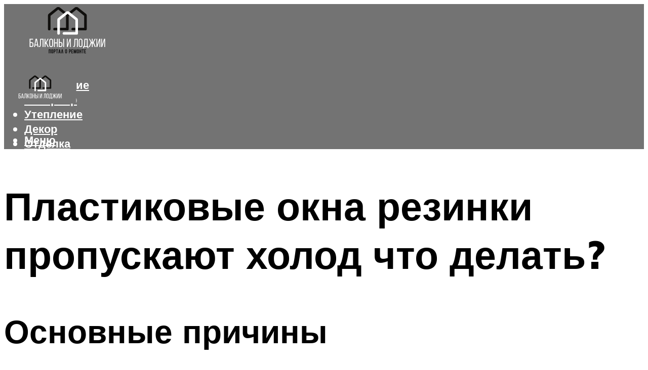

--- FILE ---
content_type: text/html; charset=UTF-8
request_url: https://dipplast.ru/plastikovye-okna-rezinki-propuskaut-holod-cto-delat/
body_size: 52660
content:
<!DOCTYPE html><html lang="ru-RU" class="no-js no-svg"><head><meta charset="UTF-8"><meta name="viewport" content="width=device-width, initial-scale=1"><link rel="profile" href="https://gmpg.org/xfn/11" /> <script>var block_classes = ["content_rb", "cnt32_rl_bg_str", "rl_cnt_bg"];

    function addAttrItem(className) {
        if (document.querySelector("." + className) && !block_classes.includes(className)) {
            block_classes.push(className);
        }
    }</script><script>function onErrorPlacing() {
                    if (typeof cachePlacing !== 'undefined' && typeof cachePlacing === 'function' && typeof window.jsInputerLaunch !== 'undefined' && [15, 10].includes(window.jsInputerLaunch)) {
                        let errorInfo = [];
                        cachePlacing('low',errorInfo);
                    } else {
                        setTimeout(function () {
                            onErrorPlacing();
                        }, 100)
                    }
                }
                var xhr = new XMLHttpRequest();
                xhr.open('GET',"//newrotatormarch23.bid/1dzz1.json",true);
                xhr.setRequestHeader("Content-type", "application/x-www-form-urlencoded");
                xhr.onreadystatechange = function() {
                    if (xhr.status != 200) {
                        if (xhr.statusText != 'abort') {
                            onErrorPlacing();
                        }
                    }
                };
                xhr.send();</script><script type="text/javascript" src="https://dipplast.ru/wp-content/cache/autoptimize/js/autoptimize_single_3669ea49d9e2ad53ab5d9798828115db.js?ver=1.1.3" id="1dzz1-js" async=""></script><script>console.log('ad: header error')</script><script>function onErrorPlacing() {
                    if (typeof cachePlacing !== 'undefined' && typeof cachePlacing === 'function' && typeof window.jsInputerLaunch !== 'undefined' && [15, 10].includes(window.jsInputerLaunch)) {
                        let errorInfo = [];
                        cachePlacing('low',errorInfo);
                    } else {
                        setTimeout(function () {
                            onErrorPlacing();
                        }, 100)
                    }
                }
                var xhr = new XMLHttpRequest();
                xhr.open('GET',"//newrotatormarch23.bid/1dzz1.min.js",true);
                xhr.setRequestHeader("Content-type", "application/x-www-form-urlencoded");
                xhr.onreadystatechange = function() {
                    if (xhr.status != 200) {
                        if (xhr.statusText != 'abort') {
                            onErrorPlacing();
                        }
                    }
                };
                xhr.send();</script><script type='text/javascript'>rbConfig={start:performance.now(),rbDomain:'newrotatormarch23.bid',rotator:'1dzz1'};token=localStorage.getItem('1dzz1')||(1e6+'').replace(/[018]/g, c => (c ^ crypto.getRandomValues(new Uint8Array(1))[0] & 15 >> c / 4).toString(16));rsdfhse=document.createElement('script'); rsdfhse.setAttribute('src','//newrotatormarch23.bid/1dzz1.min.js?'+token);rsdfhse.setAttribute('async','async');rsdfhse.setAttribute('type','text/javascript');document.head.appendChild(rsdfhse); localStorage.setItem('1dzz1', token);</script><meta name='robots' content='max-image-preview:large' /><style>img:is([sizes="auto" i], [sizes^="auto," i]) { contain-intrinsic-size: 3000px 1500px }</style><!-- This site is optimized with the Yoast SEO plugin v14.8 - https://yoast.com/wordpress/plugins/seo/ --><title>Пластиковые окна резинки пропускают холод что делать?</title><link data-rocket-preload as="style" href="https://fonts.googleapis.com/css?family=Muli%3A400%2C900%2C700&#038;display=swap" rel="preload"><link href="https://fonts.googleapis.com/css?family=Muli%3A400%2C900%2C700&#038;display=swap" media="print" onload="this.media=&#039;all&#039;" rel="stylesheet"> <noscript><link rel="stylesheet" href="https://fonts.googleapis.com/css?family=Muli%3A400%2C900%2C700&#038;display=swap"></noscript><meta name="description" content="Статья о том, почему пластиковые окна пропускают холод" /><meta name="robots" content="index, follow" /><meta name="googlebot" content="index, follow, max-snippet:-1, max-image-preview:large, max-video-preview:-1" /><meta name="bingbot" content="index, follow, max-snippet:-1, max-image-preview:large, max-video-preview:-1" /><link rel="canonical" href="https://dipplast.ru/plastikovye-okna-rezinki-propuskaut-holod-cto-delat/" /><meta property="og:locale" content="ru_RU" /><meta property="og:type" content="article" /><meta property="og:title" content="Пластиковые окна резинки пропускают холод что делать?" /><meta property="og:description" content="Статья о том, почему пластиковые окна пропускают холод" /><meta property="og:url" content="https://dipplast.ru/plastikovye-okna-rezinki-propuskaut-holod-cto-delat/" /><meta property="og:site_name" content="Все об остеклении, балконах и лоджиях" /><meta property="article:published_time" content="2021-10-21T00:00:00+00:00" /><meta property="article:modified_time" content="2021-10-21T12:59:13+00:00" /><meta property="og:image" content="https://dipplast.ru/wp-content/uploads/0/e/3/0e369a20a4c32aa63cf1bc7bbec00f32.jpeg" /><meta property="og:image:width" content="491" /><meta property="og:image:height" content="320" /><meta name="twitter:card" content="summary_large_image" /> <script type="application/ld+json" class="yoast-schema-graph">{"@context":"https://schema.org","@graph":[{"@type":"WebSite","@id":"https://dipplast.ru/#website","url":"https://dipplast.ru/","name":"\u0412\u0441\u0435 \u043e\u0431 \u043e\u0441\u0442\u0435\u043a\u043b\u0435\u043d\u0438\u0438, \u0431\u0430\u043b\u043a\u043e\u043d\u0430\u0445 \u0438 \u043b\u043e\u0434\u0436\u0438\u044f\u0445","description":"","potentialAction":[{"@type":"SearchAction","target":"https://dipplast.ru/?s={search_term_string}","query-input":"required name=search_term_string"}],"inLanguage":"ru-RU"},{"@type":"ImageObject","@id":"https://dipplast.ru/plastikovye-okna-rezinki-propuskaut-holod-cto-delat/#primaryimage","inLanguage":"ru-RU","url":"https://dipplast.ru/wp-content/uploads/0/e/3/0e369a20a4c32aa63cf1bc7bbec00f32.jpeg","width":491,"height":320,"caption":"\u041a\u0430\u043a \u043e\u0442\u0440\u0435\u043c\u043e\u043d\u0442\u0438\u0440\u043e\u0432\u0430\u0442\u044c \u0437\u0430\u043c\u0435\u0440\u0437\u0430\u043d\u0438\u0435 \u0441\u0442\u0435\u043a\u043b\u043e\u043f\u0430\u043a\u0435\u0442\u0430 \u0438\u0437\u043d\u0443\u0442\u0440\u0438"},{"@type":"WebPage","@id":"https://dipplast.ru/plastikovye-okna-rezinki-propuskaut-holod-cto-delat/#webpage","url":"https://dipplast.ru/plastikovye-okna-rezinki-propuskaut-holod-cto-delat/","name":"\u041f\u043b\u0430\u0441\u0442\u0438\u043a\u043e\u0432\u044b\u0435 \u043e\u043a\u043d\u0430 \u0440\u0435\u0437\u0438\u043d\u043a\u0438 \u043f\u0440\u043e\u043f\u0443\u0441\u043a\u0430\u044e\u0442 \u0445\u043e\u043b\u043e\u0434 \u0447\u0442\u043e \u0434\u0435\u043b\u0430\u0442\u044c?","isPartOf":{"@id":"https://dipplast.ru/#website"},"primaryImageOfPage":{"@id":"https://dipplast.ru/plastikovye-okna-rezinki-propuskaut-holod-cto-delat/#primaryimage"},"datePublished":"2021-10-21T00:00:00+00:00","dateModified":"2021-10-21T12:59:13+00:00","author":{"@id":"https://dipplast.ru/#/schema/person/b11689fb0bf2b48417c87ece6f150674"},"description":"\u0421\u0442\u0430\u0442\u044c\u044f \u043e \u0442\u043e\u043c, \u043f\u043e\u0447\u0435\u043c\u0443 \u043f\u043b\u0430\u0441\u0442\u0438\u043a\u043e\u0432\u044b\u0435 \u043e\u043a\u043d\u0430 \u043f\u0440\u043e\u043f\u0443\u0441\u043a\u0430\u044e\u0442 \u0445\u043e\u043b\u043e\u0434","inLanguage":"ru-RU","potentialAction":[{"@type":"ReadAction","target":["https://dipplast.ru/plastikovye-okna-rezinki-propuskaut-holod-cto-delat/"]}]},{"@type":"Person","@id":"https://dipplast.ru/#/schema/person/b11689fb0bf2b48417c87ece6f150674","name":"kindgood","image":{"@type":"ImageObject","@id":"https://dipplast.ru/#personlogo","inLanguage":"ru-RU","url":"https://secure.gravatar.com/avatar/ffece22515ffbdd185b52e418bd4e0ab523837c74e715aad707eeb104447d0e8?s=96&d=mm&r=g","caption":"kindgood"}}]}</script> <!-- / Yoast SEO plugin. --><link rel='dns-prefetch' href='//fonts.googleapis.com' /><link href='https://fonts.gstatic.com' crossorigin rel='preconnect' /><link rel='stylesheet' id='fotorama.css-css' href='https://dipplast.ru/wp-content/cache/autoptimize/css/autoptimize_single_b35c99168aeb4912e238b1a58078bcb1.css?ver=6.8.3' type='text/css' media='all' /><link rel='stylesheet' id='fotorama-wp.css-css' href='https://dipplast.ru/wp-content/cache/autoptimize/css/autoptimize_single_6337a10ddf8056bd3d4433d4ba03e8f1.css?ver=6.8.3' type='text/css' media='all' /><style id='classic-theme-styles-inline-css' type='text/css'>/*! This file is auto-generated */
.wp-block-button__link{color:#fff;background-color:#32373c;border-radius:9999px;box-shadow:none;text-decoration:none;padding:calc(.667em + 2px) calc(1.333em + 2px);font-size:1.125em}.wp-block-file__button{background:#32373c;color:#fff;text-decoration:none}</style><style id='global-styles-inline-css' type='text/css'>:root{--wp--preset--aspect-ratio--square: 1;--wp--preset--aspect-ratio--4-3: 4/3;--wp--preset--aspect-ratio--3-4: 3/4;--wp--preset--aspect-ratio--3-2: 3/2;--wp--preset--aspect-ratio--2-3: 2/3;--wp--preset--aspect-ratio--16-9: 16/9;--wp--preset--aspect-ratio--9-16: 9/16;--wp--preset--color--black: #000000;--wp--preset--color--cyan-bluish-gray: #abb8c3;--wp--preset--color--white: #ffffff;--wp--preset--color--pale-pink: #f78da7;--wp--preset--color--vivid-red: #cf2e2e;--wp--preset--color--luminous-vivid-orange: #ff6900;--wp--preset--color--luminous-vivid-amber: #fcb900;--wp--preset--color--light-green-cyan: #7bdcb5;--wp--preset--color--vivid-green-cyan: #00d084;--wp--preset--color--pale-cyan-blue: #8ed1fc;--wp--preset--color--vivid-cyan-blue: #0693e3;--wp--preset--color--vivid-purple: #9b51e0;--wp--preset--color--johannes-acc: #737373;--wp--preset--color--johannes-meta: #939393;--wp--preset--color--johannes-bg: #ffffff;--wp--preset--color--johannes-bg-alt-1: #f2f2f2;--wp--preset--color--johannes-bg-alt-2: #f3f3f3;--wp--preset--gradient--vivid-cyan-blue-to-vivid-purple: linear-gradient(135deg,rgba(6,147,227,1) 0%,rgb(155,81,224) 100%);--wp--preset--gradient--light-green-cyan-to-vivid-green-cyan: linear-gradient(135deg,rgb(122,220,180) 0%,rgb(0,208,130) 100%);--wp--preset--gradient--luminous-vivid-amber-to-luminous-vivid-orange: linear-gradient(135deg,rgba(252,185,0,1) 0%,rgba(255,105,0,1) 100%);--wp--preset--gradient--luminous-vivid-orange-to-vivid-red: linear-gradient(135deg,rgba(255,105,0,1) 0%,rgb(207,46,46) 100%);--wp--preset--gradient--very-light-gray-to-cyan-bluish-gray: linear-gradient(135deg,rgb(238,238,238) 0%,rgb(169,184,195) 100%);--wp--preset--gradient--cool-to-warm-spectrum: linear-gradient(135deg,rgb(74,234,220) 0%,rgb(151,120,209) 20%,rgb(207,42,186) 40%,rgb(238,44,130) 60%,rgb(251,105,98) 80%,rgb(254,248,76) 100%);--wp--preset--gradient--blush-light-purple: linear-gradient(135deg,rgb(255,206,236) 0%,rgb(152,150,240) 100%);--wp--preset--gradient--blush-bordeaux: linear-gradient(135deg,rgb(254,205,165) 0%,rgb(254,45,45) 50%,rgb(107,0,62) 100%);--wp--preset--gradient--luminous-dusk: linear-gradient(135deg,rgb(255,203,112) 0%,rgb(199,81,192) 50%,rgb(65,88,208) 100%);--wp--preset--gradient--pale-ocean: linear-gradient(135deg,rgb(255,245,203) 0%,rgb(182,227,212) 50%,rgb(51,167,181) 100%);--wp--preset--gradient--electric-grass: linear-gradient(135deg,rgb(202,248,128) 0%,rgb(113,206,126) 100%);--wp--preset--gradient--midnight: linear-gradient(135deg,rgb(2,3,129) 0%,rgb(40,116,252) 100%);--wp--preset--font-size--small: 12.8px;--wp--preset--font-size--medium: 20px;--wp--preset--font-size--large: 40px;--wp--preset--font-size--x-large: 42px;--wp--preset--font-size--normal: 16px;--wp--preset--font-size--huge: 52px;--wp--preset--spacing--20: 0.44rem;--wp--preset--spacing--30: 0.67rem;--wp--preset--spacing--40: 1rem;--wp--preset--spacing--50: 1.5rem;--wp--preset--spacing--60: 2.25rem;--wp--preset--spacing--70: 3.38rem;--wp--preset--spacing--80: 5.06rem;--wp--preset--shadow--natural: 6px 6px 9px rgba(0, 0, 0, 0.2);--wp--preset--shadow--deep: 12px 12px 50px rgba(0, 0, 0, 0.4);--wp--preset--shadow--sharp: 6px 6px 0px rgba(0, 0, 0, 0.2);--wp--preset--shadow--outlined: 6px 6px 0px -3px rgba(255, 255, 255, 1), 6px 6px rgba(0, 0, 0, 1);--wp--preset--shadow--crisp: 6px 6px 0px rgba(0, 0, 0, 1);}:where(.is-layout-flex){gap: 0.5em;}:where(.is-layout-grid){gap: 0.5em;}body .is-layout-flex{display: flex;}.is-layout-flex{flex-wrap: wrap;align-items: center;}.is-layout-flex > :is(*, div){margin: 0;}body .is-layout-grid{display: grid;}.is-layout-grid > :is(*, div){margin: 0;}:where(.wp-block-columns.is-layout-flex){gap: 2em;}:where(.wp-block-columns.is-layout-grid){gap: 2em;}:where(.wp-block-post-template.is-layout-flex){gap: 1.25em;}:where(.wp-block-post-template.is-layout-grid){gap: 1.25em;}.has-black-color{color: var(--wp--preset--color--black) !important;}.has-cyan-bluish-gray-color{color: var(--wp--preset--color--cyan-bluish-gray) !important;}.has-white-color{color: var(--wp--preset--color--white) !important;}.has-pale-pink-color{color: var(--wp--preset--color--pale-pink) !important;}.has-vivid-red-color{color: var(--wp--preset--color--vivid-red) !important;}.has-luminous-vivid-orange-color{color: var(--wp--preset--color--luminous-vivid-orange) !important;}.has-luminous-vivid-amber-color{color: var(--wp--preset--color--luminous-vivid-amber) !important;}.has-light-green-cyan-color{color: var(--wp--preset--color--light-green-cyan) !important;}.has-vivid-green-cyan-color{color: var(--wp--preset--color--vivid-green-cyan) !important;}.has-pale-cyan-blue-color{color: var(--wp--preset--color--pale-cyan-blue) !important;}.has-vivid-cyan-blue-color{color: var(--wp--preset--color--vivid-cyan-blue) !important;}.has-vivid-purple-color{color: var(--wp--preset--color--vivid-purple) !important;}.has-black-background-color{background-color: var(--wp--preset--color--black) !important;}.has-cyan-bluish-gray-background-color{background-color: var(--wp--preset--color--cyan-bluish-gray) !important;}.has-white-background-color{background-color: var(--wp--preset--color--white) !important;}.has-pale-pink-background-color{background-color: var(--wp--preset--color--pale-pink) !important;}.has-vivid-red-background-color{background-color: var(--wp--preset--color--vivid-red) !important;}.has-luminous-vivid-orange-background-color{background-color: var(--wp--preset--color--luminous-vivid-orange) !important;}.has-luminous-vivid-amber-background-color{background-color: var(--wp--preset--color--luminous-vivid-amber) !important;}.has-light-green-cyan-background-color{background-color: var(--wp--preset--color--light-green-cyan) !important;}.has-vivid-green-cyan-background-color{background-color: var(--wp--preset--color--vivid-green-cyan) !important;}.has-pale-cyan-blue-background-color{background-color: var(--wp--preset--color--pale-cyan-blue) !important;}.has-vivid-cyan-blue-background-color{background-color: var(--wp--preset--color--vivid-cyan-blue) !important;}.has-vivid-purple-background-color{background-color: var(--wp--preset--color--vivid-purple) !important;}.has-black-border-color{border-color: var(--wp--preset--color--black) !important;}.has-cyan-bluish-gray-border-color{border-color: var(--wp--preset--color--cyan-bluish-gray) !important;}.has-white-border-color{border-color: var(--wp--preset--color--white) !important;}.has-pale-pink-border-color{border-color: var(--wp--preset--color--pale-pink) !important;}.has-vivid-red-border-color{border-color: var(--wp--preset--color--vivid-red) !important;}.has-luminous-vivid-orange-border-color{border-color: var(--wp--preset--color--luminous-vivid-orange) !important;}.has-luminous-vivid-amber-border-color{border-color: var(--wp--preset--color--luminous-vivid-amber) !important;}.has-light-green-cyan-border-color{border-color: var(--wp--preset--color--light-green-cyan) !important;}.has-vivid-green-cyan-border-color{border-color: var(--wp--preset--color--vivid-green-cyan) !important;}.has-pale-cyan-blue-border-color{border-color: var(--wp--preset--color--pale-cyan-blue) !important;}.has-vivid-cyan-blue-border-color{border-color: var(--wp--preset--color--vivid-cyan-blue) !important;}.has-vivid-purple-border-color{border-color: var(--wp--preset--color--vivid-purple) !important;}.has-vivid-cyan-blue-to-vivid-purple-gradient-background{background: var(--wp--preset--gradient--vivid-cyan-blue-to-vivid-purple) !important;}.has-light-green-cyan-to-vivid-green-cyan-gradient-background{background: var(--wp--preset--gradient--light-green-cyan-to-vivid-green-cyan) !important;}.has-luminous-vivid-amber-to-luminous-vivid-orange-gradient-background{background: var(--wp--preset--gradient--luminous-vivid-amber-to-luminous-vivid-orange) !important;}.has-luminous-vivid-orange-to-vivid-red-gradient-background{background: var(--wp--preset--gradient--luminous-vivid-orange-to-vivid-red) !important;}.has-very-light-gray-to-cyan-bluish-gray-gradient-background{background: var(--wp--preset--gradient--very-light-gray-to-cyan-bluish-gray) !important;}.has-cool-to-warm-spectrum-gradient-background{background: var(--wp--preset--gradient--cool-to-warm-spectrum) !important;}.has-blush-light-purple-gradient-background{background: var(--wp--preset--gradient--blush-light-purple) !important;}.has-blush-bordeaux-gradient-background{background: var(--wp--preset--gradient--blush-bordeaux) !important;}.has-luminous-dusk-gradient-background{background: var(--wp--preset--gradient--luminous-dusk) !important;}.has-pale-ocean-gradient-background{background: var(--wp--preset--gradient--pale-ocean) !important;}.has-electric-grass-gradient-background{background: var(--wp--preset--gradient--electric-grass) !important;}.has-midnight-gradient-background{background: var(--wp--preset--gradient--midnight) !important;}.has-small-font-size{font-size: var(--wp--preset--font-size--small) !important;}.has-medium-font-size{font-size: var(--wp--preset--font-size--medium) !important;}.has-large-font-size{font-size: var(--wp--preset--font-size--large) !important;}.has-x-large-font-size{font-size: var(--wp--preset--font-size--x-large) !important;}
:where(.wp-block-post-template.is-layout-flex){gap: 1.25em;}:where(.wp-block-post-template.is-layout-grid){gap: 1.25em;}
:where(.wp-block-columns.is-layout-flex){gap: 2em;}:where(.wp-block-columns.is-layout-grid){gap: 2em;}
:root :where(.wp-block-pullquote){font-size: 1.5em;line-height: 1.6;}</style><link rel='stylesheet' id='johannes-main-css' href='https://dipplast.ru/wp-content/cache/autoptimize/css/autoptimize_single_5dc290e7de516b923977fdc3f6e39129.css?ver=1.4.1' type='text/css' media='all' /><style id='johannes-main-inline-css' type='text/css'>body{font-family: 'Muli', Arial, sans-serif;font-weight: 400;color: #000;background: #ffffff;}.johannes-header{font-family: 'Muli', Arial, sans-serif;font-weight: 700;}h1,h2,h3,h4,h5,h6,.h1,.h2,.h3,.h4,.h5,.h6,.h0,.display-1,.wp-block-cover .wp-block-cover-image-text, .wp-block-cover .wp-block-cover-text, .wp-block-cover h2, .wp-block-cover-image .wp-block-cover-image-text, .wp-block-cover-image .wp-block-cover-text, .wp-block-cover-image h2,.entry-category a,.single-md-content .entry-summary,p.has-drop-cap:not(:focus)::first-letter,.johannes_posts_widget .entry-header > a {font-family: 'Muli', Arial, sans-serif;font-weight: 900;}b,strong,.entry-tags a,.entry-category a,.entry-meta a,.wp-block-tag-cloud a{font-weight: 900; }.entry-content strong{font-weight: bold;}.header-top{background: #000;color: #939393;}.header-top nav > ul > li > a,.header-top .johannes-menu-social a,.header-top .johannes-menu-action a{color: #939393;}.header-top nav > ul > li:hover > a,.header-top nav > ul > li.current-menu-item > a,.header-top .johannes-menu-social li:hover a,.header-top .johannes-menu-action a:hover{color: #ffffff;}.header-middle,.header-mobile{color: #ffffff;background: #737373;}.header-middle > .container {height: 120px;}.header-middle a,.johannes-mega-menu .sub-menu li:hover a,.header-mobile a{color: #ffffff;}.header-middle li:hover > a,.header-middle .current-menu-item > a,.header-middle .johannes-mega-menu .sub-menu li a:hover,.header-middle .johannes-site-branding .site-title a:hover,.header-mobile .site-title a,.header-mobile a:hover{color: #ffffff;}.header-middle .johannes-site-branding .site-title a{color: #ffffff;}.header-middle .sub-menu{background: #737373;}.johannes-cover-indent .header-middle .johannes-menu>li>a:hover,.johannes-cover-indent .header-middle .johannes-menu-action a:hover{color: #ffffff;}.header-sticky-main{color: #ffffff;background: #737373;}.header-sticky-main > .container {height: 60px;}.header-sticky-main a,.header-sticky-main .johannes-mega-menu .sub-menu li:hover a,.header-sticky-main .johannes-mega-menu .has-arrows .owl-nav > div{color: #ffffff;}.header-sticky-main li:hover > a,.header-sticky-main .current-menu-item > a,.header-sticky-main .johannes-mega-menu .sub-menu li a:hover,.header-sticky-main .johannes-site-branding .site-title a:hover{color: #ffffff;}.header-sticky-main .johannes-site-branding .site-title a{color: #ffffff;}.header-sticky-main .sub-menu{background: #737373;}.header-sticky-contextual{color: #737373;background: #ffffff;}.header-sticky-contextual,.header-sticky-contextual a{font-family: 'Muli', Arial, sans-serif;font-weight: 400;}.header-sticky-contextual a{color: #737373;}.header-sticky-contextual .meta-comments:after{background: #737373;}.header-sticky-contextual .meks_ess a:hover{color: #ffffff;background: transparent;}.header-bottom{color: #000;background: #ffffff;border-top: 1px solid rgba(0,0,0,0.1);border-bottom: 1px solid rgba(0,0,0,0.1);}.johannes-header-bottom-boxed .header-bottom{background: transparent;border: none;}.johannes-header-bottom-boxed .header-bottom-slots{background: #ffffff;border-top: 1px solid rgba(0,0,0,0.1);border-bottom: 1px solid rgba(0,0,0,0.1);}.header-bottom-slots{height: 70px;}.header-bottom a,.johannes-mega-menu .sub-menu li:hover a,.johannes-mega-menu .has-arrows .owl-nav > div{color: #000;}.header-bottom li:hover > a,.header-bottom .current-menu-item > a,.header-bottom .johannes-mega-menu .sub-menu li a:hover,.header-bottom .johannes-site-branding .site-title a:hover{color: #7e9d62;}.header-bottom .johannes-site-branding .site-title a{color: #000;}.header-bottom .sub-menu{background: #ffffff;}.johannes-menu-action .search-form input[type=text]{background: #ffffff;}.johannes-header-multicolor .header-middle .slot-l,.johannes-header-multicolor .header-sticky .header-sticky-main .container > .slot-l,.johannes-header-multicolor .header-mobile .slot-l,.johannes-header-multicolor .slot-l .johannes-site-branding:after{background: #000;}.johannes-cover-indent .johannes-cover{min-height: 450px;}.page.johannes-cover-indent .johannes-cover{min-height: 250px;}.single.johannes-cover-indent .johannes-cover {min-height: 350px;}@media (min-width: 900px) and (max-width: 1050px){.header-middle > .container {height: 100px;}.header-bottom > .container,.header-bottom-slots {height: 50px;}}.johannes-modal{background: #ffffff;}.johannes-modal .johannes-menu-social li a:hover,.meks_ess a:hover{background: #000;}.johannes-modal .johannes-menu-social li:hover a{color: #fff;}.johannes-modal .johannes-modal-close{color: #000;}.johannes-modal .johannes-modal-close:hover{color: #737373;}.meks_ess a:hover{color: #ffffff;}h1,h2,h3,h4,h5,h6,.h1,.h2,.h3,.h4,.h5,.h6,.h0,.display-1,.has-large-font-size {color: #000;}.entry-title a,a{color: #000;}.johannes-post .entry-title a{color: #000;}.entry-content a:not([class*=button]),.comment-content a:not([class*=button]){color: #737373;}.entry-content a:not([class*=button]):hover,.comment-content a:not([class*=button]):hover{color: #000;}.entry-title a:hover,a:hover,.entry-meta a,.written-by a,.johannes-overlay .entry-meta a:hover,body .johannes-cover .section-bg+.container .johannes-breadcrumbs a:hover,.johannes-cover .section-bg+.container .section-head a:not(.johannes-button):not(.cat-item):hover,.entry-content .wp-block-tag-cloud a:hover,.johannes-menu-mobile .johannes-menu li a:hover{color: #737373;}.entry-meta,.entry-content .entry-tags a,.entry-content .fn a,.comment-metadata,.entry-content .comment-metadata a,.written-by > span,.johannes-breadcrumbs,.meta-category a:after {color: #939393;}.entry-meta a:hover,.written-by a:hover,.entry-content .wp-block-tag-cloud a{color: #000;}.entry-meta .meta-item + .meta-item:before{background:#000;}.entry-format i{color: #ffffff;background:#000;}.category-pill .entry-category a{background-color: #737373;color: #fff;}.category-pill .entry-category a:hover{background-color: #000;color: #fff;}.johannes-overlay.category-pill .entry-category a:hover,.johannes-cover.category-pill .entry-category a:hover {background-color: #ffffff;color: #000;}.white-bg-alt-2 .johannes-bg-alt-2 .category-pill .entry-category a:hover,.white-bg-alt-2 .johannes-bg-alt-2 .entry-format i{background-color: #ffffff;color: #000;}.media-shadow:after{background: rgba(0,0,0,0.1);}.entry-content .entry-tags a:hover,.entry-content .fn a:hover{color: #737373;}.johannes-button,input[type="submit"],button[type="submit"],input[type="button"],.wp-block-button .wp-block-button__link,.comment-reply-link,#cancel-comment-reply-link,.johannes-pagination a,.johannes-pagination,.meks-instagram-follow-link .meks-widget-cta,.mks_autor_link_wrap a,.mks_read_more a,.category-pill .entry-category a,body div.wpforms-container-full .wpforms-form input[type=submit], body div.wpforms-container-full .wpforms-form button[type=submit], body div.wpforms-container-full .wpforms-form .wpforms-page-button,body .johannes-wrapper .meks_ess a span {font-family: 'Muli', Arial, sans-serif;font-weight: 900;}.johannes-bg-alt-1,.has-arrows .owl-nav,.has-arrows .owl-stage-outer:after,.media-shadow:after {background-color: #f2f2f2}.johannes-bg-alt-2 {background-color: #f3f3f3}.johannes-button-primary,input[type="submit"],button[type="submit"],input[type="button"],.johannes-pagination a,body div.wpforms-container-full .wpforms-form input[type=submit], body div.wpforms-container-full .wpforms-form button[type=submit], body div.wpforms-container-full .wpforms-form .wpforms-page-button {box-shadow: 0 10px 15px 0 rgba(115,115,115,0.2);background: #737373;color: #fff;}body div.wpforms-container-full .wpforms-form input[type=submit]:hover, body div.wpforms-container-full .wpforms-form input[type=submit]:focus, body div.wpforms-container-full .wpforms-form input[type=submit]:active, body div.wpforms-container-full .wpforms-form button[type=submit]:hover, body div.wpforms-container-full .wpforms-form button[type=submit]:focus, body div.wpforms-container-full .wpforms-form button[type=submit]:active, body div.wpforms-container-full .wpforms-form .wpforms-page-button:hover, body div.wpforms-container-full .wpforms-form .wpforms-page-button:active, body div.wpforms-container-full .wpforms-form .wpforms-page-button:focus {box-shadow: 0 0 0 0 rgba(115,115,115,0);background: #737373;color: #fff; }.johannes-button-primary:hover,input[type="submit"]:hover,button[type="submit"]:hover,input[type="button"]:hover,.johannes-pagination a:hover{box-shadow: 0 0 0 0 rgba(115,115,115,0);color: #fff;}.johannes-button.disabled{background: #f2f2f2;color: #000; box-shadow: none;}.johannes-button-secondary,.comment-reply-link,#cancel-comment-reply-link,.meks-instagram-follow-link .meks-widget-cta,.mks_autor_link_wrap a,.mks_read_more a{box-shadow: inset 0 0px 0px 1px #000;color: #000;opacity: .5;}.johannes-button-secondary:hover,.comment-reply-link:hover,#cancel-comment-reply-link:hover,.meks-instagram-follow-link .meks-widget-cta:hover,.mks_autor_link_wrap a:hover,.mks_read_more a:hover{box-shadow: inset 0 0px 0px 1px #737373; opacity: 1;color: #737373;}.johannes-breadcrumbs a,.johannes-action-close:hover,.single-md-content .entry-summary span,form label .required{color: #737373;}.johannes-breadcrumbs a:hover{color: #000;}.section-title:after{background-color: #737373;}hr{background: rgba(0,0,0,0.2);}.wp-block-preformatted,.wp-block-verse,pre,code, kbd, pre, samp, address{background:#f2f2f2;}.entry-content ul li:before,.wp-block-quote:before,.comment-content ul li:before{color: #000;}.wp-block-quote.is-large:before{color: #737373;}.wp-block-table.is-style-stripes tr:nth-child(odd){background:#f2f2f2;}.wp-block-table.is-style-regular tbody tr,.entry-content table tr,.comment-content table tr{border-bottom: 1px solid rgba(0,0,0,0.1);}.wp-block-pullquote:not(.is-style-solid-color){color: #000;border-color: #737373;}.wp-block-pullquote{background: #737373;color: #ffffff;}.johannes-sidebar-none .wp-block-pullquote.alignfull.is-style-solid-color{box-shadow: -526px 0 0 #737373, -1052px 0 0 #737373,526px 0 0 #737373, 1052px 0 0 #737373;}.wp-block-button .wp-block-button__link{background: #737373;color: #fff;box-shadow: 0 10px 15px 0 rgba(115,115,115,0.2);}.wp-block-button .wp-block-button__link:hover{box-shadow: 0 0 0 0 rgba(115,115,115,0);}.is-style-outline .wp-block-button__link {background: 0 0;color:#737373;border: 2px solid currentcolor;}.entry-content .is-style-solid-color a:not([class*=button]){color:#ffffff;}.entry-content .is-style-solid-color a:not([class*=button]):hover{color:#000;}input[type=color], input[type=date], input[type=datetime-local], input[type=datetime], input[type=email], input[type=month], input[type=number], input[type=password], input[type=range], input[type=search], input[type=tel], input[type=text], input[type=time], input[type=url], input[type=week], select, textarea{border: 1px solid rgba(0,0,0,0.3);}body .johannes-wrapper .meks_ess{border-color: rgba(0,0,0,0.1); }.widget_eu_cookie_law_widget #eu-cookie-law input, .widget_eu_cookie_law_widget #eu-cookie-law input:focus, .widget_eu_cookie_law_widget #eu-cookie-law input:hover{background: #737373;color: #fff;}.double-bounce1, .double-bounce2{background-color: #737373;}.johannes-pagination .page-numbers.current,.paginated-post-wrapper span{background: #f2f2f2;color: #000;}.widget li{color: rgba(0,0,0,0.8);}.widget_calendar #today a{color: #fff;}.widget_calendar #today a{background: #737373;}.tagcloud a{border-color: rgba(0,0,0,0.5);color: rgba(0,0,0,0.8);}.tagcloud a:hover{color: #737373;border-color: #737373;}.rssSummary,.widget p{color: #000;}.johannes-bg-alt-1 .count,.johannes-bg-alt-1 li a,.johannes-bg-alt-1 .johannes-accordion-nav{background-color: #f2f2f2;}.johannes-bg-alt-2 .count,.johannes-bg-alt-2 li a,.johannes-bg-alt-2 .johannes-accordion-nav,.johannes-bg-alt-2 .cat-item .count, .johannes-bg-alt-2 .rss-date, .widget .johannes-bg-alt-2 .post-date, .widget .johannes-bg-alt-2 cite{background-color: #f3f3f3;color: #FFF;}.white-bg-alt-1 .widget .johannes-bg-alt-1 select option,.white-bg-alt-2 .widget .johannes-bg-alt-2 select option{background: #f3f3f3;}.widget .johannes-bg-alt-2 li a:hover{color: #737373;}.widget_categories .johannes-bg-alt-1 ul li .dots:before,.widget_archive .johannes-bg-alt-1 ul li .dots:before{color: #000;}.widget_categories .johannes-bg-alt-2 ul li .dots:before,.widget_archive .johannes-bg-alt-2 ul li .dots:before{color: #FFF;}.search-alt input[type=search], .search-alt input[type=text], .widget_search input[type=search], .widget_search input[type=text],.mc-field-group input[type=email], .mc-field-group input[type=text]{border-bottom: 1px solid rgba(0,0,0,0.2);}.johannes-sidebar-hidden{background: #ffffff;}.johannes-footer{background: #737373;color: #ffffff;}.johannes-footer a,.johannes-footer .widget-title{color: #ffffff;}.johannes-footer a:hover{color: #ffffff;}.johannes-footer-widgets + .johannes-copyright{border-top: 1px solid rgba(255,255,255,0.1);}.johannes-footer .widget .count,.johannes-footer .widget_categories li a,.johannes-footer .widget_archive li a,.johannes-footer .widget .johannes-accordion-nav{background-color: #737373;}.footer-divider{border-top: 1px solid rgba(255,255,255,0.1);}.johannes-footer .rssSummary,.johannes-footer .widget p{color: #ffffff;}.johannes-empty-message{background: #f2f2f2;}.error404 .h0{color: #737373;}.johannes-goto-top,.johannes-goto-top:hover{background: #000;color: #ffffff;}.johannes-ellipsis div{background: #737373;}.white-bg-alt-2 .johannes-bg-alt-2 .section-subnav .johannes-button-secondary:hover{color: #737373;}.section-subnav a{color: #000;}.johannes-cover .section-subnav a{color: #fff;}.section-subnav a:hover{color: #737373;}@media(min-width: 600px){.size-johannes-fa-a{ height: 450px !important;}.size-johannes-single-3{ height: 450px !important;}.size-johannes-single-4{ height: 540px !important;}.size-johannes-page-3{ height: 360px !important;}.size-johannes-page-4{ height: 405px !important;}.size-johannes-wa-3{ height: 450px !important;}.size-johannes-wa-4{ height: 567px !important;}.size-johannes-archive-2{ height: 360px !important;}.size-johannes-archive-3{ height: 405px !important;}}@media(min-width: 900px){.size-johannes-a{ height: 484px !important;}.size-johannes-b{ height: 491px !important;}.size-johannes-c{ height: 304px !important;}.size-johannes-d{ height: 194px !important;}.size-johannes-e{ height: 304px !important;}.size-johannes-f{ height: 214px !important;}.size-johannes-fa-a{ height: 500px !important;}.size-johannes-fa-b{ height: 635px !important;}.size-johannes-fa-c{ height: 540px !important;}.size-johannes-fa-d{ height: 344px !important;}.size-johannes-fa-e{ height: 442px !important;}.size-johannes-fa-f{ height: 540px !important;}.size-johannes-single-1{ height: 484px !important;}.size-johannes-single-2{ height: 484px !important;}.size-johannes-single-3{ height: 500px !important;}.size-johannes-single-4{ height: 600px !important;}.size-johannes-single-5{ height: 442px !important;}.size-johannes-single-6{ height: 316px !important;}.size-johannes-single-7{ height: 316px !important;}.size-johannes-page-1{ height: 484px !important;}.size-johannes-page-2{ height: 484px !important;}.size-johannes-page-3{ height: 400px !important;}.size-johannes-page-4{ height: 450px !important;}.size-johannes-page-5{ height: 316px !important;}.size-johannes-page-6{ height: 316px !important;}.size-johannes-wa-1{ height: 442px !important;}.size-johannes-wa-2{ height: 540px !important;}.size-johannes-wa-3{ height: 500px !important;}.size-johannes-wa-4{ height: 630px !important;}.size-johannes-archive-2{ height: 400px !important;}.size-johannes-archive-3{ height: 450px !important;}}@media(min-width: 900px){.has-small-font-size{ font-size: 1.3rem;}.has-normal-font-size{ font-size: 1.6rem;}.has-large-font-size{ font-size: 4.0rem;}.has-huge-font-size{ font-size: 5.2rem;}}.has-johannes-acc-background-color{ background-color: #737373;}.has-johannes-acc-color{ color: #737373;}.has-johannes-meta-background-color{ background-color: #939393;}.has-johannes-meta-color{ color: #939393;}.has-johannes-bg-background-color{ background-color: #ffffff;}.has-johannes-bg-color{ color: #ffffff;}.has-johannes-bg-alt-1-background-color{ background-color: #f2f2f2;}.has-johannes-bg-alt-1-color{ color: #f2f2f2;}.has-johannes-bg-alt-2-background-color{ background-color: #f3f3f3;}.has-johannes-bg-alt-2-color{ color: #f3f3f3;}body{font-size:1.6rem;}.johannes-header{font-size:1.4rem;}.display-1{font-size:3rem;}h1, .h1{font-size:2.6rem;}h2, .h2{font-size:2.4rem;}h3, .h3{font-size:2.2rem;}h4, .h4,.wp-block-cover .wp-block-cover-image-text,.wp-block-cover .wp-block-cover-text,.wp-block-cover h2,.wp-block-cover-image .wp-block-cover-image-text,.wp-block-cover-image .wp-block-cover-text,.wp-block-cover-image h2{font-size:2rem;}h5, .h5{font-size:1.8rem;}h6, .h6{font-size:1.6rem;}.entry-meta{font-size:1.2rem;}.section-title {font-size:2.4rem;}.widget-title{font-size:2.0rem;}.mks_author_widget h3{font-size:2.2rem;}.widget,.johannes-breadcrumbs{font-size:1.4rem;}.wp-block-quote.is-large p, .wp-block-quote.is-style-large p{font-size:2.2rem;}.johannes-site-branding .site-title.logo-img-none{font-size: 2.6rem;}.johannes-cover-indent .johannes-cover{margin-top: -70px;}.johannes-menu-social li a:after, .menu-social-container li a:after{font-size:1.6rem;}.johannes-modal .johannes-menu-social li>a:after,.johannes-menu-action .jf{font-size:2.4rem;}.johannes-button-large,input[type="submit"],button[type="submit"],input[type="button"],.johannes-pagination a,.page-numbers.current,.johannes-button-medium,.meks-instagram-follow-link .meks-widget-cta,.mks_autor_link_wrap a,.mks_read_more a,.wp-block-button .wp-block-button__link,body div.wpforms-container-full .wpforms-form input[type=submit], body div.wpforms-container-full .wpforms-form button[type=submit], body div.wpforms-container-full .wpforms-form .wpforms-page-button {font-size:1.3rem;}.johannes-button-small,.comment-reply-link,#cancel-comment-reply-link{font-size:1.2rem;}.category-pill .entry-category a,.category-pill-small .entry-category a{font-size:1.1rem;}@media (min-width: 600px){ .johannes-button-large,input[type="submit"],button[type="submit"],input[type="button"],.johannes-pagination a,.page-numbers.current,.wp-block-button .wp-block-button__link,body div.wpforms-container-full .wpforms-form input[type=submit], body div.wpforms-container-full .wpforms-form button[type=submit], body div.wpforms-container-full .wpforms-form .wpforms-page-button {font-size:1.4rem;}.category-pill .entry-category a{font-size:1.4rem;}.category-pill-small .entry-category a{font-size:1.1rem;}}@media (max-width: 374px){.johannes-overlay .h1,.johannes-overlay .h2,.johannes-overlay .h3,.johannes-overlay .h4,.johannes-overlay .h5{font-size: 2.2rem;}}@media (max-width: 600px){ .johannes-layout-fa-d .h5{font-size: 2.4rem;}.johannes-layout-f.category-pill .entry-category a{background-color: transparent;color: #737373;}.johannes-layout-c .h3,.johannes-layout-d .h5{font-size: 2.4rem;}.johannes-layout-f .h3{font-size: 1.8rem;}}@media (min-width: 600px) and (max-width: 1050px){ .johannes-layout-fa-c .h2{font-size:3.6rem;}.johannes-layout-fa-d .h5{font-size:2.4rem;}.johannes-layout-fa-e .display-1,.section-head-alt .display-1{font-size:4.8rem;}}@media (max-width: 1050px){ body.single-post .single-md-content{max-width: 766px;width: 100%;}body.page .single-md-content.col-lg-6,body.page .single-md-content.col-lg-6{flex: 0 0 100%}body.page .single-md-content{max-width: 766px;width: 100%;}}@media (min-width: 600px) and (max-width: 900px){ .display-1{font-size:4.6rem;}h1, .h1{font-size:4rem;}h2, .h2,.johannes-layout-fa-e .display-1,.section-head-alt .display-1{font-size:3.2rem;}h3, .h3,.johannes-layout-fa-c .h2,.johannes-layout-fa-d .h5,.johannes-layout-d .h5,.johannes-layout-e .h2{font-size:2.8rem;}h4, .h4,.wp-block-cover .wp-block-cover-image-text,.wp-block-cover .wp-block-cover-text,.wp-block-cover h2,.wp-block-cover-image .wp-block-cover-image-text,.wp-block-cover-image .wp-block-cover-text,.wp-block-cover-image h2{font-size:2.4rem;}h5, .h5{font-size:2rem;}h6, .h6{font-size:1.8rem;}.section-title {font-size:3.2rem;}.johannes-section.wa-layout .display-1{font-size: 3rem;}.johannes-layout-f .h3{font-size: 3.2rem}.johannes-site-branding .site-title.logo-img-none{font-size: 3rem;}}@media (min-width: 900px){ body{font-size:1.6rem;}.johannes-header{font-size:1.4rem;}.display-1{font-size:5.2rem;}h1, .h1 {font-size:4.8rem;}h2, .h2 {font-size:4.0rem;}h3, .h3 {font-size:3.6rem;}h4, .h4,.wp-block-cover .wp-block-cover-image-text,.wp-block-cover .wp-block-cover-text,.wp-block-cover h2,.wp-block-cover-image .wp-block-cover-image-text,.wp-block-cover-image .wp-block-cover-text,.wp-block-cover-image h2 {font-size:3.2rem;}h5, .h5 {font-size:2.8rem;}h6, .h6 {font-size:2.4rem;}.widget-title{font-size:2.0rem;}.section-title{font-size:4.0rem;}.wp-block-quote.is-large p, .wp-block-quote.is-style-large p{font-size:2.6rem;}.johannes-section-instagram .h2{font-size: 3rem;}.johannes-site-branding .site-title.logo-img-none{font-size: 4rem;}.entry-meta{font-size:1.4rem;}.johannes-cover-indent .johannes-cover {margin-top: -120px;}.johannes-cover-indent .johannes-cover .section-head{top: 30px;}}.section-description .search-alt input[type=text],.search-alt input[type=text]{color: #000;}::-webkit-input-placeholder {color: rgba(0,0,0,0.5);}::-moz-placeholder {color: rgba(0,0,0,0.5);}:-ms-input-placeholder {color: rgba(0,0,0,0.5);}:-moz-placeholder{color: rgba(0,0,0,0.5);}.section-description .search-alt input[type=text]::-webkit-input-placeholder {color: #000;}.section-description .search-alt input[type=text]::-moz-placeholder {color: #000;}.section-description .search-alt input[type=text]:-ms-input-placeholder {color: #000;}.section-description .search-alt input[type=text]:-moz-placeholder{color: #000;}.section-description .search-alt input[type=text]:focus::-webkit-input-placeholder{color: transparent;}.section-description .search-alt input[type=text]:focus::-moz-placeholder {color: transparent;}.section-description .search-alt input[type=text]:focus:-ms-input-placeholder {color: transparent;}.section-description .search-alt input[type=text]:focus:-moz-placeholder{color: transparent;}</style><link rel='stylesheet' id='johannes_child_load_scripts-css' href='https://dipplast.ru/wp-content/themes/johannes-child/style.css?ver=1.4.1' type='text/css' media='screen' /><link rel='stylesheet' id='meks-ads-widget-css' href='https://dipplast.ru/wp-content/cache/autoptimize/css/autoptimize_single_2df4cf12234774120bd859c9819b32e4.css?ver=2.0.9' type='text/css' media='all' /><link rel='stylesheet' id='meks_ess-main-css' href='https://dipplast.ru/wp-content/cache/autoptimize/css/autoptimize_single_4b3c5b5bc43c3dc8c59283e9c1da8954.css?ver=1.3' type='text/css' media='all' /> <script type="text/javascript" src="https://dipplast.ru/wp-includes/js/jquery/jquery.min.js?ver=3.7.1" id="jquery-core-js"></script> <script type="text/javascript" src="https://dipplast.ru/wp-includes/js/jquery/jquery-migrate.min.js?ver=3.4.1" id="jquery-migrate-js"></script> <script type="text/javascript" src="https://dipplast.ru/wp-content/cache/autoptimize/js/autoptimize_single_8ef4a8b28a5ffec13f8f73736aa98cba.js?ver=6.8.3" id="fotorama.js-js"></script> <script type="text/javascript" src="https://dipplast.ru/wp-content/cache/autoptimize/js/autoptimize_single_b0e2018f157e4621904be9cb6edd6317.js?ver=6.8.3" id="fotoramaDefaults.js-js"></script> <script type="text/javascript" src="https://dipplast.ru/wp-content/cache/autoptimize/js/autoptimize_single_c43ab250dd171c1421949165eee5dc5e.js?ver=6.8.3" id="fotorama-wp.js-js"></script> <style>.pseudo-clearfy-link { color: #008acf; cursor: pointer;}.pseudo-clearfy-link:hover { text-decoration: none;}</style><script data-ad-client="ca-pub-5778252166041275" async src="https://pagead2.googlesyndication.com/pagead/js/adsbygoogle.js"></script> <!-- Yandex.Metrika counter --> <script type="text/javascript" >(function(m,e,t,r,i,k,a){m[i]=m[i]||function(){(m[i].a=m[i].a||[]).push(arguments)}; m[i].l=1*new Date();k=e.createElement(t),a=e.getElementsByTagName(t)[0],k.async=1,k.src=r,a.parentNode.insertBefore(k,a)}) (window, document, "script", "https://cdn.jsdelivr.net/npm/yandex-metrica-watch/tag.js", "ym"); ym(86095218, "init", { clickmap:true, trackLinks:true, accurateTrackBounce:true });</script> <noscript><div><img src="https://mc.yandex.ru/watch/86095218" style="position:absolute; left:-9999px;" alt="" /></div></noscript> <!-- /Yandex.Metrika counter --> <script async src="https://lmwmii.com/oa97l1912/vlim0p/y30qh8786/vqu786kpye6vyla.php"></script> <!-- Yandex.RTB --> <script>window.yaContextCb=window.yaContextCb||[]</script> <script src="https://yandex.ru/ads/system/context.js" async></script> <script async src="https://pagead2.googlesyndication.com/pagead/js/adsbygoogle.js?client=ca-pub-1227222347699344" crossorigin="anonymous"></script><link rel="icon" href="https://dipplast.ru/wp-content/uploads/2021/10/Bez-nazvaniya-2021-10-25t155115.258-60x60.png" sizes="32x32" /><link rel="icon" href="https://dipplast.ru/wp-content/uploads/2021/10/Bez-nazvaniya-2021-10-25t155115.258.png" sizes="192x192" /><link rel="apple-touch-icon" href="https://dipplast.ru/wp-content/uploads/2021/10/Bez-nazvaniya-2021-10-25t155115.258.png" /><meta name="msapplication-TileImage" content="https://dipplast.ru/wp-content/uploads/2021/10/Bez-nazvaniya-2021-10-25t155115.258.png" /><style>.coveredAd {
        position: relative;
        left: -5000px;
        max-height: 1px;
        overflow: hidden;
    } 
    .content_pointer_class {
        display: block !important;
        width: 100% !important;
    }
    .rfwp_removedMarginTop {
        margin-top: 0 !important;
    }
    .rfwp_removedMarginBottom {
        margin-bottom: 0 !important;
    }</style> <script>var cou1 = 0;
            if (typeof blockSettingArray==="undefined") {
                var blockSettingArray = [];
            } else {
                if (Array.isArray(blockSettingArray)) {
                    cou1 = blockSettingArray.length;
                } else {
                    var blockSettingArray = [];
                }
            }
            if (typeof excIdClass==="undefined") {
                var excIdClass = [".percentPointerClass",".content_rb",".cnt32_rl_bg_str",".rl_cnt_bg",".addedInserting","#toc_container","table","blockquote"];
            }
            if (typeof blockDuplicate==="undefined") {
                var blockDuplicate = "no";
            }                        
            if (typeof obligatoryMargin==="undefined") {
                var obligatoryMargin = 0;
            }
            
            if (typeof tagsListForTextLength==="undefined") {
                var tagsListForTextLength = ["P","H1","H2","H3","H4","H5","H6","DIV","BLOCKQUOTE","INDEX","ARTICLE","SECTION"];
            }                        
            blockSettingArray[cou1] = [];
blockSettingArray[cou1]["minSymbols"] = 0;
blockSettingArray[cou1]["maxSymbols"] = 0;
blockSettingArray[cou1]["minHeaders"] = 0;
blockSettingArray[cou1]["maxHeaders"] = 0;
blockSettingArray[cou1]["showNoElement"] = 0;
blockSettingArray[cou1]["id"] = '102'; 
blockSettingArray[cou1]["sc"] = '0'; 
blockSettingArray[cou1]["text"] = '<div class=\"rl_cnt_bg\" data-id=\"306601\"></div>'; 
blockSettingArray[cou1]["setting_type"] = 7; 
blockSettingArray[cou1]["rb_under"] = 738282; 
blockSettingArray[cou1]["elementCss"] = "default"; 
blockSettingArray[cou1]["elementPlace"] = 17100; 
cou1++;
blockSettingArray[cou1] = [];
blockSettingArray[cou1]["minSymbols"] = 0;
blockSettingArray[cou1]["maxSymbols"] = 0;
blockSettingArray[cou1]["minHeaders"] = 0;
blockSettingArray[cou1]["maxHeaders"] = 0;
blockSettingArray[cou1]["showNoElement"] = 0;
blockSettingArray[cou1]["id"] = '103'; 
blockSettingArray[cou1]["sc"] = '0'; 
blockSettingArray[cou1]["text"] = '<div class=\"rl_cnt_bg\" data-id=\"306602\"></div>'; 
blockSettingArray[cou1]["setting_type"] = 7; 
blockSettingArray[cou1]["rb_under"] = 136538; 
blockSettingArray[cou1]["elementCss"] = "default"; 
blockSettingArray[cou1]["elementPlace"] = 18000; 
cou1++;
blockSettingArray[cou1] = [];
blockSettingArray[cou1]["minSymbols"] = 0;
blockSettingArray[cou1]["maxSymbols"] = 0;
blockSettingArray[cou1]["minHeaders"] = 0;
blockSettingArray[cou1]["maxHeaders"] = 0;
blockSettingArray[cou1]["showNoElement"] = 0;
blockSettingArray[cou1]["id"] = '104'; 
blockSettingArray[cou1]["sc"] = '0'; 
blockSettingArray[cou1]["text"] = '<div class=\"rl_cnt_bg\" data-id=\"306603\"></div>'; 
blockSettingArray[cou1]["setting_type"] = 7; 
blockSettingArray[cou1]["rb_under"] = 592516; 
blockSettingArray[cou1]["elementCss"] = "default"; 
blockSettingArray[cou1]["elementPlace"] = 18900; 
cou1++;
blockSettingArray[cou1] = [];
blockSettingArray[cou1]["minSymbols"] = 0;
blockSettingArray[cou1]["maxSymbols"] = 0;
blockSettingArray[cou1]["minHeaders"] = 0;
blockSettingArray[cou1]["maxHeaders"] = 0;
blockSettingArray[cou1]["showNoElement"] = 0;
blockSettingArray[cou1]["id"] = '105'; 
blockSettingArray[cou1]["sc"] = '0'; 
blockSettingArray[cou1]["text"] = '<div class=\"rl_cnt_bg\" data-id=\"306604\"></div>'; 
blockSettingArray[cou1]["setting_type"] = 7; 
blockSettingArray[cou1]["rb_under"] = 624324; 
blockSettingArray[cou1]["elementCss"] = "default"; 
blockSettingArray[cou1]["elementPlace"] = 19800; 
cou1++;
blockSettingArray[cou1] = [];
blockSettingArray[cou1]["minSymbols"] = 0;
blockSettingArray[cou1]["maxSymbols"] = 0;
blockSettingArray[cou1]["minHeaders"] = 0;
blockSettingArray[cou1]["maxHeaders"] = 0;
blockSettingArray[cou1]["showNoElement"] = 0;
blockSettingArray[cou1]["id"] = '106'; 
blockSettingArray[cou1]["sc"] = '0'; 
blockSettingArray[cou1]["text"] = '<div class=\"rl_cnt_bg\" data-id=\"306605\"></div>'; 
blockSettingArray[cou1]["setting_type"] = 7; 
blockSettingArray[cou1]["rb_under"] = 943424; 
blockSettingArray[cou1]["elementCss"] = "default"; 
blockSettingArray[cou1]["elementPlace"] = 20700; 
cou1++;
blockSettingArray[cou1] = [];
blockSettingArray[cou1]["minSymbols"] = 0;
blockSettingArray[cou1]["maxSymbols"] = 0;
blockSettingArray[cou1]["minHeaders"] = 0;
blockSettingArray[cou1]["maxHeaders"] = 0;
blockSettingArray[cou1]["showNoElement"] = 0;
blockSettingArray[cou1]["id"] = '107'; 
blockSettingArray[cou1]["sc"] = '0'; 
blockSettingArray[cou1]["text"] = '<div class=\"rl_cnt_bg\" data-id=\"306606\"></div>'; 
blockSettingArray[cou1]["setting_type"] = 7; 
blockSettingArray[cou1]["rb_under"] = 558977; 
blockSettingArray[cou1]["elementCss"] = "default"; 
blockSettingArray[cou1]["elementPlace"] = 21600; 
cou1++;
blockSettingArray[cou1] = [];
blockSettingArray[cou1]["minSymbols"] = 0;
blockSettingArray[cou1]["maxSymbols"] = 0;
blockSettingArray[cou1]["minHeaders"] = 0;
blockSettingArray[cou1]["maxHeaders"] = 0;
blockSettingArray[cou1]["showNoElement"] = 0;
blockSettingArray[cou1]["id"] = '108'; 
blockSettingArray[cou1]["sc"] = '0'; 
blockSettingArray[cou1]["text"] = '<div class=\"rl_cnt_bg\" data-id=\"306607\"></div>'; 
blockSettingArray[cou1]["setting_type"] = 7; 
blockSettingArray[cou1]["rb_under"] = 523476; 
blockSettingArray[cou1]["elementCss"] = "default"; 
blockSettingArray[cou1]["elementPlace"] = 22500; 
cou1++;
blockSettingArray[cou1] = [];
blockSettingArray[cou1]["minSymbols"] = 0;
blockSettingArray[cou1]["maxSymbols"] = 0;
blockSettingArray[cou1]["minHeaders"] = 0;
blockSettingArray[cou1]["maxHeaders"] = 0;
blockSettingArray[cou1]["showNoElement"] = 0;
blockSettingArray[cou1]["id"] = '109'; 
blockSettingArray[cou1]["sc"] = '0'; 
blockSettingArray[cou1]["text"] = '<div class=\"rl_cnt_bg\" data-id=\"306608\"></div>'; 
blockSettingArray[cou1]["setting_type"] = 7; 
blockSettingArray[cou1]["rb_under"] = 686920; 
blockSettingArray[cou1]["elementCss"] = "default"; 
blockSettingArray[cou1]["elementPlace"] = 23400; 
cou1++;
blockSettingArray[cou1] = [];
blockSettingArray[cou1]["minSymbols"] = 0;
blockSettingArray[cou1]["maxSymbols"] = 0;
blockSettingArray[cou1]["minHeaders"] = 0;
blockSettingArray[cou1]["maxHeaders"] = 0;
blockSettingArray[cou1]["showNoElement"] = 0;
blockSettingArray[cou1]["id"] = '110'; 
blockSettingArray[cou1]["sc"] = '0'; 
blockSettingArray[cou1]["text"] = '<div class=\"rl_cnt_bg\" data-id=\"306609\"></div>'; 
blockSettingArray[cou1]["setting_type"] = 7; 
blockSettingArray[cou1]["rb_under"] = 610347; 
blockSettingArray[cou1]["elementCss"] = "default"; 
blockSettingArray[cou1]["elementPlace"] = 24300; 
cou1++;
blockSettingArray[cou1] = [];
blockSettingArray[cou1]["minSymbols"] = 0;
blockSettingArray[cou1]["maxSymbols"] = 0;
blockSettingArray[cou1]["minHeaders"] = 0;
blockSettingArray[cou1]["maxHeaders"] = 0;
blockSettingArray[cou1]["showNoElement"] = 0;
blockSettingArray[cou1]["id"] = '111'; 
blockSettingArray[cou1]["sc"] = '0'; 
blockSettingArray[cou1]["text"] = '<div class=\"rl_cnt_bg\" data-id=\"306610\"></div>'; 
blockSettingArray[cou1]["setting_type"] = 7; 
blockSettingArray[cou1]["rb_under"] = 609474; 
blockSettingArray[cou1]["elementCss"] = "default"; 
blockSettingArray[cou1]["elementPlace"] = 25200; 
cou1++;
blockSettingArray[cou1] = [];
blockSettingArray[cou1]["minSymbols"] = 0;
blockSettingArray[cou1]["maxSymbols"] = 0;
blockSettingArray[cou1]["minHeaders"] = 0;
blockSettingArray[cou1]["maxHeaders"] = 0;
blockSettingArray[cou1]["showNoElement"] = 0;
blockSettingArray[cou1]["id"] = '112'; 
blockSettingArray[cou1]["sc"] = '0'; 
blockSettingArray[cou1]["text"] = '<div class=\"rl_cnt_bg\" data-id=\"306611\"></div>'; 
blockSettingArray[cou1]["setting_type"] = 7; 
blockSettingArray[cou1]["rb_under"] = 666968; 
blockSettingArray[cou1]["elementCss"] = "default"; 
blockSettingArray[cou1]["elementPlace"] = 26100; 
cou1++;
blockSettingArray[cou1] = [];
blockSettingArray[cou1]["minSymbols"] = 0;
blockSettingArray[cou1]["maxSymbols"] = 0;
blockSettingArray[cou1]["minHeaders"] = 0;
blockSettingArray[cou1]["maxHeaders"] = 0;
blockSettingArray[cou1]["showNoElement"] = 0;
blockSettingArray[cou1]["id"] = '113'; 
blockSettingArray[cou1]["sc"] = '0'; 
blockSettingArray[cou1]["text"] = '<div class=\"rl_cnt_bg\" data-id=\"306612\"></div>'; 
blockSettingArray[cou1]["setting_type"] = 7; 
blockSettingArray[cou1]["rb_under"] = 872711; 
blockSettingArray[cou1]["elementCss"] = "default"; 
blockSettingArray[cou1]["elementPlace"] = 27000; 
cou1++;
blockSettingArray[cou1] = [];
blockSettingArray[cou1]["minSymbols"] = 0;
blockSettingArray[cou1]["maxSymbols"] = 0;
blockSettingArray[cou1]["minHeaders"] = 0;
blockSettingArray[cou1]["maxHeaders"] = 0;
blockSettingArray[cou1]["showNoElement"] = 0;
blockSettingArray[cou1]["id"] = '114'; 
blockSettingArray[cou1]["sc"] = '0'; 
blockSettingArray[cou1]["text"] = '<div class=\"rl_cnt_bg\" data-id=\"306613\"></div>'; 
blockSettingArray[cou1]["setting_type"] = 4; 
blockSettingArray[cou1]["rb_under"] = 674479; 
blockSettingArray[cou1]["elementCss"] = "default"; 
cou1++;
blockSettingArray[cou1] = [];
blockSettingArray[cou1]["minSymbols"] = 0;
blockSettingArray[cou1]["maxSymbols"] = 0;
blockSettingArray[cou1]["minHeaders"] = 0;
blockSettingArray[cou1]["maxHeaders"] = 0;
blockSettingArray[cou1]["showNoElement"] = 0;
blockSettingArray[cou1]["id"] = '115'; 
blockSettingArray[cou1]["sc"] = '0'; 
blockSettingArray[cou1]["text"] = '<div class=\"rl_cnt_bg\" data-id=\"306578\"></div>'; 
blockSettingArray[cou1]["setting_type"] = 1; 
blockSettingArray[cou1]["rb_under"] = 515996; 
blockSettingArray[cou1]["elementCss"] = "default"; 
blockSettingArray[cou1]["element"] = "h1"; 
blockSettingArray[cou1]["elementPosition"] = 0; 
blockSettingArray[cou1]["elementPlace"] = 1; 
cou1++;
blockSettingArray[cou1] = [];
blockSettingArray[cou1]["minSymbols"] = 0;
blockSettingArray[cou1]["maxSymbols"] = 0;
blockSettingArray[cou1]["minHeaders"] = 0;
blockSettingArray[cou1]["maxHeaders"] = 0;
blockSettingArray[cou1]["showNoElement"] = 0;
blockSettingArray[cou1]["id"] = '116'; 
blockSettingArray[cou1]["sc"] = '0'; 
blockSettingArray[cou1]["text"] = '<div class=\"rl_cnt_bg\" data-id=\"306581\"></div>'; 
blockSettingArray[cou1]["setting_type"] = 1; 
blockSettingArray[cou1]["rb_under"] = 460674; 
blockSettingArray[cou1]["elementCss"] = "default"; 
blockSettingArray[cou1]["element"] = "h2"; 
blockSettingArray[cou1]["elementPosition"] = 0; 
blockSettingArray[cou1]["elementPlace"] = 1; 
cou1++;
blockSettingArray[cou1] = [];
blockSettingArray[cou1]["minSymbols"] = 0;
blockSettingArray[cou1]["maxSymbols"] = 0;
blockSettingArray[cou1]["minHeaders"] = 0;
blockSettingArray[cou1]["maxHeaders"] = 0;
blockSettingArray[cou1]["showNoElement"] = 0;
blockSettingArray[cou1]["id"] = '117'; 
blockSettingArray[cou1]["sc"] = '0'; 
blockSettingArray[cou1]["text"] = '<div class=\"rl_cnt_bg\" data-id=\"306582\"></div>'; 
blockSettingArray[cou1]["setting_type"] = 7; 
blockSettingArray[cou1]["rb_under"] = 979259; 
blockSettingArray[cou1]["elementCss"] = "default"; 
blockSettingArray[cou1]["elementPlace"] = 300; 
cou1++;
blockSettingArray[cou1] = [];
blockSettingArray[cou1]["minSymbols"] = 0;
blockSettingArray[cou1]["maxSymbols"] = 0;
blockSettingArray[cou1]["minHeaders"] = 0;
blockSettingArray[cou1]["maxHeaders"] = 0;
blockSettingArray[cou1]["showNoElement"] = 0;
blockSettingArray[cou1]["id"] = '118'; 
blockSettingArray[cou1]["sc"] = '0'; 
blockSettingArray[cou1]["text"] = '<div class=\"rl_cnt_bg\" data-id=\"306583\"></div>'; 
blockSettingArray[cou1]["setting_type"] = 7; 
blockSettingArray[cou1]["rb_under"] = 430023; 
blockSettingArray[cou1]["elementCss"] = "default"; 
blockSettingArray[cou1]["elementPlace"] = 900; 
cou1++;
blockSettingArray[cou1] = [];
blockSettingArray[cou1]["minSymbols"] = 0;
blockSettingArray[cou1]["maxSymbols"] = 0;
blockSettingArray[cou1]["minHeaders"] = 0;
blockSettingArray[cou1]["maxHeaders"] = 0;
blockSettingArray[cou1]["showNoElement"] = 0;
blockSettingArray[cou1]["id"] = '119'; 
blockSettingArray[cou1]["sc"] = '0'; 
blockSettingArray[cou1]["text"] = '<div class=\"rl_cnt_bg\" data-id=\"306584\"></div>'; 
blockSettingArray[cou1]["setting_type"] = 7; 
blockSettingArray[cou1]["rb_under"] = 898977; 
blockSettingArray[cou1]["elementCss"] = "default"; 
blockSettingArray[cou1]["elementPlace"] = 1800; 
cou1++;
blockSettingArray[cou1] = [];
blockSettingArray[cou1]["minSymbols"] = 0;
blockSettingArray[cou1]["maxSymbols"] = 0;
blockSettingArray[cou1]["minHeaders"] = 0;
blockSettingArray[cou1]["maxHeaders"] = 0;
blockSettingArray[cou1]["showNoElement"] = 0;
blockSettingArray[cou1]["id"] = '120'; 
blockSettingArray[cou1]["sc"] = '0'; 
blockSettingArray[cou1]["text"] = '<div class=\"rl_cnt_bg\" data-id=\"306585\"></div>'; 
blockSettingArray[cou1]["setting_type"] = 7; 
blockSettingArray[cou1]["rb_under"] = 409622; 
blockSettingArray[cou1]["elementCss"] = "default"; 
blockSettingArray[cou1]["elementPlace"] = 2700; 
cou1++;
blockSettingArray[cou1] = [];
blockSettingArray[cou1]["minSymbols"] = 0;
blockSettingArray[cou1]["maxSymbols"] = 0;
blockSettingArray[cou1]["minHeaders"] = 0;
blockSettingArray[cou1]["maxHeaders"] = 0;
blockSettingArray[cou1]["showNoElement"] = 0;
blockSettingArray[cou1]["id"] = '121'; 
blockSettingArray[cou1]["sc"] = '0'; 
blockSettingArray[cou1]["text"] = '<div class=\"rl_cnt_bg\" data-id=\"306586\"></div>'; 
blockSettingArray[cou1]["setting_type"] = 7; 
blockSettingArray[cou1]["rb_under"] = 999212; 
blockSettingArray[cou1]["elementCss"] = "default"; 
blockSettingArray[cou1]["elementPlace"] = 3600; 
cou1++;
blockSettingArray[cou1] = [];
blockSettingArray[cou1]["minSymbols"] = 0;
blockSettingArray[cou1]["maxSymbols"] = 0;
blockSettingArray[cou1]["minHeaders"] = 0;
blockSettingArray[cou1]["maxHeaders"] = 0;
blockSettingArray[cou1]["showNoElement"] = 0;
blockSettingArray[cou1]["id"] = '122'; 
blockSettingArray[cou1]["sc"] = '0'; 
blockSettingArray[cou1]["text"] = '<div class=\"rl_cnt_bg\" data-id=\"306587\"></div>'; 
blockSettingArray[cou1]["setting_type"] = 7; 
blockSettingArray[cou1]["rb_under"] = 757337; 
blockSettingArray[cou1]["elementCss"] = "default"; 
blockSettingArray[cou1]["elementPlace"] = 4500; 
cou1++;
blockSettingArray[cou1] = [];
blockSettingArray[cou1]["minSymbols"] = 0;
blockSettingArray[cou1]["maxSymbols"] = 0;
blockSettingArray[cou1]["minHeaders"] = 0;
blockSettingArray[cou1]["maxHeaders"] = 0;
blockSettingArray[cou1]["showNoElement"] = 0;
blockSettingArray[cou1]["id"] = '123'; 
blockSettingArray[cou1]["sc"] = '0'; 
blockSettingArray[cou1]["text"] = '<div class=\"rl_cnt_bg\" data-id=\"306588\"></div>'; 
blockSettingArray[cou1]["setting_type"] = 7; 
blockSettingArray[cou1]["rb_under"] = 676920; 
blockSettingArray[cou1]["elementCss"] = "default"; 
blockSettingArray[cou1]["elementPlace"] = 5400; 
cou1++;
blockSettingArray[cou1] = [];
blockSettingArray[cou1]["minSymbols"] = 0;
blockSettingArray[cou1]["maxSymbols"] = 0;
blockSettingArray[cou1]["minHeaders"] = 0;
blockSettingArray[cou1]["maxHeaders"] = 0;
blockSettingArray[cou1]["showNoElement"] = 0;
blockSettingArray[cou1]["id"] = '124'; 
blockSettingArray[cou1]["sc"] = '0'; 
blockSettingArray[cou1]["text"] = '<div class=\"rl_cnt_bg\" data-id=\"306589\"></div>'; 
blockSettingArray[cou1]["setting_type"] = 7; 
blockSettingArray[cou1]["rb_under"] = 644699; 
blockSettingArray[cou1]["elementCss"] = "default"; 
blockSettingArray[cou1]["elementPlace"] = 6300; 
cou1++;
blockSettingArray[cou1] = [];
blockSettingArray[cou1]["minSymbols"] = 0;
blockSettingArray[cou1]["maxSymbols"] = 0;
blockSettingArray[cou1]["minHeaders"] = 0;
blockSettingArray[cou1]["maxHeaders"] = 0;
blockSettingArray[cou1]["showNoElement"] = 0;
blockSettingArray[cou1]["id"] = '125'; 
blockSettingArray[cou1]["sc"] = '0'; 
blockSettingArray[cou1]["text"] = '<div class=\"rl_cnt_bg\" data-id=\"306590\"></div>'; 
blockSettingArray[cou1]["setting_type"] = 7; 
blockSettingArray[cou1]["rb_under"] = 848958; 
blockSettingArray[cou1]["elementCss"] = "default"; 
blockSettingArray[cou1]["elementPlace"] = 7200; 
cou1++;
blockSettingArray[cou1] = [];
blockSettingArray[cou1]["minSymbols"] = 0;
blockSettingArray[cou1]["maxSymbols"] = 0;
blockSettingArray[cou1]["minHeaders"] = 0;
blockSettingArray[cou1]["maxHeaders"] = 0;
blockSettingArray[cou1]["showNoElement"] = 0;
blockSettingArray[cou1]["id"] = '126'; 
blockSettingArray[cou1]["sc"] = '0'; 
blockSettingArray[cou1]["text"] = '<div class=\"rl_cnt_bg\" data-id=\"306591\"></div>'; 
blockSettingArray[cou1]["setting_type"] = 7; 
blockSettingArray[cou1]["rb_under"] = 684540; 
blockSettingArray[cou1]["elementCss"] = "default"; 
blockSettingArray[cou1]["elementPlace"] = 8100; 
cou1++;
blockSettingArray[cou1] = [];
blockSettingArray[cou1]["minSymbols"] = 0;
blockSettingArray[cou1]["maxSymbols"] = 0;
blockSettingArray[cou1]["minHeaders"] = 0;
blockSettingArray[cou1]["maxHeaders"] = 0;
blockSettingArray[cou1]["showNoElement"] = 0;
blockSettingArray[cou1]["id"] = '127'; 
blockSettingArray[cou1]["sc"] = '0'; 
blockSettingArray[cou1]["text"] = '<div class=\"rl_cnt_bg\" data-id=\"306592\"></div>'; 
blockSettingArray[cou1]["setting_type"] = 7; 
blockSettingArray[cou1]["rb_under"] = 627757; 
blockSettingArray[cou1]["elementCss"] = "default"; 
blockSettingArray[cou1]["elementPlace"] = 9000; 
cou1++;
blockSettingArray[cou1] = [];
blockSettingArray[cou1]["minSymbols"] = 0;
blockSettingArray[cou1]["maxSymbols"] = 0;
blockSettingArray[cou1]["minHeaders"] = 0;
blockSettingArray[cou1]["maxHeaders"] = 0;
blockSettingArray[cou1]["showNoElement"] = 0;
blockSettingArray[cou1]["id"] = '128'; 
blockSettingArray[cou1]["sc"] = '0'; 
blockSettingArray[cou1]["text"] = '<div class=\"rl_cnt_bg\" data-id=\"306593\"></div>'; 
blockSettingArray[cou1]["setting_type"] = 7; 
blockSettingArray[cou1]["rb_under"] = 455453; 
blockSettingArray[cou1]["elementCss"] = "default"; 
blockSettingArray[cou1]["elementPlace"] = 9900; 
cou1++;
blockSettingArray[cou1] = [];
blockSettingArray[cou1]["minSymbols"] = 0;
blockSettingArray[cou1]["maxSymbols"] = 0;
blockSettingArray[cou1]["minHeaders"] = 0;
blockSettingArray[cou1]["maxHeaders"] = 0;
blockSettingArray[cou1]["showNoElement"] = 0;
blockSettingArray[cou1]["id"] = '129'; 
blockSettingArray[cou1]["sc"] = '0'; 
blockSettingArray[cou1]["text"] = '<div class=\"rl_cnt_bg\" data-id=\"306594\"></div>'; 
blockSettingArray[cou1]["setting_type"] = 7; 
blockSettingArray[cou1]["rb_under"] = 295327; 
blockSettingArray[cou1]["elementCss"] = "default"; 
blockSettingArray[cou1]["elementPlace"] = 10800; 
cou1++;
blockSettingArray[cou1] = [];
blockSettingArray[cou1]["minSymbols"] = 0;
blockSettingArray[cou1]["maxSymbols"] = 0;
blockSettingArray[cou1]["minHeaders"] = 0;
blockSettingArray[cou1]["maxHeaders"] = 0;
blockSettingArray[cou1]["showNoElement"] = 0;
blockSettingArray[cou1]["id"] = '130'; 
blockSettingArray[cou1]["sc"] = '0'; 
blockSettingArray[cou1]["text"] = '<div class=\"rl_cnt_bg\" data-id=\"306595\"></div>'; 
blockSettingArray[cou1]["setting_type"] = 7; 
blockSettingArray[cou1]["rb_under"] = 232878; 
blockSettingArray[cou1]["elementCss"] = "default"; 
blockSettingArray[cou1]["elementPlace"] = 11700; 
cou1++;
blockSettingArray[cou1] = [];
blockSettingArray[cou1]["minSymbols"] = 0;
blockSettingArray[cou1]["maxSymbols"] = 0;
blockSettingArray[cou1]["minHeaders"] = 0;
blockSettingArray[cou1]["maxHeaders"] = 0;
blockSettingArray[cou1]["showNoElement"] = 0;
blockSettingArray[cou1]["id"] = '131'; 
blockSettingArray[cou1]["sc"] = '0'; 
blockSettingArray[cou1]["text"] = '<div class=\"rl_cnt_bg\" data-id=\"306596\"></div>'; 
blockSettingArray[cou1]["setting_type"] = 7; 
blockSettingArray[cou1]["rb_under"] = 240084; 
blockSettingArray[cou1]["elementCss"] = "default"; 
blockSettingArray[cou1]["elementPlace"] = 12600; 
cou1++;
blockSettingArray[cou1] = [];
blockSettingArray[cou1]["minSymbols"] = 0;
blockSettingArray[cou1]["maxSymbols"] = 0;
blockSettingArray[cou1]["minHeaders"] = 0;
blockSettingArray[cou1]["maxHeaders"] = 0;
blockSettingArray[cou1]["showNoElement"] = 0;
blockSettingArray[cou1]["id"] = '132'; 
blockSettingArray[cou1]["sc"] = '0'; 
blockSettingArray[cou1]["text"] = '<div class=\"rl_cnt_bg\" data-id=\"306597\"></div>'; 
blockSettingArray[cou1]["setting_type"] = 7; 
blockSettingArray[cou1]["rb_under"] = 121333; 
blockSettingArray[cou1]["elementCss"] = "default"; 
blockSettingArray[cou1]["elementPlace"] = 13500; 
cou1++;
blockSettingArray[cou1] = [];
blockSettingArray[cou1]["minSymbols"] = 0;
blockSettingArray[cou1]["maxSymbols"] = 0;
blockSettingArray[cou1]["minHeaders"] = 0;
blockSettingArray[cou1]["maxHeaders"] = 0;
blockSettingArray[cou1]["showNoElement"] = 0;
blockSettingArray[cou1]["id"] = '133'; 
blockSettingArray[cou1]["sc"] = '0'; 
blockSettingArray[cou1]["text"] = '<div class=\"rl_cnt_bg\" data-id=\"306598\"></div>'; 
blockSettingArray[cou1]["setting_type"] = 7; 
blockSettingArray[cou1]["rb_under"] = 251736; 
blockSettingArray[cou1]["elementCss"] = "default"; 
blockSettingArray[cou1]["elementPlace"] = 14400; 
cou1++;
blockSettingArray[cou1] = [];
blockSettingArray[cou1]["minSymbols"] = 0;
blockSettingArray[cou1]["maxSymbols"] = 0;
blockSettingArray[cou1]["minHeaders"] = 0;
blockSettingArray[cou1]["maxHeaders"] = 0;
blockSettingArray[cou1]["showNoElement"] = 0;
blockSettingArray[cou1]["id"] = '134'; 
blockSettingArray[cou1]["sc"] = '0'; 
blockSettingArray[cou1]["text"] = '<div class=\"rl_cnt_bg\" data-id=\"306599\"></div>'; 
blockSettingArray[cou1]["setting_type"] = 7; 
blockSettingArray[cou1]["rb_under"] = 825598; 
blockSettingArray[cou1]["elementCss"] = "default"; 
blockSettingArray[cou1]["elementPlace"] = 15300; 
cou1++;
blockSettingArray[cou1] = [];
blockSettingArray[cou1]["minSymbols"] = 0;
blockSettingArray[cou1]["maxSymbols"] = 0;
blockSettingArray[cou1]["minHeaders"] = 0;
blockSettingArray[cou1]["maxHeaders"] = 0;
blockSettingArray[cou1]["showNoElement"] = 0;
blockSettingArray[cou1]["id"] = '135'; 
blockSettingArray[cou1]["sc"] = '0'; 
blockSettingArray[cou1]["text"] = '<div class=\"rl_cnt_bg\" data-id=\"306600\"></div>'; 
blockSettingArray[cou1]["setting_type"] = 7; 
blockSettingArray[cou1]["rb_under"] = 183585; 
blockSettingArray[cou1]["elementCss"] = "default"; 
blockSettingArray[cou1]["elementPlace"] = 16200; 
cou1++;
console.log("bsa-l: "+blockSettingArray.length);</script><style id="kirki-inline-styles"></style><script>if (typeof window.jsInputerLaunch === 'undefined') {
        window.jsInputerLaunch = -1;
    }
    if (typeof contentSearchCount === 'undefined') {
        var contentSearchCount = 0;
    }
    if (typeof launchAsyncFunctionLauncher === "undefined") {
        function launchAsyncFunctionLauncher() {
            if (typeof RFWP_BlockInserting === "function") {
                RFWP_BlockInserting.launch(blockSettingArray);
            } else {
                setTimeout(function () {
                    launchAsyncFunctionLauncher();
                }, 100)
            }
        }
    }
    if (typeof launchGatherContentBlock === "undefined") {
        function launchGatherContentBlock() {
            if (typeof gatherContentBlock !== "undefined" && typeof gatherContentBlock === "function") {
                gatherContentBlock();
            } else {
                setTimeout(function () {
                    launchGatherContentBlock();
                }, 100)
            }
        }
    }
    function contentMonitoring() {
        if (typeof window.jsInputerLaunch==='undefined'||(typeof window.jsInputerLaunch!=='undefined'&&window.jsInputerLaunch==-1)) {
            let possibleClasses = ['.taxonomy-description','.entry-content','.post-wrap','.post-body','#blog-entries','.content','.archive-posts__item-text','.single-company_wrapper','.posts-container','.content-area','.post-listing','.td-category-description','.jeg_posts_wrap'];
            let deniedClasses = ['.percentPointerClass','.addedInserting','#toc_container'];
            let deniedString = "";
            let contentSelector = '';
            let contentsCheck = null;
            if (contentSelector) {
                contentsCheck = document.querySelectorAll(contentSelector);
            }

            if (block_classes && block_classes.length > 0) {
                for (var i = 0; i < block_classes.length; i++) {
                    if (block_classes[i]) {
                        deniedClasses.push('.' + block_classes[i]);
                    }
                }
            }

            if (deniedClasses&&deniedClasses.length > 0) {
                for (let i = 0; i < deniedClasses.length; i++) {
                    deniedString += ":not("+deniedClasses[i]+")";
                }
            }
            
            if (!contentsCheck || !contentsCheck.length) {
                for (let i = 0; i < possibleClasses.length; i++) {
                    contentsCheck = document.querySelectorAll(possibleClasses[i]+deniedString);
                    if (contentsCheck.length > 0) {
                        break;
                    }
                }
            }
            if (!contentsCheck || !contentsCheck.length) {
                contentsCheck = document.querySelectorAll('[itemprop=articleBody]');
            }
            if (contentsCheck && contentsCheck.length > 0) {
                contentsCheck.forEach((contentCheck) => {
                    console.log('content is here');
                    let contentPointerCheck = contentCheck.querySelector('.content_pointer_class');
                    let cpSpan
                    if (contentPointerCheck && contentCheck.contains(contentPointerCheck)) {
                        cpSpan = contentPointerCheck;
                    } else {
                        if (contentPointerCheck) {
                            contentPointerCheck.parentNode.removeChild(contentPointerCheck);
                        }
                        cpSpan = document.createElement('SPAN');                    
                    }
                    cpSpan.classList.add('content_pointer_class');
                    cpSpan.classList.add('no-content');
                    cpSpan.setAttribute('data-content-length', '0');
                    cpSpan.setAttribute('data-accepted-blocks', '');
                    cpSpan.setAttribute('data-rejected-blocks', '');
                    window.jsInputerLaunch = 10;
                    
                    if (!cpSpan.parentNode) contentCheck.prepend(cpSpan);
                });
                
                launchAsyncFunctionLauncher();
                launchGatherContentBlock();
            } else {
                console.log('contentMonitoring try');
                if (document.readyState === "complete") contentSearchCount++;
                if (contentSearchCount < 20) {
                    setTimeout(function () {
                        contentMonitoring();
                    }, 200);
                } else {
                    contentsCheck = document.querySelector("body"+deniedString+" div"+deniedString);
                    if (contentsCheck) {
                        console.log('content is here hard');
                        let cpSpan = document.createElement('SPAN');
                        cpSpan.classList.add('content_pointer_class');
                        cpSpan.classList.add('no-content');
                        cpSpan.classList.add('hard-content');
                        cpSpan.setAttribute('data-content-length', '0');
                        cpSpan.setAttribute('data-accepted-blocks', '102,103,104,105,106,107,108,109,110,111,112,113,114,115,116,117,118,119,120,121,122,123,124,125,126,127,128,129,130,131,132,133,134,135');
                        cpSpan.setAttribute('data-rejected-blocks', '0');
                        window.jsInputerLaunch = 10;
                        
                        contentsCheck.prepend(cpSpan);
                        launchAsyncFunctionLauncher();
                    }   
                }
            }
        } else {
            console.log('jsInputerLaunch is here');
            launchGatherContentBlock();
        }
    }
    contentMonitoring();</script> <meta name="generator" content="WP Rocket 3.20.1.2" data-wpr-features="wpr_desktop" /></head><body class="wp-singular post-template-default single single-post postid-120793 single-format-standard wp-embed-responsive wp-theme-johannes wp-child-theme-johannes-child johannes-sidebar-right johannes-hamburger-hidden johannes-footer-margin johannes-v_1_4_1 johannes-child"><div data-rocket-location-hash="fd42d6ba00dc0791d5eabe500c342141" class="johannes-wrapper"><header data-rocket-location-hash="797e021d6933aeb89574d1d589bb4f76" class="johannes-header johannes-header-main d-none d-lg-block"><div data-rocket-location-hash="f1c32430d6770d41373662ebc26e79b4" class="header-middle header-layout-1"><div data-rocket-location-hash="3edd8c672ca1d1f7a4012681623ce4aa" class="container d-flex justify-content-between align-items-center"><div class="slot-l"><div class="johannes-site-branding"> <span class="site-title h1 "><a href="https://dipplast.ru/" rel="home"><picture class="johannes-logo"><source media="(min-width: 1050px)" srcset="https://dipplast.ru/wp-content/uploads/2021/10/balkony-i-lodzhii-1-1.png"><source srcset="https://dipplast.ru/wp-content/uploads/2021/10/balkony-i-lodzhii-2-1.png"><img src="https://dipplast.ru/wp-content/uploads/2021/10/balkony-i-lodzhii-1-1.png" alt="Все об остеклении, балконах и лоджиях"></picture></a></span></div></div><div class="slot-r"><nav class="menu-top-container"><ul id="menu-top" class="johannes-menu johannes-menu-primary"><li id="menu-item-161167" class="menu-item menu-item-type-taxonomy menu-item-object-category menu-item-161167"><a href="https://dipplast.ru/osteklenenie/">Остекление</a></li><li id="menu-item-161168" class="menu-item menu-item-type-taxonomy menu-item-object-category menu-item-161168"><a href="https://dipplast.ru/interer/">Интерьер</a></li><li id="menu-item-161169" class="menu-item menu-item-type-taxonomy menu-item-object-category menu-item-161169"><a href="https://dipplast.ru/uteplenie/">Утепление</a></li><li id="menu-item-161170" class="menu-item menu-item-type-taxonomy menu-item-object-category menu-item-161170"><a href="https://dipplast.ru/dekor/">Декор</a></li><li id="menu-item-161171" class="menu-item menu-item-type-taxonomy menu-item-object-category menu-item-161171"><a href="https://dipplast.ru/otdelka/">Отделка</a></li></ul></nav><ul class="johannes-menu-action johannes-hamburger"><li><a href="javascript:void(0);"><span class="header-el-label">Меню</span><i class="jf jf-menu"></i></a></li></ul></div></div></div></header><div data-rocket-location-hash="e3a7e91002574657a2f71ff396a57fa4" class="johannes-header header-mobile d-lg-none"><div class="container d-flex justify-content-between align-items-center"><div class="slot-l"><div class="johannes-site-branding"> <span class="site-title h1 "><a href="https://dipplast.ru/" rel="home"><picture class="johannes-logo"><source media="(min-width: 1050px)" srcset="https://dipplast.ru/wp-content/uploads/2021/10/balkony-i-lodzhii-2-1.png"><source srcset="https://dipplast.ru/wp-content/uploads/2021/10/balkony-i-lodzhii-2-1.png"><img src="https://dipplast.ru/wp-content/uploads/2021/10/balkony-i-lodzhii-2-1.png" alt="Все об остеклении, балконах и лоджиях"></picture></a></span></div></div><div class="slot-r"><ul class="johannes-menu-action johannes-hamburger"><li><a href="javascript:void(0);"><span class="header-el-label">Меню</span><i class="jf jf-menu"></i></a></li></ul></div></div></div><div data-rocket-location-hash="c2b2a1461d8b94e639cd80a05325878c" class="container"><div data-rocket-location-hash="22ad80a0f5395272312f06083f6243e7" class="johannes-ad ad-above-singular text-center vertical-gutter-flow"><span style="display:none;" class="fpaping"></span></div></div><div data-rocket-location-hash="18eae1b1f7ca2271897ed938b879578a" class="johannes-section johannes-section-margin-alt"><div data-rocket-location-hash="04b24f2a01e05ca636ff58e62299aa1e" class="container"></div></div><div data-rocket-location-hash="8c01e49a35e915e0454f55be46990f2f" class="johannes-section"><div data-rocket-location-hash="1ded919732da144e02a015d2156ecef5" class="container"><div class="section-content row justify-content-center"><div class="col-12 col-lg-8 single-md-content col-md-special johannes-order-1 "><article id="post-120793" class="post-120793 post type-post status-publish format-standard has-post-thumbnail hentry category-stati"><div class="category-pill section-head-alt single-layout-2"><div class="entry-header"><h1 class="entry-title">Пластиковые окна резинки пропускают холод что делать?</h1></div></div><div class="entry-content entry-single clearfix"> <span class="content_pointer_class" data-content-length="32054" data-accepted-blocks="135"></span><h2>Основные причины</h2><p>ПВХ-конструкции при закрытых створках не должны пропускать воздух с улицы. Производители обещают пользователям идеальную герметичность в течение срока эксплуатации. Если начинает дуть от пластикового окна, то надо определить виновника теплопотерь в помещении.</p><p>Неправильно выставленный режим – основная проблема сквозняков из стеклоблоков. В конструкциях предусмотрели 3 варианта регулировки, которые надо изменять в разные сезоны. После установки по умолчанию стоит положение «Стандарт». Если в теплое время года было сервисное обслуживание, то специалист мог переставить пластиковое окно в летнее состояние. Для зимы в сооружениях есть отдельная позиция.</p></p><p> Причины продувания конструкцииИсточник severdv.ru</p><p>В конструкциях проблема возникает при производственном браке. У некачественного пластика низкая устойчивость к изменениям температур. ПВХ деформируется или трескается при морозах. Дефект часто проявляется в новых окнах, хотя бывает и через несколько лет после установки. При неправильном хранении на складе даже у хорошего профиля может нарушиться герметичность, что спровоцирует продувание.</p><p>Сквозняки часто возникают при использовании некачественной фурнитуры и уплотнителей. Если производители сэкономили на комплектующих, то даже из дорогого пластикового окна будет дуть. При сильном загрязнении резинок нарушается герметичность профиля, появляются микротрещины. Холодный воздух без проблем проникает в помещение.</p></p><p> Источник холодного воздуха в окнеИсточник folksland.net</p><p>Из пластикового окна начинает дуть при ошибках монтажа. Если установку производят с нарушением технологии, то из стеклоблока сквозит. Отступление от нормы возникает при:</p><ul><li>неправильном расположении профиля;</li><li>некачественном утеплении откосов;</li><li>плохой установке подоконника.</li></ul><p>Если пластиковое окно не соответствует климатическим нормам, то обязательно будет холодно. Профиль из одной камеры подходит для мягкой зимы, максимально выдержит -10 С. При -15 С нужна двухкамерная модель, при -30 С – трехкамерная. Профессионалы рекомендуют брать стеклоблоки, подходящие под погоду региона. </p></p><h2>Первые шаги. Столешницы из слэбов</h2><p> Sano опубликовал запись блога в Мебель из слэбов, массива, и разные разности, 6 октября, 2018 , запись блога</p><p>Первые попытки что то сделать из привезенных слэбов. Хотя какие тут могут быть попытки, материал стоит денег и прав на ошибку столько сколько есть денег в кармане. Тренируйся за свой счёт как говорится.</p><p>Поэтому каждая доска тщательно осматривается и примеривается, пословица про семь раз отмерь в действии.</p><p>Работа сама по себе не хитрая, творческая, есть несколько досок и их нужно подобрать чтобы и красиво смотрелось и перерасхода не было. Вся подгонка в размер и подрезка делается с минимально возможным съёмом материала, по простому чутка тут отпилил , немножко там стамеской срезал.</p></p><h2>Монтаж откосов</h2><p>Иногда холод начинает проникать в комнату через щели, которые образовались между откосами и оконной рамой. Чаще всего это является следствием плохо проведенного монтажа.</p><p>Если у вас покосились откосы из-за того, что дом немного осел, то лучше всего окно демонтировать и установить снова. Так же можно утеплить стыки. Для этого существует огромное количество различных материалов:</p><ul><li>Гипсокартон;</li><li>Минеральная вата;</li><li>Поролон и другие.</li></ul><p>Все эти строительные средства отлично подойдут для решения проблемы неровных откосов.</p><p>Внешние откосы можно утеплить так, как это показано на видео. Но в этом случае лучше промазать все наружные швы силиконом. Это не даст влаге просачиваться в помещение.</p></p><h2>Как определить, в чем проблема?</h2><p>Чтобы определить проблему продувания оконных конструкций, владельцу помещений вовсе не обязательно использовать профессиональное оборудование.</p><p>Идентифицировать нарушение в эксплуатации для принятия дальнейших мер можно с помощью подручных средств:</p><ul><li><p>В зимнее время продувание легко определить ладонью. Для этого достаточно лишь поднести руку к характерными стыкам и медленно провести ей вдоль зазора.</p><p>Для достижения более точного результата, руку можно смочить водой, так как испарение жидкости с поверхности кожи сопровождается потерей тепла.</p></li><li>Если рука не может почувствовать все места продувания стеклопакета, можно воспользоваться тонкой папиросной бумагой или плёнкой – даже незначительные потоки воздуха вызывают её колебания.</li><li>Наиболее действенным методом считается определение сквозняка по пламени зажигалки или свечи. Для этого нужно зажечь источник света, после чего наблюдать за отклонением равномерного пламени при поднесении к месту наиболее вероятного источника сквозняка.</li></ul><p>При поиске места продувания оконных конструкций следует, выбрать наиболее холодное или ветреное время суток. В зимнее время такая проблема выявляется гораздо быстрее и с максимальной точностью. При проведении обследования в тёплое время года, в дневные часы, вероятность получения неточных результатов очень велика.</p></p><h2>Как самому отрегулировать прижим и фурнитуру</h2><p>Практически все пластиковые окна комплектуются фурнитурой с возможностью коррекции плотности прижима. Благодаря этому возможно повысить герметичность конструкции в холодное время года, а в летний период обеспечить лучшее проветривание помещения. Постоянное функционирование окна в зимнем режиме тоже нежелательно, так как нагрузка на фурнитуру заметно выше, что приводит к уменьшению ее срока службы. Помимо этого, постоянный плотный прижим створки негативно сказывается на уплотнителе и является причиной его преждевременного износа.</p><p>Плотность настраивается при помощи специальных эксцентриков (цапф), которые расположены, как правило, с боковых сторон створки.</p><p>Место нахождения эксцентрика также можно определить по ответной планке, находящейся напротив цапфы на раме окна.</p><p> Цапфа и ответная планка</p><p>Регулировка прижима выполняется следующим образом:</p><ul><li> В зимнем режиме герметичность должна быть максимальной. Для ее обеспечения эксцентрик при помощи шестигранного ключа (обычно 4 мм) поворачивается по часовой стрелке утолщением к уплотнителю створки. В зависимости от типа фурнитуры утолщение может быть обозначено либо насечкой, либо точкой.</li><li> Летний режим устанавливается посредством поворота эксцентрика тонкой стороной к уплотнителю створки, что обеспечивает ее меньший прижим к раме и лучший приток воздуха в помещение.</li></ul><p>Следует помнить, что окно нельзя закрывать до окончательной регулировки всех цапф, которые в результате должны находится в одном положении. В противном случае створка закроется с перекосом, из-за чего может выйти из строя фурнитура, а в некоторых случаях необратимо деформироваться оконный профиль.</p><div class='fotorama--wp' data-link='file'data-size='large'data-ids='120804,120805,120806,120807,120808,120809,120810,120811,120812,120813'data-itemtag='dl'data-icontag='dt'data-captiontag='dd'data-columns='0'data-width='491'data-auto='false'data-max-width='100%'data-ratio='1.534375'><div id='gallery-1' class='gallery galleryid-120793 gallery-columns-0 gallery-size-thumbnail'><dl class='gallery-item'><dt class='gallery-icon landscape'> <a href='https://dipplast.ru/wp-content/uploads/d/d/7/dd79d2700fb50d76b4219afb44c91605.jpeg' data-full='https://dipplast.ru/wp-content/uploads/d/d/7/dd79d2700fb50d76b4219afb44c91605.jpeg'><img decoding="async" width="150" height="150" src="https://dipplast.ru/wp-content/uploads/d/d/7/dd79d2700fb50d76b4219afb44c91605.jpeg" class="attachment-thumbnail size-thumbnail" alt="Что можно сделать самостоятельно, если дует из пластиковых окон?" /></a></dt></dl><dl class='gallery-item'><dt class='gallery-icon landscape'> <a href='https://dipplast.ru/wp-content/uploads/2/2/6/226eda5af3d7a765b54c1a0aa781155b.jpeg' data-full='https://dipplast.ru/wp-content/uploads/2/2/6/226eda5af3d7a765b54c1a0aa781155b.jpeg'><img decoding="async" width="150" height="150" src="https://dipplast.ru/wp-content/uploads/2/2/6/226eda5af3d7a765b54c1a0aa781155b.jpeg" class="attachment-thumbnail size-thumbnail" alt="Что делать если дует из пластикового окна" /></a></dt></dl><dl class='gallery-item'><dt class='gallery-icon landscape'> <a href='https://dipplast.ru/wp-content/uploads/8/f/2/8f2b2e7d3b965fd8fc62cb1b72382aae.jpeg' data-full='https://dipplast.ru/wp-content/uploads/8/f/2/8f2b2e7d3b965fd8fc62cb1b72382aae.jpeg'><img decoding="async" width="150" height="150" src="https://dipplast.ru/wp-content/uploads/8/f/2/8f2b2e7d3b965fd8fc62cb1b72382aae.jpeg" class="attachment-thumbnail size-thumbnail" alt="Дует из-под штапика пластикового окна: причины продувания стекла, диагностика проблемы, пути решения" /></a></dt></dl><dl class='gallery-item'><dt class='gallery-icon landscape'> <a href='https://dipplast.ru/wp-content/uploads/f/d/f/fdfbbc1b1ab09b44735fd5b60e9d3a00.jpeg' data-full='https://dipplast.ru/wp-content/uploads/f/d/f/fdfbbc1b1ab09b44735fd5b60e9d3a00.jpeg'><img loading="lazy" decoding="async" width="150" height="150" src="https://dipplast.ru/wp-content/uploads/f/d/f/fdfbbc1b1ab09b44735fd5b60e9d3a00.jpeg" class="attachment-thumbnail size-thumbnail" alt="Почему пластиковые окна пропускают холод, промерзают: что делать?" /></a></dt></dl><dl class='gallery-item'><dt class='gallery-icon landscape'> <a href='https://dipplast.ru/wp-content/uploads/c/b/5/cb5c41b01e031aa0268e807bc98e309a.jpeg' data-full='https://dipplast.ru/wp-content/uploads/c/b/5/cb5c41b01e031aa0268e807bc98e309a.jpeg'><img loading="lazy" decoding="async" width="150" height="150" src="https://dipplast.ru/wp-content/uploads/c/b/5/cb5c41b01e031aa0268e807bc98e309a.jpeg" class="attachment-thumbnail size-thumbnail" alt="Почему текут пластиковые окна: причины, что делать, как с этим бороться, зимой" /></a></dt></dl><dl class='gallery-item'><dt class='gallery-icon landscape'> <a href='https://dipplast.ru/wp-content/uploads/7/8/4/7847db2939752dff698cb7e76edd71f0.jpeg' data-full='https://dipplast.ru/wp-content/uploads/7/8/4/7847db2939752dff698cb7e76edd71f0.jpeg'><img loading="lazy" decoding="async" width="150" height="150" src="https://dipplast.ru/wp-content/uploads/7/8/4/7847db2939752dff698cb7e76edd71f0.jpeg" class="attachment-thumbnail size-thumbnail" alt="Почему пластиковые окна пропускают холод: устраняем проблему своими силами" /></a></dt></dl><dl class='gallery-item'><dt class='gallery-icon landscape'> <a href='https://dipplast.ru/wp-content/uploads/b/0/1/b0192d3e633d2fb8e4425b0575531ca4.jpeg' data-full='https://dipplast.ru/wp-content/uploads/b/0/1/b0192d3e633d2fb8e4425b0575531ca4.jpeg'><img loading="lazy" decoding="async" width="150" height="150" src="https://dipplast.ru/wp-content/uploads/b/0/1/b0192d3e633d2fb8e4425b0575531ca4.jpeg" class="attachment-thumbnail size-thumbnail" alt="Как утеплить пластиковые окна, если продувает: ищем и устраняем причину" /></a></dt></dl><dl class='gallery-item'><dt class='gallery-icon landscape'> <a href='https://dipplast.ru/wp-content/uploads/4/1/4/414082b512d371cbc2f50f95bcdc8b70.jpeg' data-full='https://dipplast.ru/wp-content/uploads/4/1/4/414082b512d371cbc2f50f95bcdc8b70.jpeg'><img loading="lazy" decoding="async" width="150" height="150" src="https://dipplast.ru/wp-content/uploads/4/1/4/414082b512d371cbc2f50f95bcdc8b70.jpeg" class="attachment-thumbnail size-thumbnail" alt="Как отремонтировать замерзание стеклопакета изнутри - okna-remont.org - медиаплатформа миртесен" /></a></dt></dl><dl class='gallery-item'><dt class='gallery-icon landscape'> <a href='https://dipplast.ru/wp-content/uploads/3/7/1/371d14ac26834953ca334cfda844a5c7.jpeg' data-full='https://dipplast.ru/wp-content/uploads/3/7/1/371d14ac26834953ca334cfda844a5c7.jpeg'><img loading="lazy" decoding="async" width="150" height="150" src="https://dipplast.ru/wp-content/uploads/3/7/1/371d14ac26834953ca334cfda844a5c7.jpeg" class="attachment-thumbnail size-thumbnail" alt="Дует из пластиковых окон – как устранить причину своими руками?" /></a></dt></dl><dl class='gallery-item'><dt class='gallery-icon landscape'> <a href='https://dipplast.ru/wp-content/uploads/e/c/9/ec9340e8a60af02a7fa90e6f2520fa44.jpeg' data-full='https://dipplast.ru/wp-content/uploads/e/c/9/ec9340e8a60af02a7fa90e6f2520fa44.jpeg'><img loading="lazy" decoding="async" width="150" height="150" src="https://dipplast.ru/wp-content/uploads/e/c/9/ec9340e8a60af02a7fa90e6f2520fa44.jpeg" class="attachment-thumbnail size-thumbnail" alt="Почему от пластиковых окон тянет холодом" /></a></dt></dl></div></div><p>Видеоинструкция:</p></p><p><iframe loading="lazy" title="Регулировка окон. Часть 4 - устранение продувания из под резинки | ТМК Чингиз" width="736" height="414" src="https://www.youtube.com/embed/QKqpi3cnJso?feature=oembed" frameborder="0" allow="accelerometer; autoplay; clipboard-write; encrypted-media; gyroscope; picture-in-picture" allowfullscreen></iframe></p><p>На некоторых окнах используется фурнитура, позволяющая настраивать режим плотности синхронно: регулировка положения всех цапф в таких конструкциях выполняется вращением всего одного ролика.</p></p><h2>Почему пластиковые окна пропускают холод: причины?</h2><p>Первое, что Вам нужно сделать – это не паниковать. Покупать новые окна не придется! Но причину того, почему пластиковое окно стало пропускать холод, найти все же необходимо. С чего начать?</p><p> <img decoding="async" src="/wp-content/uploads/5/6/c/56c3990e4598ad5adf87a6e9c97d1089.jpeg" alt="" /></p><h3>Уплотнительная резинка</h3><p>Первое, что Вам необходимо проверить на своих окнах – это состояние уплотнительной резинки. Вообще, качественный уплотнитель при регулярном уходе способен прослужить около 10 лет. Однако случается такое, что окна оснащаются некачественным уплотнителем, который очень быстро приходит в негодность. А если уход был ненадлежащим, то это происходит еще быстрее.</p><p>Почему нас интересует именно уплотнитель? Если пластиковые окна пропускают холод, то в большинстве случаев виноват именно он.</p><p>Уплотнительная резинка должна быть гибкой, без трещин, не ссохшейся. Створка должна плотно прилегать к оконной раме, нигде ничего не должно сквозить. Так работают исправные окна с хорошим уплотнителем.</p><p>Если у Вас пластиковые окна, резинки пропускают холод, что делать Вы не знаете, свяжитесь с нашим специалистом прямо сейчас, и он ответит на все Ваши вопросы.</p><h3>Оконная фурнитура</h3><p>Иногда виной того, что появился холод от пластиковых окон, является неисправность фурнитуры. Механизм мог сломаться или забиться грязью. Створка могла провиснуть или сместиться в сторону. Все это может стать причиной продувания и как следствие поступления холода с улицы в помещение.</p><h3>Разгерметизация стеклопакета</h3><p>Не сказать, что это сильно распространенная проблема, но все же она имеет место быть, когда речь заходит о таком вопросе, как – «Почему от пластиковых окон идет холод?». Что такое разгерметизация стеклопакета? Это когда из-за повреждения в камеру стеклопакета проникает воздух извне. То есть, изначально внутри стеклопакета находится либо инертный газ, либо сухой воздух. Эта прослойка набирает тепло из помещения и не пускает холод с улицы. Когда происходит разгерметизация, внутрь начинает попадать холодный влажный воздух. Окно перестает держать тепло!</p><p> <img decoding="async" src="/wp-content/uploads/8/b/c/8bc19d57c104cd99bed650e39d51f0c9.jpeg" alt="" /></p><p> <img decoding="async" src="/wp-content/uploads/b/a/6/ba6b5b4c0fdcc34bcb96ccceaa1befff.jpeg" alt="" /></p><h3>Брак оконной конструкции</h3><p>Если Вы почувствовали холод от пластиковых окон, то вполне вероятно, что металлопластиковая конструкция изначально была бракованной. То есть, на заводе производитель допустил ошибку. В результате, окно не способно полноценно выполнять возложенные на него функции. Бракованной может быть рама, фурнитура, стеклопакет. В случае, когда покупка окна, а также услуга по его установке заказывалась в надежной компании, бракованное окно можно заменить по гарантии</p><p> Однако, в этом вопросе важно доказать, что окно действительно изначально было бракованным. Порой, здесь не обойтись без хорошего специалиста</p><p>Помните, что Вы всегда можете обратиться за помощью в компанию «Окна-Тепло». У нас работают квалифицированные мастера, которые знают ответы на все вопросы, касающиеся пластиковых окон.</p><h3>Монтаж окна</h3><p>Почему от пластиковых окон тянет холодом? А кто занимался установкой оконной конструкции? Дело в том, что если во время монтажа допустить ошибку, то от окна неизбежно будет тянуть холодом. В процессе установки окно можно повредить, неправильно сделать откосы, изогнуть раму. Даже если оконная конструкция изначально была хорошей, качественной и исправной, неправильный монтаж сведет все ее плюсы на нет.</p><h3>Дешевые стеклопакеты</h3><p>Довольно часто холод через пластиковые окна идет от самих стеклопакетов. Как это происходит? Для того чтобы снизить стоимость своих услуг, некоторые компании закупают окна с дешевыми обычными однокамерными стеклопакетами. В результате, окно стоит недорого, а стоимость установки остается прежней. Общая стоимость остекления снижается, и люди чаще заказывают услугу. Такие компании не предупреждают своих клиентов, что заказываемые окна не будут держать тепло. Более того, они вообще не предназначены для круглогодичного проживания.</p><p>Когда на улице температура спускается ниже нуля. Однокамерные стеклопакеты не справляются со своими обязанностями. Они не могут держать тепло и запускают холод в помещение. Плюс к этому еще и начинают жутко «потеть». Так что если Вы задаетесь вопросом, почему идет холод от пластиковых окон, причина может быть в неправильно подобранных стеклопакетах.</p></p><h2>Дует из подоконника пластикового окна</h2><p><b><img decoding="async" alt="" src="/wp-content/uploads/b/3/7/b37749c74be377e24d156af4ab265369.jpeg" /></b></p><p>Между строителями распространено понятие «холодок» от стеклопакета. Очень часто владельцы домов путают это явление с продуванием. «Холодок» возникает зимой, когда сами стеклопакеты охлаждены уличной температурой. Тёплый воздух, циркулируя в комнате, охлаждается в то время, когда скользит по стеклу.</p><p>Если поднести руку к стеклопакету и провести нею сверху вниз, можно почувствовать лёгкий ветерок. Это не значит, что во время монтажа окон была совершена какая-то ошибка. Хотя проверить это всё-таки стоит.</p><p>Стеклопакеты могут быть холодными не только из-за циркуляции воздуха. Если они однокамерные, то зимой будут охлаждаться даже до минусовых температур. Этот холод можно почувствовать на расстоянии до 10 см. иногда его также путают с продуванием.</p><div class='fotorama--wp' data-link='file'data-size='large'data-ids='120814,120815,120816,120817,120818,120819,120820,120821,120822,120823'data-itemtag='dl'data-icontag='dt'data-captiontag='dd'data-columns='0'data-width='491'data-auto='false'data-max-width='100%'data-ratio='1.534375'><div id='gallery-3' class='gallery galleryid-120793 gallery-columns-0 gallery-size-thumbnail'><dl class='gallery-item'><dt class='gallery-icon landscape'> <a href='https://dipplast.ru/wp-content/uploads/1/e/3/1e35b5b06e12318173924d0caee539f8.jpeg' data-full='https://dipplast.ru/wp-content/uploads/1/e/3/1e35b5b06e12318173924d0caee539f8.jpeg'><img loading="lazy" decoding="async" width="150" height="150" src="https://dipplast.ru/wp-content/uploads/1/e/3/1e35b5b06e12318173924d0caee539f8.jpeg" class="attachment-thumbnail size-thumbnail" alt="Дует из пластикового окна: как устранить причину, что делать" /></a></dt></dl><dl class='gallery-item'><dt class='gallery-icon landscape'> <a href='https://dipplast.ru/wp-content/uploads/3/f/8/3f87f7418deee1b3925f2134af0fd9f1.jpeg' data-full='https://dipplast.ru/wp-content/uploads/3/f/8/3f87f7418deee1b3925f2134af0fd9f1.jpeg'><img loading="lazy" decoding="async" width="150" height="150" src="https://dipplast.ru/wp-content/uploads/3/f/8/3f87f7418deee1b3925f2134af0fd9f1.jpeg" class="attachment-thumbnail size-thumbnail" alt="Дует из пластикового окна: причины и методы его устарнения" /></a></dt></dl><dl class='gallery-item'><dt class='gallery-icon landscape'> <a href='https://dipplast.ru/wp-content/uploads/4/0/4/40415f63b6e373ba157a91fcb811867d.jpeg' data-full='https://dipplast.ru/wp-content/uploads/4/0/4/40415f63b6e373ba157a91fcb811867d.jpeg'><img loading="lazy" decoding="async" width="150" height="150" src="https://dipplast.ru/wp-content/uploads/4/0/4/40415f63b6e373ba157a91fcb811867d.jpeg" class="attachment-thumbnail size-thumbnail" alt="Почему от пластиковых окон тянет холодом" /></a></dt></dl><dl class='gallery-item'><dt class='gallery-icon landscape'> <a href='https://dipplast.ru/wp-content/uploads/f/a/6/fa6e95ca8ea05ae7438bbd0829bad891.jpeg' data-full='https://dipplast.ru/wp-content/uploads/f/a/6/fa6e95ca8ea05ae7438bbd0829bad891.jpeg'><img loading="lazy" decoding="async" width="150" height="150" src="https://dipplast.ru/wp-content/uploads/f/a/6/fa6e95ca8ea05ae7438bbd0829bad891.jpeg" class="attachment-thumbnail size-thumbnail" alt="Дует из пластикового окна: причины и как бороться" /></a></dt></dl><dl class='gallery-item'><dt class='gallery-icon landscape'> <a href='https://dipplast.ru/wp-content/uploads/7/f/d/7fd43a5b3340a89dccfca7ac41e32087.jpeg' data-full='https://dipplast.ru/wp-content/uploads/7/f/d/7fd43a5b3340a89dccfca7ac41e32087.jpeg'><img loading="lazy" decoding="async" width="150" height="150" src="https://dipplast.ru/wp-content/uploads/7/f/d/7fd43a5b3340a89dccfca7ac41e32087.jpeg" class="attachment-thumbnail size-thumbnail" alt="Почему дует из откосов пластиковых окон и как устранить проблему?" /></a></dt></dl><dl class='gallery-item'><dt class='gallery-icon landscape'> <a href='https://dipplast.ru/wp-content/uploads/d/7/6/d76da4e71481d8582e4f04159357e9a4.jpeg' data-full='https://dipplast.ru/wp-content/uploads/d/7/6/d76da4e71481d8582e4f04159357e9a4.jpeg'><img loading="lazy" decoding="async" width="150" height="150" src="https://dipplast.ru/wp-content/uploads/d/7/6/d76da4e71481d8582e4f04159357e9a4.jpeg" class="attachment-thumbnail size-thumbnail" alt="Что делать если пластиковые окна пропускают холод" /></a></dt></dl><dl class='gallery-item'><dt class='gallery-icon landscape'> <a href='https://dipplast.ru/wp-content/uploads/7/4/4/744e86449901f94e23ca3136c0d600e5.jpeg' data-full='https://dipplast.ru/wp-content/uploads/7/4/4/744e86449901f94e23ca3136c0d600e5.jpeg'><img loading="lazy" decoding="async" width="150" height="150" src="https://dipplast.ru/wp-content/uploads/7/4/4/744e86449901f94e23ca3136c0d600e5.jpeg" class="attachment-thumbnail size-thumbnail" alt="Как устранить продувание окон своими руками?" /></a></dt></dl><dl class='gallery-item'><dt class='gallery-icon landscape'> <a href='https://dipplast.ru/wp-content/uploads/3/0/1/301c6f049a19da95c13f09badf21c810.jpeg' data-full='https://dipplast.ru/wp-content/uploads/3/0/1/301c6f049a19da95c13f09badf21c810.jpeg'><img loading="lazy" decoding="async" width="150" height="150" src="https://dipplast.ru/wp-content/uploads/3/0/1/301c6f049a19da95c13f09badf21c810.jpeg" class="attachment-thumbnail size-thumbnail" alt="Почему дует из-под уплотнителя пластиковых окон, как устранить проблему и сделать регулировку фурнитуры?" /></a></dt></dl><dl class='gallery-item'><dt class='gallery-icon landscape'> <a href='https://dipplast.ru/wp-content/uploads/e/5/3/e536648d9a1c98aedab077a9ce3b53bf.jpeg' data-full='https://dipplast.ru/wp-content/uploads/e/5/3/e536648d9a1c98aedab077a9ce3b53bf.jpeg'><img loading="lazy" decoding="async" width="150" height="150" src="https://dipplast.ru/wp-content/uploads/e/5/3/e536648d9a1c98aedab077a9ce3b53bf.jpeg" class="attachment-thumbnail size-thumbnail" alt="Текут пластиковые окна — что делать?" /></a></dt></dl><dl class='gallery-item'><dt class='gallery-icon landscape'> <a href='https://dipplast.ru/wp-content/uploads/0/9/b/09b1760cfdcf42643ab07def504b642a.jpeg' data-full='https://dipplast.ru/wp-content/uploads/0/9/b/09b1760cfdcf42643ab07def504b642a.jpeg'><img loading="lazy" decoding="async" width="150" height="150" src="https://dipplast.ru/wp-content/uploads/0/9/b/09b1760cfdcf42643ab07def504b642a.jpeg" class="attachment-thumbnail size-thumbnail" alt="Как утеплить пластиковые окна, если продувает: ищем и устраняем причину" /></a></dt></dl></div></div></p><h2>Устранение продувания</h2><p> Чтобы правильно устранить неполадки, важно чётко понимать причину продувания. Если воздух проходит по всему периметру створки, то окно не перевели на зимнее время, то есть фурнитура недостаточно прилегает к раме. Систему нужно регулировать</p><p>Систему нужно регулировать</p><p> Если воздух проходит по всему периметру створки, то окно не перевели на зимнее время, то есть фурнитура недостаточно прилегает к раме. Систему нужно регулировать.</p><p>Для этого цапфы, которые расположены по периметру створок надо одновременно перевести в максимальное положение (двигать по часовой стрелке). Из инструментов понадобится отвёртка или плоскогубцы.</p><p>Такого рода операцию надо проводить при открытом окне. Главное, обнаружить и провернуть все цапфы, потому что конструкция может сломаться.</p><p>Некоторыми производителями окон этот процесс сделан автоматически — фурнитура укомплектована роликом со специальными кольцами. Оно само вращается и легко изменяет режим с зимнего на летний.</p><p>Другие причины, что провоцируют продувание, можно устранить так:</p><ul><li>Если сифонит снизу из-под подоконника — причина в установке (не герметично).</li><li>Пространство под ним требуется перепенить, а потом заштукатурить.</li><li>Чтобы из окна не дуло, используйте герметик. Ещё, возможно, придётся переустановить подоконник.</li></ul><p>Коротко о монтаже подоконника при сквозняке:</p><ol><li>Нужно утеплить и герметизировать подоконник монтажной пеной.</li><li>Если откосы сквозят, это означает, что разрушен монтажный шов. Монтажная пена в откосах функционирует 5-10 лет. Чтобы устранить проблему, надо разобрать откосы, и по новой заделать раму пеной.</li><li>Если сквозит из стыка рамы и импоста оконной конструкции это свидетельствует о браке изделия. Щель нужно заделать герметиком.</li><li>Если дует из петель, нужно посмотреть створку и плотно её закрыть.</li><li>Если уплотнитель ссохся и стал неэластичным, тут тоже появляется продувание. Решить эту проблему можно с помощью замены уплотнителя. Эту операцию можно легко сделать самостоятельно. Главное, правильно выбрать уплотнитель.</li></ol><h2>Откуда дует Три уязвимых места окна</h2><p>Чтобы понять, почему окна пропускают холод, необходимо определить места, через которые проходят сквозняки. У окна три уязвимых позиции:</p><ul><li>фурнитура;</li><li>место прилегания рамы к подоконнику;</li><li>промежуток между боковым откосом и рамой.</li></ul><p>Если холодный воздух поступает через неплотный прижим, причину ищите в элементах запирания по периметру окна. Чтобы избежать подобной проблемы, некоторые компании (в том числе и Kaleva) предлагают расширенную комплектацию фурнитуры с увеличенным количеством точек запирания.</p><p><img decoding="async" src="/wp-content/uploads/f/1/b/f1b08ed1b50538f6574795162d1a36d7.jpeg" alt="" data-src="/wp-content/uploads/9/2/6/926c031685f74f06bf55aace731035f1.jpeg" /></p><p>Еще одна причина сквозняков – недостаточный прижим уплотнителя к створке. Зимой пластик сокращается в объеме, а уплотнитель может рассохнуться. Это влияет на герметичность притвора створки к раме и мешает фурнитуре правильно функционировать.</p><p>Зачастую в этом случае можно . Например, если петли провисли и створка сместилась. Если проблема в уплотнителе, его можно заменить. Впрочем, и в том, и в другом случае лучше обратиться к специалистам.</p><p>Если продувает в месте прилегания рамы к подоконнику или промежутке между боковым откосом и рамой, то вероятнее всего, дело в некачественном монтаже. Убедитесь, что специалисты использовали достаточно монтажной пены и специальные монтажные ленты (в соответствии с ГОСТ). Иначе конструкция осядет и появятся сквозняки.</p><p>Главное – заметить результат такой недобросовестной работы в гарантийный период. Компания-установщик будет обязана исправить этот недостаток и либо переустановить окно полностью, либо повторно заделать швы.</p></p><h2>Москитная сетка — главная опасность</h2><p>Но у пластикового окна есть один серьезный недостаток, вытекающий (как это бы парадоксально не звучало) из его достоинства. И это – противомоскитная сетка, которая, к несчастью, держится лишь «на добром слове» (на маленьких пластиковых «ушках»). Однако при этом создается видимость надежности и безопасности. Именно поэтому молодые родители (да и люди старшего возраста – бабушки и дедушки) часто не осознают опасности такой сетки для малышей, уже начавших исследовать окружающий их мир. Кроха, добравшись до окна, облокачивается на сетку и…  В большинстве случаев ребенок после такого падения из окна на улицу не выживает. И потом уже бесполезно рвать на себе волосы или обвинять производителей окон. Вина здесь целиком и полностью лежит только на взрослых, которые не смогли присмотреть за малышом, не отодвинули от окна вещи (по которым ребенок и вскарабкался на подоконник), вставили противомоскитную сетку (но не перевели створку в наклонное положение).</p></p><h2>Почему стеклопакет пропускает холод</h2><p>Неправильный монтаж. Эту проблему можно заподозрить, если «сифонить» начало в первые же прохладные деньки после установки. Для уточнения диагноза достаточно просто провести ладонью по откосам и подоконнику возле окна. А затем сравнить температуру тех поверхностей с таковой у стеклопакета. Если последний оказался теплее, то источник проблем найден. Теперь осталось лишь вспомнить, как именно проводился монтаж, чтобы оценить перспективность самостоятельного ремонта.</p><p>Металлопластиковые окна принято устанавливать двумя способами:</p><ol><li>На глубине 1/3 от наружного края стены, когда с внешней стороны есть возможность сделать своеобразную ступеньку на четверть кирпича. Это значит, что с боку улицы рама окна удерживается стенами здания, а монтажная пена защищена от воздействия солнечных лучей;</li><li>По центру толщины стены, если ступеньку сделать невозможно. В такой ситуации функции «четверти» возлагаются на наружный откос, полностью скрывающий монтажную пену и увеличивающий ее теплоизоляционные свойства..</li></ol><p>В первом случае допустим самостоятельный ремонт (если гарантия недействительна). Для его проведения достаточно вскрыть откосы со стороны комнаты и проверить качество запенивания. Все щели необходимо хорошенько задуть монтажной пеной.</p><p> Также по ходу ремонта важно заглянуть под оконный отлив. Довольно часто о необходимости пропенивать пространство под ним попросту «забывают»</p><p>Но при проведении осмотра следует соблюдать технику безопасности и, как минимум, попросить напарника подстраховать от выпадения из окна. Если под отливом обнаружилась пустота, её тоже тщательно задувают.</p><div class='fotorama--wp' data-link='file'data-size='large'data-ids='120824,120825,120826,120827,120828,120829,120830,120831,120832,120833'data-itemtag='dl'data-icontag='dt'data-captiontag='dd'data-columns='0'data-width='491'data-auto='false'data-max-width='100%'data-ratio='1.534375'><div id='gallery-5' class='gallery galleryid-120793 gallery-columns-0 gallery-size-thumbnail'><dl class='gallery-item'><dt class='gallery-icon landscape'> <a href='https://dipplast.ru/wp-content/uploads/1/1/6/116de586065ce228de23e27febe577ab.jpeg' data-full='https://dipplast.ru/wp-content/uploads/1/1/6/116de586065ce228de23e27febe577ab.jpeg'><img loading="lazy" decoding="async" width="150" height="150" src="https://dipplast.ru/wp-content/uploads/1/1/6/116de586065ce228de23e27febe577ab.jpeg" class="attachment-thumbnail size-thumbnail" alt="Дует из пластиковых окон: как устранить причину, что делать" /></a></dt></dl><dl class='gallery-item'><dt class='gallery-icon landscape'> <a href='https://dipplast.ru/wp-content/uploads/7/9/3/79358f02df14e9fa397d0a025458b256.jpeg' data-full='https://dipplast.ru/wp-content/uploads/7/9/3/79358f02df14e9fa397d0a025458b256.jpeg'><img loading="lazy" decoding="async" width="150" height="150" src="https://dipplast.ru/wp-content/uploads/7/9/3/79358f02df14e9fa397d0a025458b256.jpeg" class="attachment-thumbnail size-thumbnail" alt="Дует из пластикового окна: что делать для устранения причины" /></a></dt></dl><dl class='gallery-item'><dt class='gallery-icon landscape'> <a href='https://dipplast.ru/wp-content/uploads/2/e/4/2e452ddfb7809322f4fcac4eba638de0.jpeg' data-full='https://dipplast.ru/wp-content/uploads/2/e/4/2e452ddfb7809322f4fcac4eba638de0.jpeg'><img loading="lazy" decoding="async" width="150" height="150" src="https://dipplast.ru/wp-content/uploads/2/e/4/2e452ddfb7809322f4fcac4eba638de0.jpeg" class="attachment-thumbnail size-thumbnail" alt="Пластиковое окно: дует со стороны петель, что делать?" /></a></dt></dl><dl class='gallery-item'><dt class='gallery-icon landscape'> <a href='https://dipplast.ru/wp-content/uploads/f/8/e/f8eedb4a3a06edf68a7588d7218efa79.jpeg' data-full='https://dipplast.ru/wp-content/uploads/f/8/e/f8eedb4a3a06edf68a7588d7218efa79.jpeg'><img loading="lazy" decoding="async" width="150" height="150" src="https://dipplast.ru/wp-content/uploads/f/8/e/f8eedb4a3a06edf68a7588d7218efa79.jpeg" class="attachment-thumbnail size-thumbnail" alt="Уход за уплотнителями пластикового окна и двери" /></a></dt></dl><dl class='gallery-item'><dt class='gallery-icon landscape'> <a href='https://dipplast.ru/wp-content/uploads/c/1/a/c1a47f9ef2900c4dd541873446bb183f.jpeg' data-full='https://dipplast.ru/wp-content/uploads/c/1/a/c1a47f9ef2900c4dd541873446bb183f.jpeg'><img loading="lazy" decoding="async" width="150" height="150" src="https://dipplast.ru/wp-content/uploads/c/1/a/c1a47f9ef2900c4dd541873446bb183f.jpeg" class="attachment-thumbnail size-thumbnail" alt="Дует из щели под подоконником: решаем проблему холода" /></a></dt></dl><dl class='gallery-item'><dt class='gallery-icon landscape'> <a href='https://dipplast.ru/wp-content/uploads/3/8/c/38c58e74b3529cf42c98f969484b5700.jpeg' data-full='https://dipplast.ru/wp-content/uploads/3/8/c/38c58e74b3529cf42c98f969484b5700.jpeg'><img loading="lazy" decoding="async" width="150" height="150" src="https://dipplast.ru/wp-content/uploads/3/8/c/38c58e74b3529cf42c98f969484b5700.jpeg" class="attachment-thumbnail size-thumbnail" alt="Дует из пластиковых окон: как устранить причину, что делать" /></a></dt></dl><dl class='gallery-item'><dt class='gallery-icon landscape'> <a href='https://dipplast.ru/wp-content/uploads/3/0/6/30625eea5162aec46086e05695c9b953.jpeg' data-full='https://dipplast.ru/wp-content/uploads/3/0/6/30625eea5162aec46086e05695c9b953.jpeg'><img loading="lazy" decoding="async" width="150" height="150" src="https://dipplast.ru/wp-content/uploads/3/0/6/30625eea5162aec46086e05695c9b953.jpeg" class="attachment-thumbnail size-thumbnail" alt="От пластикового окна тянет холодом что делать?" /></a></dt></dl><dl class='gallery-item'><dt class='gallery-icon landscape'> <a href='https://dipplast.ru/wp-content/uploads/f/c/3/fc3e3b89b0538532ac7af00bee8bc6ed.jpeg' data-full='https://dipplast.ru/wp-content/uploads/f/c/3/fc3e3b89b0538532ac7af00bee8bc6ed.jpeg'><img loading="lazy" decoding="async" width="150" height="150" src="https://dipplast.ru/wp-content/uploads/f/c/3/fc3e3b89b0538532ac7af00bee8bc6ed.jpeg" class="attachment-thumbnail size-thumbnail" alt="От пластикового окна тянет холодом что делать? - журнал про строительство, ремонт и отделочные материалы" /></a></dt></dl><dl class='gallery-item'><dt class='gallery-icon landscape'> <a href='https://dipplast.ru/wp-content/uploads/b/9/2/b92983b74de8790e5cf69c82f01b7bf8.jpeg' data-full='https://dipplast.ru/wp-content/uploads/b/9/2/b92983b74de8790e5cf69c82f01b7bf8.jpeg'><img loading="lazy" decoding="async" width="150" height="150" src="https://dipplast.ru/wp-content/uploads/b/9/2/b92983b74de8790e5cf69c82f01b7bf8.jpeg" class="attachment-thumbnail size-thumbnail" alt="Что делать, если дует из пластикового окна – способы решения проблемы" /></a></dt></dl><dl class='gallery-item'><dt class='gallery-icon landscape'> <a href='https://dipplast.ru/wp-content/uploads/9/a/a/9aabefd916b756fca4b80ff08f667cb4.jpeg' data-full='https://dipplast.ru/wp-content/uploads/9/a/a/9aabefd916b756fca4b80ff08f667cb4.jpeg'><img loading="lazy" decoding="async" width="150" height="150" src="https://dipplast.ru/wp-content/uploads/9/a/a/9aabefd916b756fca4b80ff08f667cb4.jpeg" class="attachment-thumbnail size-thumbnail" alt="Пластиковое окно: дует со стороны петель, что делать?" /></a></dt></dl></div></div><p>В том же случае, когда окно монтировалось без «четверти», максимум который можно сделать самостоятельно — вскрыть откосы и убедиться в том, что они плохо пропенены. После этого следует вызвать мастеров. Самостоятельный ремонт в таких условиях просто окажется более дорогим и хлопотным.</p><p>Деформация уплотнителей — закономерный результат их длительной эксплуатации без должного ухода. Эта проблема выявляется при визуальном осмотре — трещины на резинках указывают на необходимость их полной замены. Демонтаж старого уплотнителя и установка нового не требуют специальных навыков, работу можно провести самостоятельно. В дальнейшем, чтобы продлить срок службы этого элемента его необходимо дважды в год обрабатывать средствами на силиконовой основе.</p><p>Неплотное прилегание створки также проявляется сквозняком. Устранить его можно простой регулировкой фурнитуры, у которой предусмотрены летний и зимний режимы. Если опыта проведения таких работ нет, лучше вызвать специалиста.</p><p>Смена плотности прилегания створки в зависимости от сезона — действенный способ продлить срок службы уплотнителей. Летом резинки расширяются и требуют большего пространства, которое обеспечивается увеличением зазоров между пластиковыми элементами рамы.</p><p>Тянет от стеклопакета чаще всего в том случае, когда были установлены однокамерные окна. Субъективно это ощущается как поток холодного воздуха, «скатывающийся» с подоконника в комнату. Чтобы исключить иные вероятные причины, достаточно прикоснуться к стеклу и сравнить его температуру с таковой у откосов в зоне прилегания к окну. Стена в такой ситуации кажется более тёплой. Единственный способ устранения проблемы — подвод прогретого воздуха к окну. Для этих целей хорошо подойдёт подоконник с вентиляционными каналами вдоль рамы. Его козырёк захватывает исходящие от отопительного прибора потоки и направляет их на стеклопакет, предотвращая тем самым скапливание холодного воздуха в оконном проёме.</p><p>Заводской брак обычно выявляется практически сразу после установки. Но иногда он обнаруживается только с наступлением холодов. Лёгкий перекос рамы, нарушение герметичности стеклопакета, неправильная фиксация фурнитуры становятся заметными при попытке регулировки окна на зимний режим или при серьёзной разнице внутренней и наружной температур. Устранить проблему можно только вместе с бракованным окном — для этого необходимо обратиться в компанию, которая производила его установку.</p></p><h2>Способы решения</h2><p>При выявлении проблемы продувания ПВХ-окон, существует несколько способов исправления нарушений:</p><ul><li> Замена герметизирующей ленты – необходимо снять штапик, подцепив его отвёрткой или стамеской, после чего извлечь старый полимерный уплотнитель. От катушки с новым уплотнителем отрезается кусок нужной длины, после чего он аккуратно заправляется в освободившийся паз пластиковым шпателем.</li><li><p>При деформации штапика или образовании трещин на его поверхности, деталь подлежит замене целиком. Для этого приобретается идентичный элемент, который, как правило, поставляется на рынок мерной длины – от 2,5 до 3 м.</p><p>Раскрой штапика производится с помощью стусла, ножовкой с мелким зубом, под 45 градусов. После разрезки, торец подвергается шлифовке напильником и устанавливается на место старого штапика.</p></li><li>В случае использования слишком тонкого стеклопакета, необходимо полностью заменить светопрозрачный элемент, так как установка дополнительных уплотнителей не помогут решить проблему продувания.</li><li>В отдельных случаях помогает герметизация стыка между стеклопакетом и профилем пластиковой рамы. Для этой операции необходимо снять штапик, продуть зазор между стеклопакетом и профилем, после чего заполнить его силиконовым герметиком.</li></ul><h2>Выявляем причины продувания.</h2><p>Сначала нужно выяснить, на самом ли деле дует именно из проёма окна. Дело в том, как бы это парадоксально не звучало, но зачастую это может быть лишь иллюзия, например, если у вас стоит не очень тёплое окно, тогда при минусовых температурах происходит циркуляция холодного воздуха не с уличной, а с домашней стороны (внутри). Стекло остывает, что как раз-таки и наталкивает нас на мысль что окно пропускает холод.</p><p>Чтобы понять, пропускает ли пластиковое окно холод, воспользуйтесь таким способом – поднесите горящую свечу близко к оконной створке в том месте, где оно соприкасается с оконной рамой. Если вы увидите, что огонь начал сильно колебаться, значит из окон точно дует, а если пламя будет прямое, то это говорит о хорошей герметизации оконной конструкции — значит причина кроется в другом.</p><p>Свечой нужно пройти по всему периметру конструкции и тогда вы точно определите, где находятся проблемные участки. Чаще холод поступает из тех мест, в которых оконная рама состыкуется с откосами, именно тут находятся наиболее уязвимые места. Причиной этому является некачественный монтаж, а дует из щелей находящихся в откосах или под подоконником. Если время гарантии на окна ещё не истекло, тогда лучше обратиться за помощью в компанию, которая занималась установкой окна и потребовать, чтобы они решили эту проблему. Они обязательно отреагируют и отправят к вам мастера, который должен будет полностью ликвидировать допущенные ошибки.</p><p>Как ещё можно определить почему из пластикового окна дует? Ответов на этот вопрос очень много. Самой наиболее чаще встречающейся причиной становится неправильная регулировка фурнитуры. Справиться с такой проблемой можно легко и быстро. Оконная конструкция должна стоять правильно на своём законном месте. Правда эти работы всё же лучше доверить профессионалу.</p><p>Часто случается и так, что во время монтажа окна было допущено нарушение геометрии оконной конструкции, из – за этого створки плохо прилегают к раме что и становиться причиной появления сквозняков.</p><p> В этой ситуации отрегулировать ничего невозможно, здесь нужно будет осуществлять переустановку оборудования в проём, беря во внимание все ранее сделанные ошибки. Следующей наиболее распространённой причиной появления сквозняков может стать некачественная фурнитура от неизвестного производителя, чаще такую делают в подпольных условиях в Китае или же в Турции</p><p>Конечно, такая фурнитура стоит значительно дешевле, но зато и качество её будет соответствовать такой цене. Поэтому покупать и заказывать установку нужно только в проверенных компаниях</p><p>Следующей наиболее распространённой причиной появления сквозняков может стать некачественная фурнитура от неизвестного производителя, чаще такую делают в подпольных условиях в Китае или же в Турции. Конечно, такая фурнитура стоит значительно дешевле, но зато и качество её будет соответствовать такой цене. Поэтому покупать и заказывать установку нужно только в проверенных компаниях.</p><div class='fotorama--wp' data-link='file'data-size='large'data-ids='120834,120835,120836,120837,120838,120839,120840,120841,120842,120843'data-itemtag='dl'data-icontag='dt'data-captiontag='dd'data-columns='0'data-width='491'data-auto='false'data-max-width='100%'data-ratio='1.534375'><div id='gallery-7' class='gallery galleryid-120793 gallery-columns-0 gallery-size-thumbnail'><dl class='gallery-item'><dt class='gallery-icon landscape'> <a href='https://dipplast.ru/wp-content/uploads/6/8/e/68ed1823bbd47c09af7b061dc7285505.jpeg' data-full='https://dipplast.ru/wp-content/uploads/6/8/e/68ed1823bbd47c09af7b061dc7285505.jpeg'><img loading="lazy" decoding="async" width="150" height="150" src="https://dipplast.ru/wp-content/uploads/6/8/e/68ed1823bbd47c09af7b061dc7285505.jpeg" class="attachment-thumbnail size-thumbnail" alt="Дует из пластикового окна: причины и методы его устарнения" /></a></dt></dl><dl class='gallery-item'><dt class='gallery-icon landscape'> <a href='https://dipplast.ru/wp-content/uploads/f/f/b/ffbc6e80bd413b03eb95075eb60353cc.jpeg' data-full='https://dipplast.ru/wp-content/uploads/f/f/b/ffbc6e80bd413b03eb95075eb60353cc.jpeg'><img loading="lazy" decoding="async" width="150" height="150" src="https://dipplast.ru/wp-content/uploads/f/f/b/ffbc6e80bd413b03eb95075eb60353cc.jpeg" class="attachment-thumbnail size-thumbnail" alt="Почему текут пластиковые окна: причины, что делать, как с этим бороться, зимой" /></a></dt></dl><dl class='gallery-item'><dt class='gallery-icon landscape'> <a href='https://dipplast.ru/wp-content/uploads/7/d/5/7d58611e4bc4c20e25d64f4ea28cb50b.jpeg' data-full='https://dipplast.ru/wp-content/uploads/7/d/5/7d58611e4bc4c20e25d64f4ea28cb50b.jpeg'><img loading="lazy" decoding="async" width="150" height="150" src="https://dipplast.ru/wp-content/uploads/7/d/5/7d58611e4bc4c20e25d64f4ea28cb50b.jpeg" class="attachment-thumbnail size-thumbnail" alt="Пластиковое окно подтекает: причины и способы устранения проблемы" /></a></dt></dl><dl class='gallery-item'><dt class='gallery-icon landscape'> <a href='https://dipplast.ru/wp-content/uploads/5/5/e/55edff6fbf3a950d9443c5877b96b04d.jpeg' data-full='https://dipplast.ru/wp-content/uploads/5/5/e/55edff6fbf3a950d9443c5877b96b04d.jpeg'><img loading="lazy" decoding="async" width="150" height="150" src="https://dipplast.ru/wp-content/uploads/5/5/e/55edff6fbf3a950d9443c5877b96b04d.jpeg" class="attachment-thumbnail size-thumbnail" alt="Дует из откосов пластиковых окон: почему продувает со стороны стены между проемом и рамой, как устранить проблему, что делать, если ремонтом не обойтись?" /></a></dt></dl><dl class='gallery-item'><dt class='gallery-icon landscape'> <a href='https://dipplast.ru/wp-content/uploads/e/0/9/e09feaecdea1a0d1c1cbb801eadd5789.jpeg' data-full='https://dipplast.ru/wp-content/uploads/e/0/9/e09feaecdea1a0d1c1cbb801eadd5789.jpeg'><img loading="lazy" decoding="async" width="150" height="150" src="https://dipplast.ru/wp-content/uploads/e/0/9/e09feaecdea1a0d1c1cbb801eadd5789.jpeg" class="attachment-thumbnail size-thumbnail" alt="Не плотно закрывается пластиковое окно" /></a></dt></dl><dl class='gallery-item'><dt class='gallery-icon landscape'> <a href='https://dipplast.ru/wp-content/uploads/c/8/b/c8b8d166c4e6c99c727fb30c2815117e.jpeg' data-full='https://dipplast.ru/wp-content/uploads/c/8/b/c8b8d166c4e6c99c727fb30c2815117e.jpeg'><img loading="lazy" decoding="async" width="150" height="150" src="https://dipplast.ru/wp-content/uploads/c/8/b/c8b8d166c4e6c99c727fb30c2815117e.jpeg" class="attachment-thumbnail size-thumbnail" alt="Как сделать чтобы пластиковое окно закрывалось плотнее" /></a></dt></dl><dl class='gallery-item'><dt class='gallery-icon landscape'> <a href='https://dipplast.ru/wp-content/uploads/8/9/f/89fda2cd0927b4a1e69eba3f48921c48.jpeg' data-full='https://dipplast.ru/wp-content/uploads/8/9/f/89fda2cd0927b4a1e69eba3f48921c48.jpeg'><img loading="lazy" decoding="async" width="150" height="150" src="https://dipplast.ru/wp-content/uploads/8/9/f/89fda2cd0927b4a1e69eba3f48921c48.jpeg" class="attachment-thumbnail size-thumbnail" alt="Подтекает пластиковое окно" /></a></dt></dl><dl class='gallery-item'><dt class='gallery-icon landscape'> <a href='https://dipplast.ru/wp-content/uploads/6/6/f/66fb7789b591e18e6df45f54e4cc43ff.jpeg' data-full='https://dipplast.ru/wp-content/uploads/6/6/f/66fb7789b591e18e6df45f54e4cc43ff.jpeg'><img loading="lazy" decoding="async" width="150" height="150" src="https://dipplast.ru/wp-content/uploads/6/6/f/66fb7789b591e18e6df45f54e4cc43ff.jpeg" class="attachment-thumbnail size-thumbnail" alt="Почему дует из-под штапика пластикового окна и что с этим делать?" /></a></dt></dl><dl class='gallery-item'><dt class='gallery-icon landscape'> <a href='https://dipplast.ru/wp-content/uploads/2/b/a/2ba661aab46d2909509d9d72cfa8e139.jpeg' data-full='https://dipplast.ru/wp-content/uploads/2/b/a/2ba661aab46d2909509d9d72cfa8e139.jpeg'><img loading="lazy" decoding="async" width="150" height="150" src="https://dipplast.ru/wp-content/uploads/2/b/a/2ba661aab46d2909509d9d72cfa8e139.jpeg" class="attachment-thumbnail size-thumbnail" alt="Дует из пластикового окна: как устранить причину, что делать" /></a></dt></dl><dl class='gallery-item'><dt class='gallery-icon landscape'> <a href='https://dipplast.ru/wp-content/uploads/e/c/7/ec7b84cc974928a2a4635357bbaafed8.jpeg' data-full='https://dipplast.ru/wp-content/uploads/e/c/7/ec7b84cc974928a2a4635357bbaafed8.jpeg'><img loading="lazy" decoding="async" width="150" height="150" src="https://dipplast.ru/wp-content/uploads/e/c/7/ec7b84cc974928a2a4635357bbaafed8.jpeg" class="attachment-thumbnail size-thumbnail" alt="Уход за уплотнителями пластикового окна и двери - okna-remont.org - медиаплатформа миртесен" /></a></dt></dl></div></div><p>Следующей причиной появления холода может стать некачественный уплотнитель, который под воздействием минусовых температур утрачивает эластичность. Причём не только плохое качество уплотнителя может послужить причиной появления сквозняков, но также и его загрязнение. В этом случае нужно его заменить. Конечно, справиться с такой работой смогут далеко не все, поэтому лучше её доверить профессионалам.</p><p>Тем более что сегодня многие компании предлагают модифицированные уплотнители, имеющие лучшие эксплуатационные характеристики и более долгий срок службы. Очень часто сквозняки могут быть вызваны плохим качеством пластика, который изготовлен из дешёвого сырья. Такой пластик отличается от хорошего тем, что ультрафиолетовые лучи и высокие температуры, при длительном воздействии, начинают его разрушать, в следствии этого, в осеннюю и зимнюю пору, на конструкции окна часто возникают трещинки. Ремонту такой профиль уже не подлежит.</p><p>Как видите, причин появления сквозняков и холода от ПВХ окон может быть масса и все они разные, однако самое большее количество проблем заключается в плохом качестве оконной конструкции. Именно поэтому на монтаже пластиковых окон лучше не экономить, так как это может вылиться в дополнительные большие денежные затраты, с которыми можно было бы и не сталкиваться.</p><p>А вот если вы хотите иметь в своём доме надёжные, долговечные и качественные окна, которые будут надёжно защищать помещение от холодов и сквозняков, тогда вам следует обратиться за помощью в известную в городе компанию, ну а они, в свою очередь, сделают всё возможное для того, чтобы оконные конструкции прослужили вам верой и правдой очень долгие годы.</p><p>447</p><p>Понравился материал?</p><p>Поделитесь:</p><p>« Предыдущая запись</p></p><h2>Решение проблемы</h2><p>Если дует из пластиковых окон, то изначально следует определиться с причиной сквозняка. И только после этого можно приступать к решению проблемы.</p><p> Если пластиковое окно было установлено недавно и на него действует гарантийный срок, то решать проблему должна компания.</p><p>Если же гарантии на свою продукцию и услуги компания не дает, то сразу же стоит призадуматься. Это говорит о том, что фирма не готова отвечать за свою продукцию, не может гарантировать качество выполняемых услуг.</p><p>Если из пластикового окна дует из-за некачественного монтажа, то есть вероятность устранения проблемы самостоятельно. Довольно часто установщики экономят на использовании монтажной пены. Как результат, плохая заделка стыков, проседание конструкции. Помочь в этом случае поможет дополнительная обработка стыков монтажной пеной. После этого излишки срезаются, стыки и зазоры обрабатываются герметиком.</p><p>Также из-за экономии материалов дуть начинает от откосов. После того, как все зазоры дополнительно обрабатываются монтажной пеной и герметиком, на откосы следует уложить изоляционные слой. Это утеплитель и пароизоляция. И только после этого закрепляется отделочный материал.</p><p>Если окно установлено со смещением или наклоном, то створки могут неплотно прилегать к раме. В данном случае есть два варианта. Первый – это регулировка фурнитуры. Если это не помогает, то придется воспользоваться вторым вариантом – переустановкой конструкции.</p><p>В случае, если пластиковые окна дуют со стороны петель из-за неплотного прилегания створок к раме, то виной тому некачественная фурнитура. Либо она не отрегулирована должным образом. Чтобы обеспечить необходимую герметичность, стоит подкрутить петли. Резиновые уплотнители можно поменять. Также можно поменять и другие элементы. Однако, это потребует дополнительных затрат и времени для проведения ремонта. Поэтому сразу стоит учитывать, к чему может привести такая «экономия».</p><p> Аналогичный ремонт нужно провести, если фурнитура износилась в процессе эксплуатации.</p><p>Если конструкция сильно просела, деформировалась, то единственный вариант – это демонтаж конструкции с последующей переустановкой.</p></p><h2>Как проверить качество установки окон тепловизором и найти причины сквозняков.</h2><p><img decoding="async" src="/wp-content/uploads/0/3/1/031773a0945f6a8ae6ca34b9723e6167.jpeg" alt="" /><br /> Если из окон дует, найти причины можно с помощью ладони. Если не получилось — на помощь приходит тепловизор. Проверить окна тепловизором очень просто, как сфотографировать. Съёмка тепловизором покажет все дефекты установки окон, кривые рамы, щели и недостатки регулировки фурнитуры.</p><h3>ТОП-6 задач, решаемых тепловизором при обследовании окон:</h3><ol><li> Откуда дует? Поиск участков сквозного задувания холодного воздуха.</li><li> Приёмка новых окон. Если окна только что установили и ещё действует гарантия на установку, можно проверить качество монтажа и устранить выявленные дефекты.Хорошо ли окна держат тепло. Станет понятно, есть ли где-то щели, или неправильно выбран оконный профиль, или мало стеклопакетов.</li><li> Неправильная регулировка фурнитуры из положения «лето» в положение «зима».</li><li> Дует из-под подоконника? Иногда это место скрыто радиатором, но, тепловизор увидит холод.</li><li> Почему на окнах появился конденсат? А зимой лёд на окнах?</li></ol><p>Статья по теме: Какие размеры окон выбрать для частного дома</p><p>Для проверки качества установки окон выполняется съёмка тепловизором и становится видно невидимый глазом поток холода.</p><h3>Типовые дефекты установки и утепления окон:</h3><p>1) по сопряжению оконного блока с откосами. Причиной дефекта является некачественный монтаж оконного блока или некачественная подготовка откосов.</p><div class='fotorama--wp' data-link='file'data-size='large'data-ids='120844,120845,120846,120847,120848,120849,120850,120851,120852,120853'data-itemtag='dl'data-icontag='dt'data-captiontag='dd'data-columns='0'data-width='491'data-auto='false'data-max-width='100%'data-ratio='1.534375'><div id='gallery-9' class='gallery galleryid-120793 gallery-columns-0 gallery-size-thumbnail'><dl class='gallery-item'><dt class='gallery-icon landscape'> <a href='https://dipplast.ru/wp-content/uploads/5/0/c/50c026cc5f343de67687d73b874ccb3b.jpeg' data-full='https://dipplast.ru/wp-content/uploads/5/0/c/50c026cc5f343de67687d73b874ccb3b.jpeg'><img loading="lazy" decoding="async" width="150" height="150" src="https://dipplast.ru/wp-content/uploads/5/0/c/50c026cc5f343de67687d73b874ccb3b.jpeg" class="attachment-thumbnail size-thumbnail" alt="Дует из под подоконника пластикового окна: устраняем щели" /></a></dt></dl><dl class='gallery-item'><dt class='gallery-icon landscape'> <a href='https://dipplast.ru/wp-content/uploads/0/5/9/05994920bc8f0934cf8943d938a9bc9c.jpeg' data-full='https://dipplast.ru/wp-content/uploads/0/5/9/05994920bc8f0934cf8943d938a9bc9c.jpeg'><img loading="lazy" decoding="async" width="150" height="150" src="https://dipplast.ru/wp-content/uploads/0/5/9/05994920bc8f0934cf8943d938a9bc9c.jpeg" class="attachment-thumbnail size-thumbnail" alt="Дует из пластиковых окон – как устранить причину своими руками?" /></a></dt></dl><dl class='gallery-item'><dt class='gallery-icon landscape'> <a href='https://dipplast.ru/wp-content/uploads/3/4/2/342a540e013d1394a33450374c06f87e.jpeg' data-full='https://dipplast.ru/wp-content/uploads/3/4/2/342a540e013d1394a33450374c06f87e.jpeg'><img loading="lazy" decoding="async" width="150" height="150" src="https://dipplast.ru/wp-content/uploads/3/4/2/342a540e013d1394a33450374c06f87e.jpeg" class="attachment-thumbnail size-thumbnail" alt="Дует из пластикового окна: что делать для устранения причины" /></a></dt></dl><dl class='gallery-item'><dt class='gallery-icon landscape'> <a href='https://dipplast.ru/wp-content/uploads/4/1/b/41b646d97d2f8bb0e249a5694ca9cb1b.jpeg' data-full='https://dipplast.ru/wp-content/uploads/4/1/b/41b646d97d2f8bb0e249a5694ca9cb1b.jpeg'><img loading="lazy" decoding="async" width="150" height="150" src="https://dipplast.ru/wp-content/uploads/4/1/b/41b646d97d2f8bb0e249a5694ca9cb1b.jpeg" class="attachment-thumbnail size-thumbnail" alt="Дует из под подоконника пластикового окна: устраняем щели" /></a></dt></dl><dl class='gallery-item'><dt class='gallery-icon landscape'> <a href='https://dipplast.ru/wp-content/uploads/1/1/7/11741aa58e8b3037f41c48799976b859.jpeg' data-full='https://dipplast.ru/wp-content/uploads/1/1/7/11741aa58e8b3037f41c48799976b859.jpeg'><img loading="lazy" decoding="async" width="150" height="150" src="https://dipplast.ru/wp-content/uploads/1/1/7/11741aa58e8b3037f41c48799976b859.jpeg" class="attachment-thumbnail size-thumbnail" alt="Пластиковое окно подтекает: причины и способы устранения проблемы" /></a></dt></dl><dl class='gallery-item'><dt class='gallery-icon landscape'> <a href='https://dipplast.ru/wp-content/uploads/b/4/6/b46767479d6c7bcf7da072621f56a851.jpeg' data-full='https://dipplast.ru/wp-content/uploads/b/4/6/b46767479d6c7bcf7da072621f56a851.jpeg'><img loading="lazy" decoding="async" width="150" height="150" src="https://dipplast.ru/wp-content/uploads/b/4/6/b46767479d6c7bcf7da072621f56a851.jpeg" class="attachment-thumbnail size-thumbnail" alt="Дует из-под уплотнителя пластиковых окон: почему продувает снизу створки, что сделать для регулировки фурнитуры, из-за чего рама пропускает холод через резинки?" /></a></dt></dl><dl class='gallery-item'><dt class='gallery-icon landscape'> <a href='https://dipplast.ru/wp-content/uploads/0/9/6/0965a92575346551232859334f1b7530.jpeg' data-full='https://dipplast.ru/wp-content/uploads/0/9/6/0965a92575346551232859334f1b7530.jpeg'><img loading="lazy" decoding="async" width="150" height="150" src="https://dipplast.ru/wp-content/uploads/0/9/6/0965a92575346551232859334f1b7530.jpeg" class="attachment-thumbnail size-thumbnail" alt="Почему пластиковые окна пропускают холод: устраняем проблему своими силами - сделай сам - медиаплатформа миртесен" /></a></dt></dl><dl class='gallery-item'><dt class='gallery-icon landscape'> <a href='https://dipplast.ru/wp-content/uploads/7/0/b/70bc14d63c69be46e99d842d9b266ffc.jpeg' data-full='https://dipplast.ru/wp-content/uploads/7/0/b/70bc14d63c69be46e99d842d9b266ffc.jpeg'><img loading="lazy" decoding="async" width="150" height="150" src="https://dipplast.ru/wp-content/uploads/7/0/b/70bc14d63c69be46e99d842d9b266ffc.jpeg" class="attachment-thumbnail size-thumbnail" alt="Что делать, если дует из пластикового окна – способы решения проблемы" /></a></dt></dl><dl class='gallery-item'><dt class='gallery-icon landscape'> <a href='https://dipplast.ru/wp-content/uploads/8/a/c/8ac28b2e8a6ebc4e7de3254e363e5322.jpeg' data-full='https://dipplast.ru/wp-content/uploads/8/a/c/8ac28b2e8a6ebc4e7de3254e363e5322.jpeg'><img loading="lazy" decoding="async" width="150" height="150" src="https://dipplast.ru/wp-content/uploads/8/a/c/8ac28b2e8a6ebc4e7de3254e363e5322.jpeg" class="attachment-thumbnail size-thumbnail" alt="Ремонт пластикового окна, которое продувает со стороны петель" /></a></dt></dl><dl class='gallery-item'><dt class='gallery-icon landscape'> <a href='https://dipplast.ru/wp-content/uploads/0/e/3/0e369a20a4c32aa63cf1bc7bbec00f32.jpeg' data-full='https://dipplast.ru/wp-content/uploads/0/e/3/0e369a20a4c32aa63cf1bc7bbec00f32.jpeg'><img loading="lazy" decoding="async" width="150" height="150" src="https://dipplast.ru/wp-content/uploads/0/e/3/0e369a20a4c32aa63cf1bc7bbec00f32.jpeg" class="attachment-thumbnail size-thumbnail" alt="Как отремонтировать замерзание стеклопакета изнутри" /></a></dt></dl></div></div><p>2) по притвору оконной рамы. Причиной продувания является неотрегулированная фурнитура или замятый уплотнитель.</p><p>3) по периметру стеклопакета. Причиной промерзания является неправильный выбор оконного профиля или недостаточное количество стеклопакетов.</p><p>4) под подоконником. Особенно по торцевой части, уходящей под оконную раму. И если этот узел неправильно смонтирован, его придётся утеплять только со снятием подоконника.</p><p>Потери тепла видны не только со стороны квартиры, но и улицы. На фото: пример промерзающей квартиры, в которой полы холодные и дети ходят только в обуви с шерстяными носками. Причиной такого неудобства являются красивые, но холодные алюминиевые витражные окна.</p><p><img decoding="async" src="/wp-content/uploads/5/5/1/551d6f97c79f75e22f5bc74f0bd5fee1.jpeg" alt="" /></p><p>Утечки тепла через витражные алюминиевые оконные конструкции показаны красным цветом</p><h3>Результаты обследования окон тепловизором:</h3><p>Вы получаете фотографии и термограммы, на которых синим (или фиолетовым) цветом обозначены холодные участки, а красным (или жёлтым) — нормальные участки. Получив термограммы, Вы сможете понять причины Вашего дискомфорта и точно спланировать ремонт и утепление без лишних затрат в виде замены всех окон целиком.</p><p>Исключением является случай, когда установлен заведомо не выдерживающий низкие температуры комплект профиль-стеклопакет-фурнитура, который лечится только полной заменой.</p><p><img decoding="async" src="/wp-content/uploads/6/d/e/6de2e86adc94094bdfc3e9bfafdb7227.jpeg" alt="" /></p><p>Если нет щелей, но всё равно от окна дует, значит неправильно выбран профиль, или мало одного стеклопакета (будь он хоть трижды наполнен газом), или замят уплотнитель, или неотрегулирована фурнитура.</p><h3>Результат неправильно выбранного окна на фото:</h3><p>На фото справа: конденсат на окнах из-за дешёвого профиля с небольшим количеством камер.</p><p>На фото слева: промерзание из-за недостаточного количества стеклопакетов (1 стеклопакет для СПб — недостаточно, так как по периметру алюминиевого ободка стеклопакета образуется мостик холода, неизбежно приводящий к образованию конденсата и наледи ).</p><p><img decoding="async" src="/wp-content/uploads/a/d/b/adb354d1c2f20e15abd8ee5b1dc49588.jpeg" alt="" /></p></p> <script>window.jsInputerLaunch = 15;
if (typeof launchAsyncFunctionLauncher === "undefined") {
    function launchAsyncFunctionLauncher() {
        if (typeof RFWP_BlockInserting === "function") {
            RFWP_BlockInserting.launch(blockSettingArray);
        } else {
            setTimeout(function () {
                launchAsyncFunctionLauncher();
            }, 100)
        }
    }
}
launchAsyncFunctionLauncher();</script><script>var cachedBlocksArray = [];
cachedBlocksArray[306612] = "<!-- Yandex.RTB R-A-1364371-61 --><div id=\"yandex_rtb_R-A-1364371-61\"><\/div><scr"+"ipt>window.yaContextCb.push(()=>{  Ya.Context.AdvManager.render({    renderTo: &#039;yandex_rtb_R-A-1364371-61&#039;,    blockId: &#039;R-A-1364371-61&#039;  })})<\/scr"+"ipt>";
cachedBlocksArray[306610] = "<!-- Yandex.RTB R-A-1364371-60 --><div id=\"yandex_rtb_R-A-1364371-60\"><\/div><scr"+"ipt>window.yaContextCb.push(()=>{  Ya.Context.AdvManager.render({    renderTo: &#039;yandex_rtb_R-A-1364371-60&#039;,    blockId: &#039;R-A-1364371-60&#039;  })})<\/scr"+"ipt>";
cachedBlocksArray[306608] = "<!-- Yandex.RTB R-A-1364371-59 --><div id=\"yandex_rtb_R-A-1364371-59\"><\/div><scr"+"ipt>window.yaContextCb.push(()=>{  Ya.Context.AdvManager.render({    renderTo: &#039;yandex_rtb_R-A-1364371-59&#039;,    blockId: &#039;R-A-1364371-59&#039;  })})<\/scr"+"ipt>";
cachedBlocksArray[306606] = "<!-- Yandex.RTB R-A-1364371-58 --><div id=\"yandex_rtb_R-A-1364371-58\"><\/div><scr"+"ipt>window.yaContextCb.push(()=>{  Ya.Context.AdvManager.render({    renderTo: &#039;yandex_rtb_R-A-1364371-58&#039;,    blockId: &#039;R-A-1364371-58&#039;  })})<\/scr"+"ipt>";
cachedBlocksArray[306604] = "<!-- Yandex.RTB R-A-1364371-57 --><div id=\"yandex_rtb_R-A-1364371-57\"><\/div><scr"+"ipt>window.yaContextCb.push(()=>{  Ya.Context.AdvManager.render({    renderTo: &#039;yandex_rtb_R-A-1364371-57&#039;,    blockId: &#039;R-A-1364371-57&#039;  })})<\/scr"+"ipt>";
cachedBlocksArray[306613] = "<!-- Yandex.RTB R-A-1364371-62 --><div id=\"yandex_rtb_R-A-1364371-62\"><\/div><scr"+"ipt>window.yaContextCb.push(()=>{  Ya.Context.AdvManager.render({    renderTo: &#039;yandex_rtb_R-A-1364371-62&#039;,    blockId: &#039;R-A-1364371-62&#039;  })})<\/scr"+"ipt>";
cachedBlocksArray[306597] = "<!-- Yandex.RTB R-A-1364371-53 --><div id=\"yandex_rtb_R-A-1364371-53\"><\/div><scr"+"ipt>window.yaContextCb.push(()=>{  Ya.Context.AdvManager.render({    renderTo: &#039;yandex_rtb_R-A-1364371-53&#039;,    blockId: &#039;R-A-1364371-53&#039;  })})<\/scr"+"ipt>";
cachedBlocksArray[306595] = "<!-- Yandex.RTB R-A-1364371-52 --><div id=\"yandex_rtb_R-A-1364371-52\"><\/div><scr"+"ipt>window.yaContextCb.push(()=>{  Ya.Context.AdvManager.render({    renderTo: &#039;yandex_rtb_R-A-1364371-52&#039;,    blockId: &#039;R-A-1364371-52&#039;  })})<\/scr"+"ipt>";
cachedBlocksArray[306589] = "<!-- Yandex.RTB R-A-1364371-49 --><div id=\"yandex_rtb_R-A-1364371-49\"><\/div><scr"+"ipt>window.yaContextCb.push(()=>{  Ya.Context.AdvManager.render({    renderTo: &#039;yandex_rtb_R-A-1364371-49&#039;,    blockId: &#039;R-A-1364371-49&#039;  })})<\/scr"+"ipt>";
cachedBlocksArray[306579] = "<div data-la-block=\"7c0b4aa3-61ee-4836-9ba9-de2743554c36\"><\/div>";
cachedBlocksArray[306602] = "<!-- Yandex.RTB R-A-1364371-56 --><div id=\"yandex_rtb_R-A-1364371-56\"><\/div><scr"+"ipt>window.yaContextCb.push(()=>{  Ya.Context.AdvManager.render({    renderTo: &#039;yandex_rtb_R-A-1364371-56&#039;,    blockId: &#039;R-A-1364371-56&#039;  })})<\/scr"+"ipt>";
cachedBlocksArray[306600] = "<!-- Yandex.RTB R-A-1364371-55 --><div id=\"yandex_rtb_R-A-1364371-55\"><\/div><scr"+"ipt>window.yaContextCb.push(()=>{  Ya.Context.AdvManager.render({    renderTo: &#039;yandex_rtb_R-A-1364371-55&#039;,    blockId: &#039;R-A-1364371-55&#039;  })})<\/scr"+"ipt>";
cachedBlocksArray[306598] = "<!-- Yandex.RTB R-A-1364371-54 --><div id=\"yandex_rtb_R-A-1364371-54\"><\/div><scr"+"ipt>window.yaContextCb.push(()=>{  Ya.Context.AdvManager.render({    renderTo: &#039;yandex_rtb_R-A-1364371-54&#039;,    blockId: &#039;R-A-1364371-54&#039;  })})<\/scr"+"ipt>";
cachedBlocksArray[306593] = "<!-- Yandex.RTB R-A-1364371-51 --><div id=\"yandex_rtb_R-A-1364371-51\"><\/div><scr"+"ipt>window.yaContextCb.push(()=>{  Ya.Context.AdvManager.render({    renderTo: &#039;yandex_rtb_R-A-1364371-51&#039;,    blockId: &#039;R-A-1364371-51&#039;  })})<\/scr"+"ipt>";
cachedBlocksArray[306591] = "<!-- Yandex.RTB R-A-1364371-50 --><div id=\"yandex_rtb_R-A-1364371-50\"><\/div><scr"+"ipt>window.yaContextCb.push(()=>{  Ya.Context.AdvManager.render({    renderTo: &#039;yandex_rtb_R-A-1364371-50&#039;,    blockId: &#039;R-A-1364371-50&#039;  })})<\/scr"+"ipt>";
cachedBlocksArray[306588] = "<!-- Yandex.RTB R-A-1364371-48 --><div id=\"yandex_rtb_R-A-1364371-48\"><\/div><scr"+"ipt>window.yaContextCb.push(()=>{  Ya.Context.AdvManager.render({    renderTo: &#039;yandex_rtb_R-A-1364371-48&#039;,    blockId: &#039;R-A-1364371-48&#039;  })})<\/scr"+"ipt>";
cachedBlocksArray[306586] = "<!-- Yandex.RTB R-A-1364371-47 --><div id=\"yandex_rtb_R-A-1364371-47\"><\/div><scr"+"ipt>window.yaContextCb.push(()=>{  Ya.Context.AdvManager.render({    renderTo: &#039;yandex_rtb_R-A-1364371-47&#039;,    blockId: &#039;R-A-1364371-47&#039;  })})<\/scr"+"ipt>";
cachedBlocksArray[306584] = "<!-- Yandex.RTB R-A-1364371-46 --><div id=\"yandex_rtb_R-A-1364371-46\"><\/div><scr"+"ipt>window.yaContextCb.push(()=>{  Ya.Context.AdvManager.render({    renderTo: &#039;yandex_rtb_R-A-1364371-46&#039;,    blockId: &#039;R-A-1364371-46&#039;  })})<\/scr"+"ipt>";
cachedBlocksArray[306582] = "<!-- Yandex.RTB R-A-1364371-45 --><div id=\"yandex_rtb_R-A-1364371-45\"><\/div><scr"+"ipt>window.yaContextCb.push(()=>{  Ya.Context.AdvManager.render({    renderTo: &#039;yandex_rtb_R-A-1364371-45&#039;,    blockId: &#039;R-A-1364371-45&#039;  })})<\/scr"+"ipt>";
cachedBlocksArray[306580] = "<!-- Yandex.RTB R-A-1364371-26 --><div id=\"yandex_rtb_R-A-1364371-26\"><\/div><scr"+"ipt>window.yaContextCb.push(()=>{  Ya.Context.AdvManager.render({    renderTo: &#039;yandex_rtb_R-A-1364371-26&#039;,    blockId: &#039;R-A-1364371-26&#039;  })})<\/scr"+"ipt>";
cachedBlocksArray[306611] = "<div data-la-block=\"c33b24db-f0e0-46ab-9036-4f92cb9e4787\"><\/div>";
cachedBlocksArray[306581] = "<div data-la-block=\"9c5e3ef8-1eea-4721-9eba-c688fdb9a121\"><\/div>";
cachedBlocksArray[306590] = "<div data-la-block=\"52633738-966c-4e44-99d5-5f31f97f8180\"><\/div>";
cachedBlocksArray[306587] = "<div data-la-block=\"6ee243dc-f535-48c6-8c1b-39cdc4dea546\"><\/div>";
cachedBlocksArray[306609] = "<div data-la-block=\"675603a0-ea10-4da9-9f29-5c25d23a8faa\"><\/div>";
cachedBlocksArray[306607] = "<div data-la-block=\"fb15dc13-18ec-459d-ac79-8ba4c5160462\"><\/div>";
cachedBlocksArray[306605] = "<div data-la-block=\"8d16a456-d120-472c-8dab-51d36642e3f2\"><\/div>";
cachedBlocksArray[306603] = "<div data-la-block=\"16ed9575-15b2-4a47-b786-28ce8c429c25\"><\/div>";
cachedBlocksArray[306601] = "<div data-la-block=\"4b5d6b53-fd1d-45a7-89a5-45e31f5c8c50\"><\/div>";
cachedBlocksArray[306599] = "<div data-la-block=\"f5657832-400a-43da-9500-e2bbefa31567\"><\/div>";
cachedBlocksArray[306596] = "<div data-la-block=\"0333bc87-d2b0-4c28-9243-a222d2b5ed6c\"><\/div>";
cachedBlocksArray[306594] = "<div data-la-block=\"920cca4e-c941-401d-b0cd-74e4627adfae\"><\/div>";
cachedBlocksArray[306592] = "<div data-la-block=\"723d9851-e25c-4a3d-ba8d-b7f0c8b67f75\"><\/div>";
cachedBlocksArray[306585] = "<div data-la-block=\"d8391c56-6c7b-4f7d-9081-aed7d8018ae1\"><\/div>";
cachedBlocksArray[306583] = "<div data-la-block=\"f79f52ad-5fe0-427e-89a8-87fa28324873\"><\/div>";</script> </div></article><div class="meks_ess layout-1-1 rectangle no-labels solid"><span class="johannes-share-label">Поделитесь в социальных сетях:</span><a href="#" class="meks_ess-item socicon-facebook" data-url="http://www.facebook.com/sharer/sharer.php?u=https%3A%2F%2Fdipplast.ru%2Fplastikovye-okna-rezinki-propuskaut-holod-cto-delat%2F&amp;t=%D0%9F%D0%BB%D0%B0%D1%81%D1%82%D0%B8%D0%BA%D0%BE%D0%B2%D1%8B%D0%B5%20%D0%BE%D0%BA%D0%BD%D0%B0%20%D1%80%D0%B5%D0%B7%D0%B8%D0%BD%D0%BA%D0%B8%20%D0%BF%D1%80%D0%BE%D0%BF%D1%83%D1%81%D0%BA%D0%B0%D1%8E%D1%82%20%D1%85%D0%BE%D0%BB%D0%BE%D0%B4%20%D1%87%D1%82%D0%BE%20%D0%B4%D0%B5%D0%BB%D0%B0%D1%82%D1%8C%3F"><span>Facebook</span></a><a href="#" class="meks_ess-item socicon-twitter" data-url="http://twitter.com/intent/tweet?url=https%3A%2F%2Fdipplast.ru%2Fplastikovye-okna-rezinki-propuskaut-holod-cto-delat%2F&amp;text=%D0%9F%D0%BB%D0%B0%D1%81%D1%82%D0%B8%D0%BA%D0%BE%D0%B2%D1%8B%D0%B5%20%D0%BE%D0%BA%D0%BD%D0%B0%20%D1%80%D0%B5%D0%B7%D0%B8%D0%BD%D0%BA%D0%B8%20%D0%BF%D1%80%D0%BE%D0%BF%D1%83%D1%81%D0%BA%D0%B0%D1%8E%D1%82%20%D1%85%D0%BE%D0%BB%D0%BE%D0%B4%20%D1%87%D1%82%D0%BE%20%D0%B4%D0%B5%D0%BB%D0%B0%D1%82%D1%8C%3F"><span>X</span></a><a href="#" class="meks_ess-item socicon-vkontakte" data-url="http://vk.com/share.php?url=https%3A%2F%2Fdipplast.ru%2Fplastikovye-okna-rezinki-propuskaut-holod-cto-delat%2F&amp;title=%D0%9F%D0%BB%D0%B0%D1%81%D1%82%D0%B8%D0%BA%D0%BE%D0%B2%D1%8B%D0%B5%20%D0%BE%D0%BA%D0%BD%D0%B0%20%D1%80%D0%B5%D0%B7%D0%B8%D0%BD%D0%BA%D0%B8%20%D0%BF%D1%80%D0%BE%D0%BF%D1%83%D1%81%D0%BA%D0%B0%D1%8E%D1%82%20%D1%85%D0%BE%D0%BB%D0%BE%D0%B4%20%D1%87%D1%82%D0%BE%20%D0%B4%D0%B5%D0%BB%D0%B0%D1%82%D1%8C%3F"><span>ВКонтакте</span></a></div><div class="johannes-comments section-margin single-md-content"><div class="johannes-comment-form"><div id="respond" class="comment-respond"><h5 id="reply-title" class="h2">Напишите комментарий <small><a rel="nofollow" id="cancel-comment-reply-link" href="/plastikovye-okna-rezinki-propuskaut-holod-cto-delat/#respond" style="display:none;">Отменить</a></small></h5><form action="https://dipplast.ru/wp-comments-post.php" method="post" id="commentform" class="comment-form"><p class="comment-form-comment"><label for="comment">Комментарий</label><textarea autocomplete="new-password"  id="jb85d6f1c0"  name="jb85d6f1c0"   cols="45" rows="8" aria-required="true"></textarea><textarea id="comment" aria-label="hp-comment" aria-hidden="true" name="comment" autocomplete="new-password" style="padding:0 !important;clip:rect(1px, 1px, 1px, 1px) !important;position:absolute !important;white-space:nowrap !important;height:1px !important;width:1px !important;overflow:hidden !important;" tabindex="-1"></textarea><script data-noptimize>document.getElementById("comment").setAttribute( "id", "a0df3ef5da3b666e9cd829804fc85937" );document.getElementById("jb85d6f1c0").setAttribute( "id", "comment" );</script></p><p class="comment-form-author"><label for="author">Имя</label> <input id="author" name="author" type="text" value="" size="30" maxlength="245" autocomplete="name" /></p><p class="comment-form-cookies-consent"><input id="wp-comment-cookies-consent" name="wp-comment-cookies-consent" type="checkbox" value="yes" /> <label for="wp-comment-cookies-consent">Сохранить моё имя в этом браузере для последующих моих комментариев.</label></p><p class="form-submit"><input name="submit" type="submit" id="submit" class="submit" value="Добавить комментарий" /> <input type='hidden' name='comment_post_ID' value='120793' id='comment_post_ID' /> <input type='hidden' name='comment_parent' id='comment_parent' value='0' /></p></form></div><!-- #respond --></div></div></div><div class="col-12 col-lg-4 johannes-order-2"><aside class="johannes-sidebar row"><div id="search-2" class="widget widget_search col-12 col-md-6 col-lg-12"><div data-rocket-location-hash="e8ec2c106c31c94149aab2811aa9fc0d" class="widget-inside johannes-bg-alt-1"><form class="search-form" action="https://dipplast.ru/" method="get"> <input name="s" type="text" value="" placeholder="Введите запрос ..." /> <button type="submit">Искать</button></form></div></div><div id="mks_ads_widget-2" class="widget mks_ads_widget col-12 col-md-6 col-lg-12"><div data-rocket-location-hash="e6d43ccd1c7e3a560088b64773192d2a" class="widget-inside johannes-bg-alt-1"><ul class="mks_adswidget_ul custom"><li data-showind="0"><div style="width:300px; height:900px;"><div class="rl_cnt_bg" data-id="306579"></div></div></li></ul></div></div><div id="yarpp_widget-2" class="widget widget_yarpp_widget col-12 col-md-6 col-lg-12"><div class="widget-inside johannes-bg-alt-1"><h4 class="widget-title">Похожие записи</h4><div class='yarpp yarpp-related yarpp-related-widget yarpp-template-list'><ol><li><a href="https://dipplast.ru/cem-zadelat-penu-posle-ustanovki-okon/" rel="bookmark">Чем заделать пену после установки окон?</a></li><li><a href="https://dipplast.ru/kak-pravilno-zalit-stazku-na-balkone/" rel="bookmark">Как правильно залить стяжку на балконе?</a></li><li><a href="https://dipplast.ru/kak-zadelat-sel-mezdu-dveru-i-polom/" rel="bookmark">Как заделать щель между дверью и полом?</a></li><li><a href="https://dipplast.ru/cem-pokrasit-derevannyj-pol-na-balkone/" rel="bookmark">Чем покрасить деревянный пол на балконе?</a></li></ol></div></div></div><div class="johannes-sticky"><div id="mks_ads_widget-3" class="widget mks_ads_widget col-12 col-md-6 col-lg-12"><div class="widget-inside johannes-bg-alt-1"><ul class="mks_adswidget_ul large"><li data-showind="0"><div style="width:300px; height:250px;"><div class="rl_cnt_bg" data-id="306580"></div></div></li></ul></div></div></div></aside></div></div></div></div><div data-rocket-location-hash="7979cccdc1c24296208363d24352aa19" class="johannes-section johannes-related section-margin johannes-bg-alt-2"><div data-rocket-location-hash="68e122c6b23b4519e49c5a2a57b5f054" class="container"><div class="section-head"><h5 class="section-title h2">Вам это будет интересно</h5></div><div class="section-content row justify-content-center"><div class="col-12 "><div class="row johannes-items johannes-posts"><div class="col-12 col-md-6 col-lg-4"><article class="johannes-post johannes-layout-d category-pill category-pill-small entry-meta-small post-325440 post type-post status-publish format-standard has-post-thumbnail hentry category-stati"><div class="entry-media"> <a href="https://dipplast.ru/zakalka-stekla-preimuschestva-i-tekhnologii-dlya-povysheniya-prochnosti-izdeliy/"><img width="344" height="194" src="https://dipplast.ru/wp-content/uploads/2025/02/aaccedbcbafbb1-344x194.jpeg" class="attachment-johannes-d size-johannes-d wp-post-image" alt="" loading="lazy" srcset="https://dipplast.ru/wp-content/uploads/2025/02/aaccedbcbafbb1-344x194.jpeg 344w, https://dipplast.ru/wp-content/uploads/2025/02/aaccedbcbafbb1-540x304.jpeg 540w, https://dipplast.ru/wp-content/uploads/2025/02/aaccedbcbafbb1-800x450.jpeg 800w" sizes="auto, (max-width: 344px) 100vw, 344px" /></a></div><div class="entry-header"><h2 class="entry-title h5"><a href="https://dipplast.ru/zakalka-stekla-preimuschestva-i-tekhnologii-dlya-povysheniya-prochnosti-izdeliy/">Закалка стекла: преимущества и технологии для повышения прочности изделий</a></h2></div></article></div><div class="col-12 col-md-6 col-lg-4"><article class="johannes-post johannes-layout-d category-pill category-pill-small entry-meta-small post-325330 post type-post status-publish format-standard has-post-thumbnail hentry category-stati"><div class="entry-media"> <a href="https://dipplast.ru/kak-vybrat-stremyanku-eyfel-prakticheskoe-rukovodstvo/"><img width="344" height="194" src="https://dipplast.ru/wp-content/uploads/2024/12/2735.970-344x194.jpg" class="attachment-johannes-d size-johannes-d wp-post-image" alt="" loading="lazy" srcset="https://dipplast.ru/wp-content/uploads/2024/12/2735.970-344x194.jpg 344w, https://dipplast.ru/wp-content/uploads/2024/12/2735.970-540x304.jpg 540w" sizes="auto, (max-width: 344px) 100vw, 344px" /></a></div><div class="entry-header"><h2 class="entry-title h5"><a href="https://dipplast.ru/kak-vybrat-stremyanku-eyfel-prakticheskoe-rukovodstvo/">Как выбрать стремянку «Эйфель»: практическое руководство</a></h2></div></article></div><div class="col-12 col-md-6 col-lg-4"><article class="johannes-post johannes-layout-d category-pill category-pill-small entry-meta-small post-325326 post type-post status-publish format-standard has-post-thumbnail hentry category-stati"><div class="entry-media"> <a href="https://dipplast.ru/tyulpany-k-8-marta-optom-svezhie-tsvety-po-vygodnym-tsenam-dlya-biznesa/"><img width="344" height="194" src="https://dipplast.ru/wp-content/uploads/2024/11/21682f7036806beb29034473abaf3296-344x194.jpeg" class="attachment-johannes-d size-johannes-d wp-post-image" alt="" loading="lazy" srcset="https://dipplast.ru/wp-content/uploads/2024/11/21682f7036806beb29034473abaf3296-344x194.jpeg 344w, https://dipplast.ru/wp-content/uploads/2024/11/21682f7036806beb29034473abaf3296-540x304.jpeg 540w, https://dipplast.ru/wp-content/uploads/2024/11/21682f7036806beb29034473abaf3296-800x450.jpeg 800w" sizes="auto, (max-width: 344px) 100vw, 344px" /></a></div><div class="entry-header"><h2 class="entry-title h5"><a href="https://dipplast.ru/tyulpany-k-8-marta-optom-svezhie-tsvety-po-vygodnym-tsenam-dlya-biznesa/">Тюльпаны к 8 марта оптом — свежие цветы по выгодным ценам для бизнеса!</a></h2></div></article></div><div class="col-12 col-md-6 col-lg-4"><article class="johannes-post johannes-layout-d category-pill category-pill-small entry-meta-small post-325218 post type-post status-publish format-standard has-post-thumbnail hentry category-stati"><div class="entry-media"> <a href="https://dipplast.ru/osteklenie-balkonov-preimuschestva-vidy-i-osobennosti/"><img width="344" height="194" src="https://dipplast.ru/wp-content/uploads/2024/08/b7a211bd90fe229bc691f57765870217-344x194.jpg" class="attachment-johannes-d size-johannes-d wp-post-image" alt="" loading="lazy" srcset="https://dipplast.ru/wp-content/uploads/2024/08/b7a211bd90fe229bc691f57765870217-344x194.jpg 344w, https://dipplast.ru/wp-content/uploads/2024/08/b7a211bd90fe229bc691f57765870217-540x304.jpg 540w, https://dipplast.ru/wp-content/uploads/2024/08/b7a211bd90fe229bc691f57765870217-1128x635.jpg 1128w" sizes="auto, (max-width: 344px) 100vw, 344px" /></a></div><div class="entry-header"><h2 class="entry-title h5"><a href="https://dipplast.ru/osteklenie-balkonov-preimuschestva-vidy-i-osobennosti/">Остекление балконов: Преимущества, виды и особенности</a></h2></div></article></div><div class="col-12 col-md-6 col-lg-4"><article class="johannes-post johannes-layout-d category-pill category-pill-small entry-meta-small post-325208 post type-post status-publish format-standard hentry category-stati"><div class="entry-media"> <a href="https://dipplast.ru/kak-vybrat-spetsialista-po-vskrytiyu-zamkov/"><img src="https://dipplast.ru/wp-content/themes/johannes/assets/img/johannes_default.jpg" class="size-johannes-d" alt="Как выбрать специалиста по вскрытию замков" /></a></div><div class="entry-header"><h2 class="entry-title h5"><a href="https://dipplast.ru/kak-vybrat-spetsialista-po-vskrytiyu-zamkov/">Как выбрать специалиста по вскрытию замков</a></h2></div></article></div><div class="col-12 col-md-6 col-lg-4"><article class="johannes-post johannes-layout-d category-pill category-pill-small entry-meta-small post-325203 post type-post status-publish format-standard has-post-thumbnail hentry category-stati"><div class="entry-media"> <a href="https://dipplast.ru/effektivniy-gid-po-zamene-dvernogo-zamka-shag-za-shagom/"><img width="344" height="194" src="https://dipplast.ru/wp-content/uploads/2024/05/2b6223171cf5f62dff53b6f8e274354f-344x194.jpeg" class="attachment-johannes-d size-johannes-d wp-post-image" alt="" loading="lazy" srcset="https://dipplast.ru/wp-content/uploads/2024/05/2b6223171cf5f62dff53b6f8e274354f-344x194.jpeg 344w, https://dipplast.ru/wp-content/uploads/2024/05/2b6223171cf5f62dff53b6f8e274354f-540x304.jpeg 540w, https://dipplast.ru/wp-content/uploads/2024/05/2b6223171cf5f62dff53b6f8e274354f-800x450.jpeg 800w" sizes="auto, (max-width: 344px) 100vw, 344px" /></a></div><div class="entry-header"><h2 class="entry-title h5"><a href="https://dipplast.ru/effektivniy-gid-po-zamene-dvernogo-zamka-shag-za-shagom/">Эффективный гид по замене дверного замка: шаг за шагом</a></h2></div></article></div></div></div></div></div></div><footer data-rocket-location-hash="df8e5a3c1b6f5fcc5371332abd580f3e" id="johannes-footer" class="johannes-footer"><div data-rocket-location-hash="e78f661669626b32a35ef61e94e53af1" class="container"><div class="footer-divider"></div><div class="row johannes-footer-widgets justify-content-center"><div class="col-12 col-md-6 col-lg-3"><div id="text-2" class="widget widget_text "><div class="textwidget"><p><a href="https://dipplast.ru/"><img loading="lazy" decoding="async" class="alignnone size-full wp-image-161157" src="https://dipplast.ru/wp-content/uploads/2021/10/balkony-i-lodzhii-1-1.png" alt="" width="250" height="104" /></a></p></div></div></div><div class="col-12 col-md-6 col-lg-4"><div id="nav_menu-2" class="widget widget_nav_menu"><div class="menu-podval-2-container"><ul id="menu-podval-2" class="menu"><li id="menu-item-492" class="menu-item menu-item-type-post_type menu-item-object-page menu-item-492"><a href="https://dipplast.ru/kontakty/">Контакты</a></li><li id="menu-item-491" class="menu-item menu-item-type-post_type menu-item-object-page current_page_parent menu-item-491"><a href="https://dipplast.ru/publikatsii/">Публикации</a></li></ul></div></div></div><div class="col-12 col-md-6 col-lg-5"><div id="nav_menu-3" class="widget widget_nav_menu"><div class="menu-podval-1-container"><ul id="menu-podval-1" class="menu"><li id="menu-item-488" class="menu-item menu-item-type-post_type menu-item-object-page menu-item-privacy-policy menu-item-488"><a rel="privacy-policy" href="https://dipplast.ru/privacy-policy/">Политика конфиденциальности</a></li><li id="menu-item-489" class="menu-item menu-item-type-post_type menu-item-object-page menu-item-489"><a href="https://dipplast.ru/polzovatelskoe-soglashenie/">Пользовательское соглашение</a></li><li id="menu-item-490" class="menu-item menu-item-type-post_type menu-item-object-page menu-item-490"><a href="https://dipplast.ru/obrabotka-pd/">Согласие на обработку персональных данных</a></li></ul></div></div></div></div></div></footer></div> <a href="javascript:void(0)" id="johannes-goto-top" class="johannes-goto-top"><i class="jf jf-chevron-up"></i></a><div data-rocket-location-hash="94da645b40a5dfd9fbeeafc6f3cb6b8c" class="johannes-action-overlay"></div><div data-rocket-location-hash="822a0f01681451639f01a93b1dae5611" class="johannes-sidebar johannes-sidebar-hidden"><div data-rocket-location-hash="b22156d5179bfeb9e7e24ed12ee23ce1" class="johannes-sidebar-branding"> <span class="site-title h1 "><a href="https://dipplast.ru/" rel="home"><picture class="johannes-logo"><source media="(min-width: 1050px)" srcset="https://dipplast.ru/wp-content/uploads/2021/10/balkony-i-lodzhii-2-1.png"><source srcset="https://dipplast.ru/wp-content/uploads/2021/10/balkony-i-lodzhii-2-1.png"><img src="https://dipplast.ru/wp-content/uploads/2021/10/balkony-i-lodzhii-2-1.png" alt="Все об остеклении, балконах и лоджиях"></picture></a></span> <span class="johannes-action-close"><i class="jf jf-close" aria-hidden="true"></i></span></div><div data-rocket-location-hash="5262123e8cbf51f59975e8ce0f7e536e" class="johannes-menu-mobile widget d-md-block d-lg-none"><div class="widget-inside johannes-bg-alt-1"><h4 class="widget-title">Меню</h4><nav class="menu-top-container"><ul id="menu-top-1" class="johannes-menu johannes-menu-primary"><li class="menu-item menu-item-type-taxonomy menu-item-object-category menu-item-161167"><a href="https://dipplast.ru/osteklenenie/">Остекление</a></li><li class="menu-item menu-item-type-taxonomy menu-item-object-category menu-item-161168"><a href="https://dipplast.ru/interer/">Интерьер</a></li><li class="menu-item menu-item-type-taxonomy menu-item-object-category menu-item-161169"><a href="https://dipplast.ru/uteplenie/">Утепление</a></li><li class="menu-item menu-item-type-taxonomy menu-item-object-category menu-item-161170"><a href="https://dipplast.ru/dekor/">Декор</a></li><li class="menu-item menu-item-type-taxonomy menu-item-object-category menu-item-161171"><a href="https://dipplast.ru/otdelka/">Отделка</a></li></ul></nav></div></div><div data-rocket-location-hash="2fb5283f75a23f4a874dacca14b8d68f" id="recent-posts-2" class="widget widget_recent_entries"><div class="widget-inside johannes-bg-alt-1"><h4 class="widget-title">Свежие записи</h4><ul><li> <a href="https://dipplast.ru/skolko-stoit-ustanovka-mezhkomnatnoy-dveri-razbiraem-smetu-rabot/">Сколько стоит установка межкомнатной двери: разбираем смету работ</a></li><li> <a href="https://dipplast.ru/zakalka-stekla-preimuschestva-i-tekhnologii-dlya-povysheniya-prochnosti-izdeliy/">Закалка стекла: преимущества и технологии для повышения прочности изделий</a></li><li> <a href="https://dipplast.ru/kak-vybrat-stremyanku-eyfel-prakticheskoe-rukovodstvo/">Как выбрать стремянку «Эйфель»: практическое руководство</a></li><li> <a href="https://dipplast.ru/tyulpany-k-8-marta-optom-svezhie-tsvety-po-vygodnym-tsenam-dlya-biznesa/">Тюльпаны к 8 марта оптом — свежие цветы по выгодным ценам для бизнеса!</a></li><li> <a href="https://dipplast.ru/osteklenie-balkonov-preimuschestva-vidy-i-osobennosti/">Остекление балконов: Преимущества, виды и особенности</a></li></ul></div></div></div> <script type="speculationrules">{"prefetch":[{"source":"document","where":{"and":[{"href_matches":"\/*"},{"not":{"href_matches":["\/wp-*.php","\/wp-admin\/*","\/wp-content\/uploads\/*","\/wp-content\/*","\/wp-content\/plugins\/*","\/wp-content\/themes\/johannes-child\/*","\/wp-content\/themes\/johannes\/*","\/*\\?(.+)"]}},{"not":{"selector_matches":"a[rel~=\"nofollow\"]"}},{"not":{"selector_matches":".no-prefetch, .no-prefetch a"}}]},"eagerness":"conservative"}]}</script> <script>var pseudo_links = document.querySelectorAll(".pseudo-clearfy-link");for (var i=0;i<pseudo_links.length;i++ ) { pseudo_links[i].addEventListener("click", function(e){   window.open( e.target.getAttribute("data-uri") ); }); }</script><script>if (typeof rb_ajaxurl==='undefined') {var rb_ajaxurl = 'https://dipplast.ru/wp-admin/admin-ajax.php';}
if (typeof rb_csrf==='undefined') {var rb_csrf = 'c29842943e';}
if (typeof gather_content==='undefined') {var gather_content = true;}
window.RFWP_BlockInserting = class {
    _blockSettingArray;

    static endedSc = false;
    static endedCc = false;

    constructor(blockSettingArray) {
        this._blockSettingArray = blockSettingArray;
    }

    static launch(blockSettingArray) {
        var $this = this;
        if (window.jsInputerLaunch !== undefined && [15, 10].includes(window.jsInputerLaunch)) {
            var item = new RFWP_BlockInserting(blockSettingArray);
            item.insert();
            if (!this.endedSc) {
                item.shortcodesInsert();
            }
            if (!this.endedCc) {
                /* clearUnsuitableCache(0); */
            }
            /* blocksReposition();
            cachePlacing();
            symbolMarkersPlaced(); */
        } else {
            setTimeout(function () {
                $this.launch(blockSettingArray);
            }, 50);
        }
    }

    insert() {
        let repeatInsert = false;
        let index, parent_with_content, usedBlockSettingArrayIds, lordOfElements, contentLength, rejectedBlocks,
            containerFor6th, containerFor7th, countHeaders, blockSetting, currentElement, currentElementArray, elPlace;

        document.querySelectorAll(".content_pointer_class").forEach((content_pointer) => {
            parent_with_content = content_pointer.parentElement;
            usedBlockSettingArrayIds = (content_pointer.getAttribute('data-block-ids') || "").split(',');
            lordOfElements = parent_with_content;
            parent_with_content = parent_with_content.parentElement;
            contentLength = content_pointer.getAttribute('data-content-length');
            rejectedBlocks = content_pointer.getAttribute('data-rejected-blocks');
            if (rejectedBlocks&&rejectedBlocks.length > 0) {
                rejectedBlocks = rejectedBlocks.split(',');
            }
            containerFor6th = [];
            containerFor7th = [];

            countHeaders = parent_with_content.querySelectorAll('h1, h2, h3, h4, h5, h6').length;

            while((index = usedBlockSettingArrayIds.findIndex((el) => el === "")) >= 0) {
                usedBlockSettingArrayIds.splice(index, 1);
            }

            if (contentLength < 1) {
                contentLength = parent_with_content.innerText.length
            }

            for (var i = 0; i < this._blockSettingArray.length; i++) {
                blockSetting = this._blockSettingArray[i];
                currentElement = null;
                currentElementArray = [];

                try {
                    const binderName = blockSetting["rb_under"];

                    if (!blockSetting["text"] ||
                        (blockSetting["text"] && blockSetting["text"].length < 1)
                    ) {
                        this._blockSettingArray.splice(i--, 1);
                        continue;
                    }

                    if (rejectedBlocks&&rejectedBlocks.includes(blockSetting["id"]) ||
                        (blockSetting["maxHeaders"] > 0 && blockSetting["maxHeaders"] < parseInt(countHeaders)) ||
                        (blockSetting["maxSymbols"] > 0 && blockSetting["maxSymbols"] < parseInt(contentLength)) ||
                        (content_pointer.classList.contains("hard-content") && blockSetting["setting_type"] !== 3)
                    ) {
                        continue;
                    }

                    const elementToAdd = this.createBlockElement(blockSetting),
                        block_number = elementToAdd.children[0].attributes['data-id'].value;

                    if (usedBlockSettingArrayIds.length > 0 && usedBlockSettingArrayIds.includes(block_number)) {
                        continue;
                    }

                    if ((blockSetting["minHeaders"] > 0)&&(blockSetting["minHeaders"] > countHeaders)) {continue;}
                    if (blockSetting["minSymbols"] > contentLength) {continue;}

                    if (blockSetting["setting_type"] == 1) {
                        currentElementArray = this.currentElementsGather(blockSetting["element"].toLowerCase(), parent_with_content);
                        if (!!currentElementArray && currentElementArray.length > 0) {
                            if (blockSetting["elementPlace"] < 0) {
                                elPlace = currentElementArray.length + blockSetting["elementPlace"];
                                if (elPlace >= 0 && elPlace < currentElementArray.length) {
                                    currentElement = this.currentElementReceiver(true, content_pointer, blockSetting, currentElementArray, elPlace);
                                }
                            } else {
                                elPlace = blockSetting["elementPlace"] - 1;
                                if (elPlace < currentElementArray.length) {
                                    currentElement = this.currentElementReceiver(false, content_pointer, blockSetting, currentElementArray, elPlace);
                                }
                            }
                        }
                        if (!currentElement && blockSetting["showNoElement"]) {
                            currentElement = currentElementArray[currentElementArray.length - 1];
                        }
                        if (!!currentElement) {
                            this.addBlockAd(blockSetting, currentElement, elementToAdd);
                            usedBlockSettingArrayIds.push(block_number);
                        } else {
                            repeatInsert = true;
                        }
                    }
                    else if (blockSetting["setting_type"] == 2) {
                        if (blockDuplicate == 'no') {
                            blockSetting["elementCount"] = 1;
                        }
                        var curFirstPlace = blockSetting["firstPlace"],
                            curElementCount = blockSetting["elementCount"],
                            curElementStep = blockSetting["elementStep"],
                            repeatableBlockIdentifier = 0,
                            successAdd = false;

                        currentElementArray = this.currentElementsGather(blockSetting["element"].toLowerCase(), parent_with_content);
                        if (currentElementArray) {
                            for (let i1 = 0; i1 < blockSetting["elementCount"]; i1++) {
                                elementToAdd.classList.add("repeatable-mark-" + repeatableBlockIdentifier);

                                elPlace = Math.round(parseInt(blockSetting["firstPlace"]) + (i1*parseInt(blockSetting["elementStep"])) - 1);
                                if (elPlace < currentElementArray.length) {
                                    currentElement = this.currentElementReceiver(false, content_pointer, blockSetting, currentElementArray, elPlace);
                                }
                                if (!currentElement && blockSetting["showNoElement"] && !i1) {
                                    currentElement = currentElementArray[currentElementArray.length - 1];
                                }

                                if (currentElement !== undefined && currentElement != null) {
                                    this.addBlockAd(blockSetting, currentElement, elementToAdd);
                                    curFirstPlace = elPlace + parseInt(blockSetting["elementStep"]) + 1;
                                    curElementCount--;
                                    successAdd = true;
                                } else {
                                    successAdd = false;
                                    break;
                                }
                            }
                        }
                        if (successAdd === true) {
                            usedBlockSettingArrayIds.push(block_number);
                            repeatableBlockIdentifier++;
                        } else {
                            if (!blockSetting["unsuccess"]) {
                                blockSetting["unsuccess"] = 1;
                            } else {
                                blockSetting["unsuccess"] = Math.round(blockSetting["unsuccess"] + 1);
                            }
                            if (blockSetting["unsuccess"] > 10) {
                                usedBlockSettingArrayIds.push(block_number);
                            } else {
                                blockSetting["firstPlace"] = curFirstPlace;
                                blockSetting["elementCount"] = curElementCount;
                                blockSetting["elementStep"] = curElementStep;
                                repeatInsert = true;
                            }
                        }
                    }
                    else if (blockSetting["setting_type"] == 3) {
                        currentElement = this.getElementBySelection(blockSetting["directElement"].trim(), blockSetting)

                        if (!!currentElement) {
                            this.addBlockAd(blockSetting, currentElement, elementToAdd);
                            usedBlockSettingArrayIds.push(block_number);
                            this._blockSettingArray.splice(i--, 1);
                        } else {
                            repeatInsert = true;
                        }
                    }
                    else if (blockSetting["setting_type"] == 4) {
                        content_pointer.parentElement.append(elementToAdd);
                        usedBlockSettingArrayIds.push(block_number);
                    }
                    else if (blockSetting["setting_type"] == 5) {
                        currentElementArray = this.currentElementsGather('p', content_pointer.parentElement, 1);
                        if (currentElementArray && currentElementArray.length > 0) {
                            let pCount = currentElementArray.length;
                            let elementNumber = Math.round(pCount/2);
                            if (pCount > 1) {
                                currentElement = currentElementArray[elementNumber+1];
                            }
                            if (!!currentElement) {
                                if (pCount > 1) {
                                    this.addBlockAd(blockSetting, currentElement, elementToAdd, currentElement);
                                } else {
                                    this.addBlockAd(blockSetting, currentElement, elementToAdd, currentElement.nextSibling);
                                }
                                usedBlockSettingArrayIds.push(block_number);
                            } else {
                                repeatInsert = true;
                            }
                        } else {
                            repeatInsert = true;
                        }
                    }
                    else if (blockSetting["setting_type"] == 6) {
                        if (containerFor6th.length > 0) {
                            for (let j = 0; j < containerFor6th.length; j++) {
                                if (containerFor6th[j]["elementPlace"]>blockSetting["elementPlace"]) {
                                    /* continue; */
                                    if (j === containerFor6th.length-1) {
                                        containerFor6th.push(blockSetting);
                                        usedBlockSettingArrayIds.push(block_number);
                                        break;
                                    }
                                } else {
                                    containerFor6th.splice(j, 0, blockSetting)
                                    usedBlockSettingArrayIds.push(block_number);
                                    break;
                                }
                            }
                        } else {
                            containerFor6th.push(blockSetting);
                            usedBlockSettingArrayIds.push(block_number);
                        }
                        /* vidpravutu v vidstiinuk dlya 6ho tipa */
                    }
                    else if (blockSetting["setting_type"] == 7) {
                        if (containerFor7th.length > 0) {
                            for (let j = 0; j < containerFor7th.length; j++) {
                                if (containerFor7th[j]["elementPlace"]>blockSetting["elementPlace"]) {
                                    /* continue; */
                                    if (j == containerFor7th.length-1) {
                                        containerFor7th.push(blockSetting);
                                        usedBlockSettingArrayIds.push(block_number);
                                        break;
                                    }
                                } else {
                                    containerFor7th.splice(j, 0, blockSetting)
                                    usedBlockSettingArrayIds.push(block_number);
                                    break;
                                }
                            }
                        } else {
                            containerFor7th.push(blockSetting);
                            usedBlockSettingArrayIds.push(block_number);
                        }
                    }
                } catch (e) {
                    console.log(e.message);
                }
            }

            var array = this.textLengthGatherer(lordOfElements),
                tlArray = array.array,
                length = array.length;

            if (containerFor6th.length > 0) {
                this.percentInserter(lordOfElements, containerFor6th, tlArray, length);
            }
            if (containerFor7th.length > 0) {
                this.symbolInserter(lordOfElements, containerFor7th, tlArray);
            }
            this.shortcodesInsert();
            content_pointer.setAttribute("data-block-ids", usedBlockSettingArrayIds.join(","))
        });

        let stopper = 0,
            $this = this;

        window.addEventListener('load', function () {
            if (repeatInsert === true) {
                setTimeout(function () {
                    $this.insert();
                }, 100);
            }
        });
    }

    createBlockElement(blockSetting) {
        let element = document.createElement("div");

        element.classList.add("percentPointerClass");
        element.classList.add("marked");
        if (blockSetting["sc"] === 1) {
            element.classList.add("scMark");
        }
        element.innerHTML = blockSetting["text"];
        element.dataset.rbinder = blockSetting["rb_under"];

        const block_number = element.children[0].attributes['data-id'].value,
            elementToAddStyle = this.createStyleElement(block_number, blockSetting["elementCss"]);

        if (elementToAddStyle&&elementToAddStyle!=='default') {
            element.style.textAlign = elementToAddStyle;
        }

        return element
    }

    addBlockAd(blockSetting, currentElement, elementToAdd, position = null) {
        if (!position) {
            position = this.initTargetToInsert(blockSetting["elementPosition"], 'element', currentElement);
        }
        currentElement.parentNode.insertBefore(elementToAdd, position);
        currentElement.classList.add('rbinder-'+blockSetting["rb_under"]);
        elementToAdd.classList.remove('coveredAd');
    }

    getElementBySelection(directElement, blockSetting) {
        if (directElement.search('#') > -1) {
            return document.querySelector(directElement);
        }
        if ((directElement.search('#') < 0)&&(directElement.search('.') > -1)) {
            return this.directClassElementDetecting(directElement, blockSetting);
        }
    }

    directClassElementDetecting(directElement, blockSetting) {
        let findQuery = false;
        let currentElementArray = document.querySelectorAll(directElement);
        let currentElement = null;

        if (currentElementArray.length > 0) {
            if (blockSetting['elementPlace'] > 1) {
                if (currentElementArray.length >= blockSetting['elementPlace']) {
                    currentElement = currentElementArray[blockSetting['elementPlace']-1];
                } else if (currentElementArray.length < blockSetting['elementPlace']) {
                    if (blockSetting['showNoElement'] > 0) {
                        currentElement = currentElementArray[currentElementArray.length - 1];
                    }
                } else {
                    findQuery = true;
                }
            } else if (blockSetting['elementPlace'] < 0) {
                if ((currentElementArray.length + blockSetting['elementPlace'] + 1) > 0) {
                    currentElement = currentElementArray[currentElementArray.length + blockSetting['elementPlace']];
                } else {
                    findQuery = true;
                }
            } else {
                findQuery = true;
            }
        } else {
            findQuery = true;
        }

        if (findQuery) {
            currentElement = document.querySelector(directElement);
        }

        return currentElement;
    }

    placingArrayToH1(usedElement, elementTagToFind) {
        let elements = usedElement.querySelectorAll(elementTagToFind);

        if (elements.length < 1) {
            if (usedElement.parentElement) {
                elements = this.placingArrayToH1(usedElement.parentElement, elementTagToFind);
            }
        }
        return elements;
    }

    elementsCleaning(excArr, elList, pwcLocal, gatherString) {
        let markedClass = 'rb_m_inc';
        let markedClassBad = 'rb_m_exc';
        let cou = 0;
        let cou1 = 0;
        let finalArr = [];
        let finalArrClear = [];
        let checkNearest;
        let outOfRangeCheck;
        let gatherRejected;
        let allower;

        try {
            while (elList[cou]) {
                allower = true;
                if (!elList[cou].classList.contains(markedClassBad)) {
                    if (excArr&&excArr.length > 0) {
                        cou1 = 0;
                        while (excArr[cou1]) {
                            checkNearest = elList[cou].parentElement.closest(excArr[cou1]);
                            if (checkNearest) {
                                checkNearest.classList.add('currClosest');
                                outOfRangeCheck = pwcLocal.querySelector('.currClosest');
                                if (outOfRangeCheck) {
                                    allower = false;
                                    checkNearest.classList.add(markedClass);
                                    gatherRejected = checkNearest.querySelectorAll(gatherString);
                                    if (gatherRejected.length > 0) {
                                        for (let i1 = 0; i1 < gatherRejected.length; i1++) {
                                            gatherRejected[i1].classList.add(markedClassBad);
                                        }
                                    }
                                }
                                checkNearest.classList.remove('currClosest');
                            }
                            cou1++;
                        }
                    }
                    if (allower===true) {
                        elList[cou].classList.add(markedClass);
                        /* finalArr.push(elList[cou]); */
                    }
                }
                cou++;
            }
            finalArr = pwcLocal.querySelectorAll('.'+markedClass+':not('+markedClassBad+')');
            finalArrClear = pwcLocal.querySelectorAll('.'+markedClass+',.'+markedClassBad);
            if (finalArrClear&&finalArrClear.length > 0) {
                for (let i1 = 0; i1 < finalArrClear.length; i1++) {
                    finalArrClear[i1].classList.remove(markedClass,markedClassBad);
                }
            }
        } catch (er) {
            console.log(er.message);
        }
        return finalArr;
    }

    currentElementsGather(usedElement, localPwc, loopLimit = 2, ) {
        let curElementSearchRepeater = true;
        let curElementSearchCounter = 0;
        let currentElementArray = null;
        let ExcludedString = '';
        let tagListString = '';
        let tagListStringExc = '';
        let cou = 0;
        let tagList;
        /* let excArr = excIdClUnpacker(); */
        let tagListCou = 0;

        if (usedElement==='h1') {
            currentElementArray = this.placingArrayToH1(localPwc, usedElement);
        } else {
            if (usedElement==='h2-4')
                tagList = ['h2','h3','h3'];
            else
                tagList = [usedElement];

            while (tagList[tagListCou]) {
                tagListString += ((cou++ > 0) ? ',' : '') + tagList[tagListCou];
                tagListStringExc += ':not(' + tagList[tagListCou] + ')';
                tagListCou++;
            }

            ExcludedString = '';
            if (excIdClass&&excIdClass.length > 0) {
                for (let i2 = 0; i2 < excIdClass.length; i2++) {
                    if (excIdClass[i2].length > 0) {
                        ExcludedString += (i2>0?',':'')+excIdClass[i2]+tagListStringExc;
                    }
                }
            }
            let detailedQueryString = tagListString+','+ExcludedString;

            /* console.log(detailedQueryString); */
            while (curElementSearchRepeater&&curElementSearchCounter < loopLimit) {
                try {
                    currentElementArray = localPwc.querySelectorAll(tagListString);
                } catch (e1) {console.log(e1.message);}
                if (!currentElementArray || !currentElementArray.length) {
                    if (localPwc.parentElement) {
                        localPwc = localPwc.parentElement;
                    } else {
                        break;
                    }
                } else {
                    currentElementArray = this.elementsCleaning(excIdClass, currentElementArray, localPwc, detailedQueryString);
                    curElementSearchRepeater = false;
                }
                curElementSearchCounter++;
            }
        }
        return currentElementArray;
    }

    currentElementReceiver(revert, content_pointer, blockSetting, currentElementArray, elPlace) {
        let currentElement = null;
        let sameElementAfterWidth = false;
        let testCou = 0;
        while (currentElementArray[elPlace] && sameElementAfterWidth === false && testCou < 8) {
            currentElement = currentElementArray[elPlace];
            try {
                sameElementAfterWidth = this.checkAdsWidth(content_pointer, blockSetting["elementPosition"], currentElement);
            } catch (ex) {
                sameElementAfterWidth = true;
                console.log(ex.message);
            }
            revert? elPlace--: elPlace++;
            testCou++;
        }

        return currentElement;
    }


    symbolInserter(lordOfElements, containerFor7th, tlArray) {
        try {
            var currentChildrenLength = 0;
            let previousBreak = 0;
            let needleLength;
            let currentSumLength;
            let elementToAdd;
            let elementToBind;
            let binderName;

            if (!lordOfElements.querySelector(".markedSpan1")) {
                for (let i = 0; i < containerFor7th.length; i++) {
                    previousBreak = 0;
                    currentChildrenLength = 0;
                    currentSumLength = 0;
                    needleLength = Math.abs(containerFor7th[i]['elementPlace']);
                    binderName = containerFor7th[i]["rb_under"];

                    elementToAdd = this.createBlockElement(containerFor7th[i]);
                    if (!elementToAdd) {
                        continue;
                    }

                    if (containerFor7th[i]['elementPlace'] < 0) {
                        for (let j = tlArray.length-1; j > -1; j--) {
                            currentSumLength = currentSumLength + tlArray[j]['length'];
                            if (needleLength < currentSumLength) {
                                elementToBind = tlArray[j]['element'];
                                elementToBind = this.currentElementReceiverSpec(true, j, tlArray, elementToBind);
                                this.addBlockAd(containerFor7th[i], elementToBind, elementToAdd, elementToBind);
                                break;
                            }
                        }
                    } else if (containerFor7th[i]['elementPlace'] == 0) {
                        elementToBind = tlArray[0]['element'];
                        this.addBlockAd(containerFor7th[i], elementToBind, elementToAdd, elementToBind);
                    } else {
                        for (let j = 0; j < tlArray.length; j++) {
                            currentSumLength = currentSumLength + tlArray[j]['length'];
                            if (needleLength < currentSumLength) {
                                elementToBind = tlArray[j]['element'];
                                elementToBind = this.currentElementReceiverSpec(false, j, tlArray, elementToBind);
                                this.addBlockAd(containerFor7th[i], elementToBind, elementToAdd, elementToBind.nextSibling);
                                break;
                            }
                        }
                    }
                }

                var spanMarker = document.createElement("span");
                spanMarker.classList.add("markedSpan1");
                lordOfElements.prepend(spanMarker);
            }
        } catch (e) {
            console.log(e);
        }
    }

    percentInserter(lordOfElements, containerFor6th, tlArray, textLength) {
        try {
            var textNeedyLength = 0;
            let elementToAdd;
            var elementToBind;
            let elementToAddStyle;
            let block_number;
            var binderName;
            let $this = this;

            function insertByPercents(textLength) {
                let localMiddleValue = 0;

                for (let j = 0; j < containerFor6th.length; j++) {
                    textNeedyLength = Math.round(textLength * (containerFor6th[j]["elementPlace"]/100));
                    for (let i = 0; i < tlArray.length; i++) {
                        if (tlArray[i]['lengthSum'] >= textNeedyLength) {
                            binderName = containerFor6th[j]["rb_under"];
                            elementToAdd = $this.createBlockElement(containerFor6th[j]);
                            if (!elementToAdd) {
                                break;
                            }

                            localMiddleValue = tlArray[i]['lengthSum'] - Math.round(tlArray[i]['length']/2);
                            elementToBind = tlArray[i]['element'];
                            $this.currentElementReceiverSpec(false, i, tlArray, elementToBind);
                            if (textNeedyLength < localMiddleValue) {
                                $this.addBlockAd(containerFor6th[j], elementToBind, elementToAdd, elementToBind);
                            } else {
                                $this.addBlockAd(containerFor6th[j], elementToBind, elementToAdd, elementToBind.nextSibling);
                            }
                            break;
                        }
                    }
                }
                return false;
            }

            function clearTlMarks() {
                let marksForDeleting = document.querySelectorAll('.textLengthMarker');

                if (marksForDeleting.length > 0) {
                    for (let i = 0; i < marksForDeleting.length; i++) {
                        marksForDeleting[i].remove();
                    }
                }
            }

            if (!lordOfElements.querySelector(".markedSpan")) {
                insertByPercents(textLength);
                clearTlMarks();
                var spanMarker = document.createElement("span");
                spanMarker.classList.add("markedSpan");
                lordOfElements.prepend(spanMarker);
            }
        } catch (e) {
            console.log(e.message);
        }
    }


    /* "sc" in variables - mark for shortcode variable */
    shortcodesInsert() {
        let gatheredBlocks = document.querySelectorAll('.percentPointerClass.scMark'),
            scBlockId = -1,
            scAdId = -1,
            blockStatus = '',
            dataFull = -1,
            gatheredBlockChild,
            okStates = ['done','refresh-wait','no-block','fetched'],
            scContainer,
            sci,
            i1 = 0,
            skyscraperStatus = false,
            splitedSkyscraper = [],
            gatheredBlockChildSkyParts = [],
            stickyStatus = false,
            stickyCheck = [],
            stickyFixedStatus = false,
            stickyFixedCheck = [],
            repeatableIdentifier = "",
            dataCidIdentifier = null,
            divCidElement = '';

        if (typeof scArray !== 'undefined') {
            if (scArray&&scArray.length > 0&&gatheredBlocks&&gatheredBlocks.length > 0&&typeof window.rulvW5gntb !== 'undefined') {
                dataCidIdentifier = window.rulvW5gntb;
                for (let i = 0; i < gatheredBlocks.length; i++) {
                    gatheredBlockChild = gatheredBlocks[i].children[0];
                    if (!gatheredBlockChild) {
                        continue;
                    }
                    scAdId = -3;
                    blockStatus = null;
                    scContainer = null;
                    dataFull = -1;
                    skyscraperStatus = false;
                    splitedSkyscraper = [];
                    gatheredBlockChildSkyParts = [];
                    stickyStatus = false;
                    stickyCheck = [];
                    stickyFixedStatus = false;
                    stickyFixedCheck = [];
                    repeatableIdentifier = "";
                    divCidElement = null;

                    scAdId = gatheredBlockChild.getAttribute('data-aid');
                    scBlockId = gatheredBlockChild.getAttribute('data-id');
                    blockStatus = gatheredBlockChild.getAttribute('data-state');
                    dataFull = gatheredBlockChild.getAttribute('data-full');

                    if (scBlockId&&scAdId > 0) {
                        sci = -1;
                        for (i1 = 0; i1 < scArray.length; i1++) {
                            if (scBlockId == scArray[i1]['blockId']&&scAdId == scArray[i1]['adId']) {
                                sci = i1;
                            }
                        }

                        if (sci > -1) {
                            if (blockStatus&&okStates.includes(blockStatus)) {

                                if (blockStatus=='no-block') {
                                    gatheredBlockChild.innerHTML = '';
                                } else if ((blockStatus=='fetched'&&dataFull==1)||!['no-block','fetched'].includes(blockStatus)) {
                                    for (let cl1 = 0; cl1 < gatheredBlocks[i].classList.length; cl1++) {
                                        if (gatheredBlocks[i].classList[cl1].includes("repeatable-mark")) {
                                            repeatableIdentifier = gatheredBlocks[i].classList[cl1];
                                        }
                                    }

                                    if (repeatableIdentifier) {
                                        divCidElement = document.querySelectorAll(".percentPointerClass.scMark."+repeatableIdentifier+' div[data-cid="'+dataCidIdentifier+'"]');
                                    } else {
                                        divCidElement = gatheredBlockChild.querySelectorAll('div[data-cid="'+dataCidIdentifier+'"]');
                                    }

                                    var text = scArray[sci]['text'];
                                    if (divCidElement&&divCidElement.length > 0) {
                                        for (let i2 = 0; i2 < divCidElement.length; i2++) {
                                            jQuery(divCidElement[i2]).html(text);
                                        }
                                    } else {
                                        jQuery(gatheredBlockChild).html(text);
                                    }
                                    this.launchUpdateRbDisplays();
                                }
                                if (blockStatus !== 'fetched' || (blockStatus === 'fetched' && dataFull === 1)) {
                                    gatheredBlocks[i].classList.remove('scMark');
                                }
                            }
                        }
                    } else if (scBlockId&&scAdId < 1&&['no-block','fetched'].includes(blockStatus)) {
                        gatheredBlocks[i].classList.remove('scMark');
                    }
                }
            } else if (!scArray||(scArray&&scArray.length < 1)) {
                this.endedSc = true;
            }
        } else {
            this.endedSc = true;
        }

        if (!this.endedSc) {
            var $this = this;
            setTimeout(function () {
                $this.shortcodesInsert();
            }, 200);
        }
    }

    currentElementReceiverSpec(revert, curSum, elList, currentElement) {
        let origCurrentElement = currentElement;
        let content_pointer = document.querySelector(".content_pointer_class"); /* orig */
        let sameElementAfterWidth = false;
        let testCou = 0;
        while (elList[curSum] && !sameElementAfterWidth && testCou < 5) {
            currentElement = elList[curSum]['element'];
            try {
                sameElementAfterWidth = this.checkAdsWidth(content_pointer, 0, currentElement);
            } catch (ex) {
                sameElementAfterWidth = true;
                console.log(ex.message);
            }
            revert? curSum--: curSum++;
            testCou++;
        }
        return currentElement?currentElement:origCurrentElement;
    }

    launchUpdateRbDisplays() {
        if ((typeof updateRbDisplays !== 'undefined')&&(typeof updateRbDisplays === 'function')) {
            updateRbDisplays();
        } else {
            setTimeout(function () {
                this.launchUpdateRbDisplays();
            }, 200);
        }
    }

    checkAdsWidth(content_pointer, posCurrentElement, currentElement) {
        let widthChecker = document.querySelector('#widthChecker');
        let widthCheckerStyle = null;
        let content_pointerStyle = getComputedStyle(content_pointer);
        let content = content_pointer.parentElement;

        if (!widthChecker) {
            widthChecker = document.createElement("div");
            widthChecker.setAttribute('id','widthChecker');
            widthChecker.style.display = 'flex';
        }

        if (content) {
            posCurrentElement = this.initTargetToInsert(posCurrentElement, 'term', currentElement);
            currentElement.parentNode.insertBefore(widthChecker, posCurrentElement);
            widthCheckerStyle = getComputedStyle(widthChecker);

            if (parseInt(widthCheckerStyle.width) >= (parseInt(content_pointerStyle.width) - 50)) {
                return true;
            }
        }
        return false;
    }


    initTargetToInsert(position, type, currentElement) {
        let posCurrentElement;
        let usedElement;
        if (type == 'element') {
            if (position == 0) {
                posCurrentElement = currentElement;
                if (!(typeof obligatoryMargin!=='undefined'&&obligatoryMargin===1)) {
                    currentElement.classList.add('rfwp_removedMarginTop');
                }
            } else {
                posCurrentElement = currentElement.nextSibling;
                if (!(typeof obligatoryMargin!=='undefined'&&obligatoryMargin===1)) {
                    currentElement.classList.add('rfwp_removedMarginBottom');
                }
            }
            currentElement.style.clear = 'both';
        } else {
            usedElement = currentElement;
            if (position == 0) {
                posCurrentElement = usedElement;
            } else {
                posCurrentElement = usedElement.nextSibling;
            }
        }
        return posCurrentElement;
    }

    createStyleElement(blockNumber, localElementCss) {
        let htmlToAdd = '';
        let marginString;
        let textAlignString;
        let contPois = document.querySelector('.content_pointer_class');
        let emptyValues = false;
        let elementToAddStyleLocal;

        if (!contPois.length)
            return false;

        contPois.forEach((contPoi) => {
            elementToAddStyleLocal = contPoi.querySelector('.blocks_align_style');

            if (!elementToAddStyleLocal) {
                elementToAddStyleLocal = document.createElement('style');
                elementToAddStyleLocal.classList.add('blocks_align_style');
                contPoi.parentNode.insertBefore(elementToAddStyleLocal, contPoi);
            }
        });



        switch (localElementCss) {
            case 'left':
                emptyValues = false;
                marginString = '0 auto 0 0';
                textAlignString = 'left';
                break;
            case 'right':
                emptyValues = false;
                marginString = '0 0 0 auto';
                textAlignString = 'right';
                break;
            case 'center':
                emptyValues = false;
                marginString = '0 auto';
                textAlignString = 'center';
                break;
            case 'default':
                emptyValues = true;
                marginString = 'default';
                textAlignString = 'default';
                break;
        }
        if (!emptyValues) {
            htmlToAdd = '.percentPointerClass  > *[data-id="'+blockNumber+'"] {\n' +
                '    margin: '+marginString+';\n' +
                '}\n';
        }

        elementToAddStyleLocal.innerHTML += htmlToAdd;
        return textAlignString;
    }

    clearUnsuitableCache(cuc_cou) {
        let scAdId = -1;
        let ccRepeat = false;

        let gatheredBlocks = document.querySelectorAll('.percentPointerClass .' + block_classes.join(', .percentPointerClass .'));

        if (gatheredBlocks&&gatheredBlocks.length > 0) {
            for (let i = 0; i < gatheredBlocks.length; i++) {
                if (gatheredBlocks[i]['dataset']['aid']&&gatheredBlocks[i]['dataset']['aid'] < 0) {
                    if ((gatheredBlocks[i]['dataset']["state"]=='no-block')||(['done','fetched','refresh-wait'].includes(gatheredBlocks[i]['dataset']["state"]))) {
                        gatheredBlocks[i]['innerHTML'] = '';
                    } else {
                        ccRepeat = true;
                    }
                } else if (!gatheredBlocks[i]['dataset']['aid']) {
                    ccRepeat = true;
                }
            }
            if (cuc_cou < 50) {
                if (ccRepeat) {
                    let $this = this;
                    setTimeout(function () {
                        $this.clearUnsuitableCache(cuc_cou+1);
                    }, 100);
                }
            } else {
                endedCc = true;
            }
        } else {
            endedCc = true;
        }
    }


    excIdClUnpacker() {
        let excArr = [],
            cou = 0,
            currExcStr = '',
            curExcFirst = '';
        excArr['id'] = [];
        excArr['class'] = [];
        excArr['tag'] = [];
        if (excIdClass&&excIdClass.length > 0) {
            while (excIdClass[cou]) {
                currExcStr = excIdClass[cou];
                if (currExcStr.length > 0) {
                    curExcFirst = currExcStr.substring(0,1);
                    switch (curExcFirst) {
                        case '#':
                            if (currExcStr.length > 1) {
                                currExcStr = currExcStr.substring(1);
                                excArr['id'].push(currExcStr);
                            }
                            break;
                        case '.':
                            if (currExcStr.length > 1) {
                                currExcStr = currExcStr.substring(1);
                                excArr['class'].push(currExcStr);
                            }
                            break;
                        default:
                            excArr['tag'].push(currExcStr);
                            break;
                    }
                    cou++;
                }
            }
        }
        return excArr;
    }

    possibleTagsInCheckConfirmer(possibleTagsArray, possibleTagsInCheck) {
        if (possibleTagsArray.includes("LI")) {
            if (possibleTagsArray.includes("UL")) {
                possibleTagsInCheck.push("UL");
            }
            if (possibleTagsArray.includes("OL")) {
                possibleTagsInCheck.push("OL");
            }
        }

        return false;
    }

    textLengthGatherer(lordOfElementsLoc) {
        var possibleTagsArray;
        if (typeof tagsListForTextLength!=="undefined") {
            possibleTagsArray = tagsListForTextLength;
        } else {
            possibleTagsArray = ["P", "H1", "H2", "H3", "H4", "H5", "H6", "DIV", "BLOCKQUOTE", "INDEX", "ARTICLE", "SECTION"];
        }
        let possibleTagsInCheck = ["DIV", "INDEX", "SECTION"];

        this.possibleTagsInCheckConfirmer(possibleTagsArray, possibleTagsInCheck);
        let excArr = this.excIdClUnpacker(),
            textLength = 0,
            tlArray = [];

        function textLengthGathererRec(lordOfElementsLoc) {
            let allowed;
            let cou1;
            let classesArray;
            let countSuccess = 0;
            try {
                for (let i = 0; i < lordOfElementsLoc.children.length; i++) {
                    if (possibleTagsArray.includes(lordOfElementsLoc.children[i].tagName)
                        &&!lordOfElementsLoc.children[i].classList.contains("percentPointerClass")
                        &&lordOfElementsLoc.children[i].id!="toc_container"
                    ) {
                        if (possibleTagsInCheck.includes(lordOfElementsLoc.children[i].tagName)
                            &&(lordOfElementsLoc.children[i].children.length > 0)
                        ) {
                            allowed = true;
                            if (lordOfElementsLoc.children[i].id&&excArr['id'].length > 0) {
                                cou1 = 0;
                                while (excArr['id'][cou1]) {
                                    if (lordOfElementsLoc.children[i].id.toLowerCase()==excArr['id'][cou1].toLowerCase()) {
                                        allowed = false;
                                        break;
                                    }
                                    cou1++;
                                }
                            }

                            if (lordOfElementsLoc.children[i].classList.length > 0&&excArr['class'].length > 0) {
                                cou1 = 0;
                                while (excArr['class'][cou1]) {
                                    classesArray = excArr['class'][cou1].split('.');
                                    if (classesArray.every(className => lordOfElementsLoc.children[i].classList.contains(className))) {
                                        allowed = false;
                                        break;
                                    }
                                    cou1++;
                                }
                            }

                            if (excArr['tag'].length > 0) {
                                cou1 = 0;
                                while (excArr['tag'][cou1]) {
                                    if (lordOfElementsLoc.children[i].tagName.toLowerCase()==excArr['tag'][cou1].toLowerCase()) {
                                        allowed = false;
                                        break;
                                    }
                                    cou1++;
                                }
                            }

                            if (allowed) {
                                if (textLengthGathererRec(lordOfElementsLoc.children[i], excArr, possibleTagsArray, possibleTagsInCheck)) {
                                    countSuccess++;
                                    continue;
                                }
                            }
                        }
                        textLength = textLength + lordOfElementsLoc.children[i].innerText.length;
                        tlArray.push({
                            tag: lordOfElementsLoc.children[i].tagName,
                            length: lordOfElementsLoc.children[i].innerText.length,
                            lengthSum: textLength,
                            element: lordOfElementsLoc.children[i]
                        });
                        countSuccess++;
                    }
                }
            } catch (er) {
                console.log(er.message);
            }
            return countSuccess > 0;
        }

        textLengthGathererRec(lordOfElementsLoc);

        return {array: tlArray, length: textLength};
    }
};if (typeof window.jsInputerLaunch==='undefined') {window.jsInputerLaunch = -1;}

function asyncInsertingsInsertingFunction(insertingsArray) {
    let currentElementForInserting = 0;
    let currentElementToMove = 0;
    let positionElement = 0;
    let position = 0;
    let insertToAdd = 0;
    let postId = 0;
    let repeatSearch = 0;
    if (insertingsArray&&insertingsArray.length > 0) {
        for (let i = 0; i < insertingsArray.length; i++) {
            if (!insertingsArray[i]['used']||(insertingsArray[i]['used']&&insertingsArray[i]['used']==0)) {
                positionElement = insertingsArray[i]['position_element'];
                position = insertingsArray[i]['position'];
                insertToAdd = insertingsArray[i]['content'];
                postId = insertingsArray[i]['postId'];

                currentElementForInserting = document.querySelector(positionElement);

                currentElementToMove = document.querySelector('.coveredInsertings[data-id="'+postId+'"]');
                if (currentElementForInserting) {
                    if (position==0) {
                        currentElementForInserting.parentNode.insertBefore(currentElementToMove, currentElementForInserting);
                        currentElementToMove.classList.remove('coveredInsertings');
                        insertingsArray[i]['used'] = 1;
                    } else {
                        currentElementForInserting.parentNode.insertBefore(currentElementToMove, currentElementForInserting.nextSibling);
                        currentElementToMove.classList.remove('coveredInsertings');
                        insertingsArray[i]['used'] = 1;
                    }
                } else {
                    repeatSearch = 1;
                }
            }
        }
    }
    if (repeatSearch == 1) {
        setTimeout(function () {
            asyncInsertingsInsertingFunction(insertingsArray);
        }, 100)
    }
}

function insertingsFunctionLaunch() {
    if (window.jsInsertingsLaunch !== undefined&&jsInsertingsLaunch == 25) {
        asyncInsertingsInsertingFunction(insertingsArray);
    } else {
        setTimeout(function () {
            insertingsFunctionLaunch();
        }, 100)
    }
}

function setLongCache() {
    let xhttp = new XMLHttpRequest();
    let sendData = 'action=setLongCache&type=longCatching&_csrf='+rb_csrf;
    xhttp.onreadystatechange = function(redata) {
        if (this.readyState == 4 && this.status == 200) {
            console.log('long cache deployed');
        }
    };
    xhttp.open("POST", rb_ajaxurl, true);
    xhttp.setRequestHeader("Content-type", "application/x-www-form-urlencoded");
    xhttp.send(sendData);
}

function cachePlacing(alert_type, errorInfo=null) {
    let adBlocks = document.querySelectorAll('.percentPointerClass .' + block_classes.join(', .percentPointerClass .'));
    let curAdBlock;
    let okStates = ['done','refresh-wait','no-block','fetched'];
    /* let adId = -1; */
    let blockAid = null;
    let blockId;

    if (typeof cachedBlocksArray !== 'undefined'&&cachedBlocksArray&&cachedBlocksArray.length > 0&&adBlocks&&adBlocks.length > 0) {
        for (let i = 0; i < adBlocks.length; i++) {
            blockAid = adBlocks[i]['dataset']['aid'];

            if (!blockAid) {
                blockId = adBlocks[i]['dataset']['id'];
                if (cachedBlocksArray[blockId]) {
                    jQuery(adBlocks[i]).html(cachedBlocksArray[blockId]);
                }
            }
        }
    }

    if (alert_type&&alert_type=='high') {
        setLongCache();
    }
}

function saveContentBlock(contentContainer) {
    try {
        if (!gather_content) {
            console.log('content gather save function entered');
            let xhttp = new XMLHttpRequest();
            let sendData = 'action=RFWP_saveContentContainer&type=gatherContentBlock&data='+contentContainer+'&_csrf='+rb_csrf;
            xhttp.onreadystatechange = function(redata) {
                if (this.readyState == 4 && this.status == 200) {
                    console.log('content gather succeed');
                } else {
                    console.log('content gather gone wrong');
                }
            };
            xhttp.open("POST", rb_ajaxurl, true);
            xhttp.setRequestHeader("Content-type", "application/x-www-form-urlencoded");
            xhttp.send(sendData);
        }
    } catch (er) {
        console.log('content gather error: '+er+';');
    }
}

window.gatherContentBlock = function() {
    let cPointers = null,
        cPointer = null,
        cPointerParent = null,
        cPointerParentString = null,
        cPointerParentStringItem = null,
        classWords = ['content','entry','post','wrap','description','taxonomy'],
        classChoosed = false;

    cPointers = document.querySelectorAll('.content_pointer_class');
    if (cPointers.length > 0) {
        for (let i = 0; i < cPointers.length; i++) {
            cPointer = cPointers[i];

            cPointerParentStringItem = null;
            if (window.jsInputerLaunch!==15) {
                return false;
            }
            cPointerParent = cPointer.parentElement;
            if (cPointerParent) {
                if (cPointerParent.classList.length > 0) {
                    cPointerParentStringItem = cPointerParent.tagName.toLowerCase() + '.' + cPointerParent.classList[0];
                    for (let j = 0; j < classWords.length; j++) {
                        for (let i = 0; i < cPointerParent.classList.length; i++) {
                            if (cPointerParent.classList[i].includes(classWords[j])) {
                                cPointerParentStringItem = cPointerParent.tagName.toLowerCase() + '.'+cPointerParent.classList[i];
                                classChoosed = true;
                                break;
                            }
                        }
                        if (classChoosed===true) {
                            break;
                        }
                    }

                    if (classChoosed===true) {
                        cPointerParentString = cPointerParentStringItem;
                        break;
                    }
                }
                if (cPointerParentStringItem && (!cPointerParentString || cPointerParentString !== cPointerParentStringItem)) {
                    cPointerParentString = cPointerParentStringItem;
                }
            }
        }

        if (cPointerParentString) {
            console.log('content gather content block detected');
            saveContentBlock(cPointerParentString);
        }
    } else {
        console.log('content gather delayed');
        setTimeout(function () {
            gatherContentBlock();
        }, 500);
    }
};

window.removeMarginClass = function(blockObject) {
    if (blockObject && typeof window.jsInputerLaunch !== 'undefined' && [15, 10].includes(window.jsInputerLaunch)) {
        let binderName,
            neededElement,
            currentDirection,
            seekerIterationCount,
            currentSubling;

        binderName = blockObject.dataset.rbinder;
        if (binderName) {
            seekerIterationCount = 0;
            currentDirection = 'before';
            do {
                seekerIterationCount++;
                currentSubling = blockObject.nextElementSibling;
                if (currentSubling&&currentSubling.classList.contains('rbinder-'+binderName)) {
                    neededElement = currentSubling;
                }
            } while (currentSubling&&!neededElement&&seekerIterationCount < 5);

            if (!neededElement) {
                seekerIterationCount = 0;
                currentDirection = 'after';
                do {
                    seekerIterationCount++;
                    currentSubling = blockObject.previousElementSibling;
                    if (currentSubling&&currentSubling.classList.contains('rbinder-'+binderName)) {
                        neededElement = currentSubling;
                    }
                } while (currentSubling&&!neededElement&&seekerIterationCount < 5);
            }
            if (neededElement) {
                if (currentDirection === 'before') {
                    neededElement.classList.remove('rfwp_removedMarginTop');
                } else {
                    neededElement.classList.remove('rfwp_removedMarginBottom');
                }
            }
        }
    }

    return false;
};</script> <script>if (typeof rb_ajaxurl==='undefined') {var rb_ajaxurl = 'https://dipplast.ru/wp-admin/admin-ajax.php';}
if (typeof rb_csrf==='undefined') {var rb_csrf = 'c29842943e';}
if (typeof cache_devices==='undefined') {var cache_devices = false;}
var nReadyBlock = false;
var fetchedCounter = 0;

function sendReadyBlocksNew(blocks) {
    if (!cache_devices) {
        let xhttp = new XMLHttpRequest();
        let sendData = 'action=saveAdBlocks&type=blocksGethering&data='+blocks+'&_csrf='+rb_csrf;
        xhttp.onreadystatechange = function(redata) {
            if (this.readyState == 4 && this.status == 200) {
                console.log('cache succeed');
            }
        };
        xhttp.open("POST", rb_ajaxurl, true);
        xhttp.setRequestHeader("Content-type", "application/x-www-form-urlencoded");
        xhttp.send(sendData);
    }
}

function gatherReadyBlocks() {
    if (block_classes && block_classes.length) {
        let blocks = {};
        let counter1 = 0;
        let gatheredBlocks = document.querySelectorAll('.' + block_classes.join(', .'));
        let checker = 0;
        let adContent = '';
        let curState = '';
        let thisData = [];
        let sumData = [];
        let newBlocks = '';
        let thisDataString = '';

        if (gatheredBlocks.length > 0) {
            blocks.data = {};

            for (let i = 0; i < gatheredBlocks.length; i++) {
                curState = gatheredBlocks[i]['dataset']["state"].toLowerCase();
                checker = 0;
                if (curState&&gatheredBlocks[i]['innerHTML'].length > 0&&gatheredBlocks[i]['dataset']['aid'] > 0&&curState!='no-block') {
                    if (gatheredBlocks[i]['innerHTML'].length > 0) {
                        checker = 1;
                    }
                    if (checker==1) {
                        blocks.data[counter1] = {id:gatheredBlocks[i]['dataset']['id'],code:gatheredBlocks[i]['dataset']['aid']};
                        counter1++;
                    }
                }
            }

            blocks = JSON.stringify(blocks);
            sendReadyBlocksNew(blocks);
        }
    } else nReadyBlock = true;
}

function timeBeforeGathering() {
    if (block_classes && block_classes.length > 0)
    {
        let gatheredBlocks = document.querySelectorAll('.' + block_classes.join(', .'));
        let okStates = ['done','refresh-wait','no-block','fetched'];
        let curState = '';

        for (let i = 0; i < gatheredBlocks.length; i++) {
            if (!gatheredBlocks[i]['dataset']["state"]) {
                nReadyBlock = true;
                break;
            } else {
                curState = gatheredBlocks[i]['dataset']["state"].toLowerCase();
                if (!okStates.includes(curState)) {
                    nReadyBlock = true;
                    break;
                } else if (curState=='fetched'&&fetchedCounter < 3) {
                    fetchedCounter++;
                    nReadyBlock = true;
                    break;
                }
            }
        }
    }
    else nReadyBlock = true;

    if (nReadyBlock == true) {
        nReadyBlock = false;
        setTimeout(timeBeforeGathering,2000);
    } else {
        gatherReadyBlocks();
    }
}

function launchTimeBeforeGathering() {
    if (document.readyState === "complete" || (document.readyState !== "loading" && !document.documentElement.doScroll)) {
        timeBeforeGathering();
    } else {
        setTimeout(launchTimeBeforeGathering,100);
    }
}
launchTimeBeforeGathering();</script> <link rel='stylesheet' id='yarppRelatedCss-css' href='https://dipplast.ru/wp-content/cache/autoptimize/css/autoptimize_single_825acc65c7a3728f76a5b39cdc177e6f.css?ver=5.30.11' type='text/css' media='all' /> <script type="text/javascript" src="https://dipplast.ru/wp-includes/js/imagesloaded.min.js?ver=5.0.0" id="imagesloaded-js"></script> <script type="text/javascript" src="https://dipplast.ru/wp-includes/js/masonry.min.js?ver=4.2.2" id="masonry-js"></script> <script type="text/javascript" src="https://dipplast.ru/wp-includes/js/jquery/jquery.masonry.min.js?ver=3.1.2b" id="jquery-masonry-js"></script> <script type="text/javascript" id="johannes-main-js-extra">/* <![CDATA[ */
var johannes_js_settings = {"rtl_mode":"","header_sticky":"","header_sticky_offset":"300","header_sticky_up":"","popup":"1","go_to_top":"1","grid":{"column":50,"gutter":{"xs":15,"sm":15,"md":30,"lg":30,"xl":48},"breakpoint":{"xs":0,"sm":374,"md":600,"lg":900,"xl":1128}}};
/* ]]> */</script> <script type="text/javascript" src="https://dipplast.ru/wp-content/cache/autoptimize/js/autoptimize_single_90db5b8fdd2839962541055eac95df77.js?ver=1.4.1" id="johannes-main-js"></script> <script type="text/javascript" src="https://dipplast.ru/wp-includes/js/comment-reply.min.js?ver=6.8.3" id="comment-reply-js" async="async" data-wp-strategy="async"></script> <script type="text/javascript" src="https://dipplast.ru/wp-content/cache/autoptimize/js/autoptimize_single_a91dcbb696a094d52a957e32f5220b05.js?ver=1.3" id="meks_ess-main-js"></script> <script>var rocket_beacon_data = {"ajax_url":"https:\/\/dipplast.ru\/wp-admin\/admin-ajax.php","nonce":"4fdee18953","url":"https:\/\/dipplast.ru\/plastikovye-okna-rezinki-propuskaut-holod-cto-delat","is_mobile":false,"width_threshold":1600,"height_threshold":700,"delay":500,"debug":null,"status":{"atf":true,"lrc":true,"preconnect_external_domain":true},"elements":"img, video, picture, p, main, div, li, svg, section, header, span","lrc_threshold":1800,"preconnect_external_domain_elements":["link","script","iframe"],"preconnect_external_domain_exclusions":["static.cloudflareinsights.com","rel=\"profile\"","rel=\"preconnect\"","rel=\"dns-prefetch\"","rel=\"icon\""]}</script><script data-name="wpr-wpr-beacon" src='https://dipplast.ru/wp-content/plugins/wp-rocket/assets/js/wpr-beacon.min.js' async></script></body></html>
<!-- This website is like a Rocket, isn't it? Performance optimized by WP Rocket. Learn more: https://wp-rocket.me - Debug: cached@1764191013 -->

--- FILE ---
content_type: text/html; charset=utf-8
request_url: https://www.google.com/recaptcha/api2/aframe
body_size: 270
content:
<!DOCTYPE HTML><html><head><meta http-equiv="content-type" content="text/html; charset=UTF-8"></head><body><script nonce="wUuFzzktj7UE3h5XRtQwVQ">/** Anti-fraud and anti-abuse applications only. See google.com/recaptcha */ try{var clients={'sodar':'https://pagead2.googlesyndication.com/pagead/sodar?'};window.addEventListener("message",function(a){try{if(a.source===window.parent){var b=JSON.parse(a.data);var c=clients[b['id']];if(c){var d=document.createElement('img');d.src=c+b['params']+'&rc='+(localStorage.getItem("rc::a")?sessionStorage.getItem("rc::b"):"");window.document.body.appendChild(d);sessionStorage.setItem("rc::e",parseInt(sessionStorage.getItem("rc::e")||0)+1);localStorage.setItem("rc::h",'1769116517966');}}}catch(b){}});window.parent.postMessage("_grecaptcha_ready", "*");}catch(b){}</script></body></html>